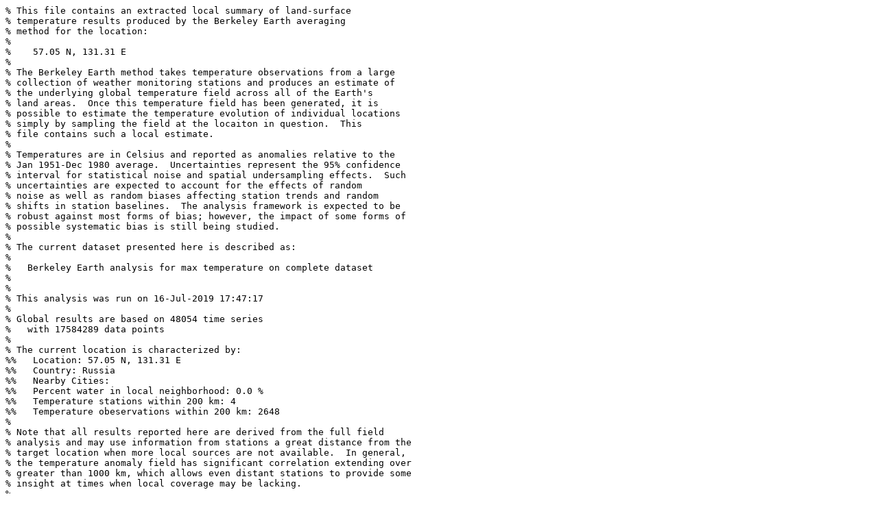

--- FILE ---
content_type: text/plain
request_url: https://data.berkeleyearth.org/auto/Local/TMAX/Text/57.05N-131.31E-TMAX-Trend.txt
body_size: 43610
content:
% This file contains an extracted local summary of land-surface 
% temperature results produced by the Berkeley Earth averaging 
% method for the location: 
% 
%    57.05 N, 131.31 E
% 
% The Berkeley Earth method takes temperature observations from a large 
% collection of weather monitoring stations and produces an estimate of 
% the underlying global temperature field across all of the Earth's 
% land areas.  Once this temperature field has been generated, it is 
% possible to estimate the temperature evolution of individual locations 
% simply by sampling the field at the locaiton in question.  This 
% file contains such a local estimate.
% 
% Temperatures are in Celsius and reported as anomalies relative to the 
% Jan 1951-Dec 1980 average.  Uncertainties represent the 95% confidence 
% interval for statistical noise and spatial undersampling effects.  Such 
% uncertainties are expected to account for the effects of random 
% noise as well as random biases affecting station trends and random 
% shifts in station baselines.  The analysis framework is expected to be 
% robust against most forms of bias; however, the impact of some forms of 
% possible systematic bias is still being studied.
% 
% The current dataset presented here is described as: 
% 
%   Berkeley Earth analysis for max temperature on complete dataset
% 
% 
% This analysis was run on 16-Jul-2019 17:47:17
% 
% Global results are based on 48054 time series 
%   with 17584289 data points
% 
% The current location is characterized by: 
%%   Location: 57.05 N, 131.31 E
%%   Country: Russia
%%   Nearby Cities: 
%%   Percent water in local neighborhood: 0.0 %
%%   Temperature stations within 200 km: 4
%%   Temperature obeservations within 200 km: 2648
% 
% Note that all results reported here are derived from the full field 
% analysis and may use information from stations a great distance from the 
% target location when more local sources are not available.  In general, 
% the temperature anomaly field has significant correlation extending over 
% greater than 1000 km, which allows even distant stations to provide some 
% insight at times when local coverage may be lacking. 
% 
%% Estimated Jan 1951-Dec 1980 absolute temperature (C): -3.61 +/- 0.40
% 
% Estimated Jan 1951-Dec 1980 monthly absolute temperature (C):
%      Jan    Feb    Mar    Apr    May    Jun    Jul    Aug    Sep    Oct    Nov    Dec
%%     -33.53 -25.38 -11.58   0.06  10.49  19.46  22.47  19.35  10.63  -2.92 -20.39 -32.04
%% +/-   0.49   0.43   0.43   0.46   0.51   0.51   0.47   0.42   0.45   0.46   0.52   0.56
% 
% For each month, we report the estimated land-surface anomaly for that 
% month and its uncertainty.  We also report the corresponding values for 
% year, five-year, ten-year, and twenty-year moving averages CENTERED about 
% that month (rounding down if the center is in between months).  For example, 
% the annual average from January to December 1950 is reported at June 1950. 
% 
% Values are reported as missing (i.e. NaN) when station coverage near 
% this location becomes too low.  Time averages over intervals with some 
% missing data will be reported as long as at least 75% of the necessary 
% values are available.
% 
%                  Monthly          Annual          Five-year        Ten-year        Twenty-year
% Year, Month,  Anomaly, Unc.,   Anomaly, Unc.,   Anomaly, Unc.,   Anomaly, Unc.,   Anomaly, Unc.
 
  1875     1    -1.157  2.988       NaN    NaN       NaN    NaN       NaN    NaN       NaN    NaN
  1875     2     0.433  2.743       NaN    NaN       NaN    NaN       NaN    NaN       NaN    NaN
  1875     3     0.166  2.773       NaN    NaN       NaN    NaN       NaN    NaN       NaN    NaN
  1875     4    -0.593  2.427       NaN    NaN       NaN    NaN       NaN    NaN       NaN    NaN
  1875     5     0.719  2.498       NaN    NaN       NaN    NaN       NaN    NaN       NaN    NaN
  1875     6    -0.017  2.332    -0.156  1.518       NaN    NaN       NaN    NaN       NaN    NaN
  1875     7     0.531  2.370    -0.117  1.507       NaN    NaN       NaN    NaN       NaN    NaN
  1875     8     0.372  2.256    -0.041  1.495       NaN    NaN       NaN    NaN       NaN    NaN
  1875     9    -0.185  2.314    -0.103  1.480       NaN    NaN       NaN    NaN       NaN    NaN
  1875    10    -0.941  2.397       NaN    NaN       NaN    NaN       NaN    NaN       NaN    NaN
  1875    11    -0.548  2.688       NaN    NaN       NaN    NaN       NaN    NaN       NaN    NaN
  1875    12    -0.648  2.781       NaN    NaN       NaN    NaN       NaN    NaN       NaN    NaN
  1876     1       NaN    NaN       NaN    NaN       NaN    NaN       NaN    NaN       NaN    NaN
  1876     2       NaN    NaN       NaN    NaN       NaN    NaN       NaN    NaN       NaN    NaN
  1876     3       NaN    NaN       NaN    NaN       NaN    NaN       NaN    NaN       NaN    NaN
  1876     4       NaN    NaN       NaN    NaN       NaN    NaN       NaN    NaN       NaN    NaN
  1876     5       NaN    NaN       NaN    NaN       NaN    NaN       NaN    NaN       NaN    NaN
  1876     6       NaN    NaN       NaN    NaN       NaN    NaN       NaN    NaN       NaN    NaN
  1876     7       NaN    NaN       NaN    NaN       NaN    NaN       NaN    NaN       NaN    NaN
  1876     8       NaN    NaN       NaN    NaN       NaN    NaN       NaN    NaN       NaN    NaN
  1876     9       NaN    NaN       NaN    NaN       NaN    NaN       NaN    NaN       NaN    NaN
  1876    10       NaN    NaN       NaN    NaN       NaN    NaN       NaN    NaN       NaN    NaN
  1876    11       NaN    NaN       NaN    NaN       NaN    NaN       NaN    NaN       NaN    NaN
  1876    12       NaN    NaN       NaN    NaN       NaN    NaN       NaN    NaN       NaN    NaN
  1877     1       NaN    NaN       NaN    NaN       NaN    NaN       NaN    NaN       NaN    NaN
  1877     2       NaN    NaN       NaN    NaN       NaN    NaN       NaN    NaN       NaN    NaN
  1877     3       NaN    NaN       NaN    NaN       NaN    NaN       NaN    NaN       NaN    NaN
  1877     4       NaN    NaN       NaN    NaN       NaN    NaN       NaN    NaN       NaN    NaN
  1877     5       NaN    NaN       NaN    NaN       NaN    NaN       NaN    NaN       NaN    NaN
  1877     6       NaN    NaN       NaN    NaN       NaN    NaN       NaN    NaN       NaN    NaN
  1877     7       NaN    NaN       NaN    NaN       NaN    NaN       NaN    NaN       NaN    NaN
  1877     8       NaN    NaN       NaN    NaN       NaN    NaN       NaN    NaN       NaN    NaN
  1877     9       NaN    NaN       NaN    NaN       NaN    NaN       NaN    NaN       NaN    NaN
  1877    10       NaN    NaN       NaN    NaN       NaN    NaN       NaN    NaN       NaN    NaN
  1877    11       NaN    NaN       NaN    NaN       NaN    NaN       NaN    NaN       NaN    NaN
  1877    12       NaN    NaN       NaN    NaN       NaN    NaN       NaN    NaN       NaN    NaN
  1878     1       NaN    NaN       NaN    NaN       NaN    NaN       NaN    NaN       NaN    NaN
  1878     2       NaN    NaN       NaN    NaN       NaN    NaN       NaN    NaN       NaN    NaN
  1878     3       NaN    NaN       NaN    NaN       NaN    NaN       NaN    NaN       NaN    NaN
  1878     4       NaN    NaN       NaN    NaN       NaN    NaN       NaN    NaN       NaN    NaN
  1878     5       NaN    NaN       NaN    NaN       NaN    NaN       NaN    NaN       NaN    NaN
  1878     6       NaN    NaN       NaN    NaN       NaN    NaN       NaN    NaN       NaN    NaN
  1878     7       NaN    NaN       NaN    NaN       NaN    NaN       NaN    NaN       NaN    NaN
  1878     8       NaN    NaN       NaN    NaN       NaN    NaN       NaN    NaN       NaN    NaN
  1878     9       NaN    NaN       NaN    NaN       NaN    NaN       NaN    NaN       NaN    NaN
  1878    10       NaN    NaN       NaN    NaN       NaN    NaN       NaN    NaN       NaN    NaN
  1878    11       NaN    NaN       NaN    NaN       NaN    NaN       NaN    NaN       NaN    NaN
  1878    12       NaN    NaN       NaN    NaN       NaN    NaN       NaN    NaN       NaN    NaN
  1879     1       NaN    NaN       NaN    NaN       NaN    NaN       NaN    NaN       NaN    NaN
  1879     2       NaN    NaN       NaN    NaN       NaN    NaN       NaN    NaN       NaN    NaN
  1879     3       NaN    NaN       NaN    NaN       NaN    NaN       NaN    NaN       NaN    NaN
  1879     4       NaN    NaN       NaN    NaN       NaN    NaN       NaN    NaN       NaN    NaN
  1879     5       NaN    NaN       NaN    NaN       NaN    NaN       NaN    NaN       NaN    NaN
  1879     6       NaN    NaN       NaN    NaN       NaN    NaN       NaN    NaN       NaN    NaN
  1879     7       NaN    NaN       NaN    NaN       NaN    NaN       NaN    NaN       NaN    NaN
  1879     8       NaN    NaN       NaN    NaN       NaN    NaN       NaN    NaN       NaN    NaN
  1879     9       NaN    NaN       NaN    NaN       NaN    NaN       NaN    NaN       NaN    NaN
  1879    10       NaN    NaN       NaN    NaN       NaN    NaN       NaN    NaN       NaN    NaN
  1879    11       NaN    NaN       NaN    NaN       NaN    NaN       NaN    NaN       NaN    NaN
  1879    12       NaN    NaN       NaN    NaN       NaN    NaN       NaN    NaN       NaN    NaN
  1880     1    -0.443  2.950       NaN    NaN       NaN    NaN       NaN    NaN       NaN    NaN
  1880     2     0.771  2.734       NaN    NaN       NaN    NaN       NaN    NaN       NaN    NaN
  1880     3    -0.070  2.606    -0.135  1.378       NaN    NaN       NaN    NaN       NaN    NaN
  1880     4    -0.174  2.224    -0.121  1.388       NaN    NaN       NaN    NaN       NaN    NaN
  1880     5     0.190  2.346    -0.150  1.401       NaN    NaN       NaN    NaN       NaN    NaN
  1880     6    -0.624  2.172    -0.254  1.399       NaN    NaN       NaN    NaN       NaN    NaN
  1880     7    -0.117  2.241    -0.229  1.423       NaN    NaN       NaN    NaN       NaN    NaN
  1880     8     0.600  2.096    -0.236  1.414       NaN    NaN       NaN    NaN       NaN    NaN
  1880     9    -0.519  2.176    -0.282  1.416       NaN    NaN       NaN    NaN       NaN    NaN
  1880    10    -0.936  2.364    -0.293  1.416       NaN    NaN       NaN    NaN       NaN    NaN
  1880    11    -0.146  2.696    -0.256  1.412       NaN    NaN       NaN    NaN       NaN    NaN
  1880    12    -1.585  2.768    -0.228  1.402       NaN    NaN       NaN    NaN       NaN    NaN
  1881     1    -0.144  2.914    -0.252  1.396       NaN    NaN       NaN    NaN       NaN    NaN
  1881     2     0.687  2.660    -0.291  1.393       NaN    NaN       NaN    NaN       NaN    NaN
  1881     3    -0.616  2.581    -0.280  1.389    -0.163  0.604       NaN    NaN       NaN    NaN
  1881     4    -0.304  2.292    -0.301  1.381    -0.160  0.600       NaN    NaN       NaN    NaN
  1881     5     0.629  2.315    -0.317  1.372    -0.179  0.597       NaN    NaN       NaN    NaN
  1881     6    -0.288  2.111    -0.267  1.363    -0.193  0.597       NaN    NaN       NaN    NaN
  1881     7    -0.400  2.268    -0.188  1.361    -0.205  0.593       NaN    NaN       NaN    NaN
  1881     8     0.127  2.021    -0.144  1.358    -0.211  0.590       NaN    NaN       NaN    NaN
  1881     9    -0.385  2.124    -0.131  1.357    -0.221  0.588       NaN    NaN       NaN    NaN
  1881    10    -1.184  2.329    -0.134  1.354    -0.225  0.588       NaN    NaN       NaN    NaN
  1881    11    -0.345  2.619    -0.193  1.346    -0.231  0.588       NaN    NaN       NaN    NaN
  1881    12    -0.981  2.912    -0.208  1.347    -0.237  0.591       NaN    NaN       NaN    NaN
  1882     1     0.800  2.907    -0.199  1.347    -0.240  0.591       NaN    NaN       NaN    NaN
  1882     2     1.217  2.698    -0.148  1.352    -0.252  0.592       NaN    NaN       NaN    NaN
  1882     3    -0.459  2.589    -0.115  1.351    -0.267  0.592       NaN    NaN       NaN    NaN
  1882     4    -0.343  2.185    -0.061  1.343    -0.276  0.590       NaN    NaN       NaN    NaN
  1882     5    -0.078  2.238    -0.042  1.336    -0.295  0.589       NaN    NaN       NaN    NaN
  1882     6    -0.472  2.105    -0.061  1.338    -0.320  0.589    -0.162  0.429       NaN    NaN
  1882     7    -0.288  2.210    -0.178  1.335    -0.339  0.589    -0.167  0.430       NaN    NaN
  1882     8     0.742  2.046    -0.288  1.339    -0.348  0.587    -0.179  0.427       NaN    NaN
  1882     9     0.012  2.159    -0.322  1.342    -0.361  0.586    -0.188  0.428       NaN    NaN
  1882    10    -0.533  2.262    -0.344  1.350    -0.369  0.586    -0.177  0.427       NaN    NaN
  1882    11    -0.129  2.601    -0.363  1.354    -0.374  0.587    -0.163  0.427       NaN    NaN
  1882    12    -1.204  2.719    -0.284  1.363    -0.368  0.586    -0.160  0.428       NaN    NaN
  1883     1    -0.603  2.819    -0.211  1.365    -0.374  0.584    -0.165  0.428       NaN    NaN
  1883     2    -0.103  2.761    -0.257  1.363    -0.380  0.581    -0.183  0.427       NaN    NaN
  1883     3    -0.865  2.647    -0.265  1.364    -0.385  0.578    -0.187  0.426       NaN    NaN
  1883     4    -0.608  2.237    -0.248  1.367    -0.378  0.575    -0.200  0.423       NaN    NaN
  1883     5    -0.306  2.302    -0.257  1.366    -0.368  0.570    -0.204  0.423       NaN    NaN
  1883     6     0.482  2.148    -0.254  1.362    -0.339  0.570    -0.213  0.423       NaN    NaN
  1883     7     0.578  2.218    -0.222  1.356    -0.345  0.571    -0.209  0.419       NaN    NaN
  1883     8     0.188  2.042    -0.148  1.346    -0.347  0.570    -0.204  0.417       NaN    NaN
  1883     9    -0.076  2.131    -0.164  1.336    -0.337  0.570    -0.207  0.415       NaN    NaN
  1883    10    -0.334  2.265    -0.176  1.331    -0.320  0.570    -0.208  0.411       NaN    NaN
  1883    11    -0.240  2.553    -0.179  1.333    -0.322  0.567    -0.207  0.410       NaN    NaN
  1883    12    -1.166  2.712    -0.289  1.331    -0.315  0.567    -0.199  0.409    -0.150  0.316
  1884     1    -0.211  2.826    -0.374  1.331    -0.304  0.566    -0.218  0.407    -0.148  0.316
  1884     2     0.783  2.661    -0.455  1.328    -0.299  0.564    -0.216  0.407    -0.142  0.314
  1884     3    -1.058  2.551    -0.542  1.327    -0.296  0.564    -0.218  0.405    -0.133  0.315
  1884     4    -0.754  2.201    -0.649  1.326    -0.280  0.563    -0.218  0.403    -0.132  0.314
  1884     5    -0.336  2.280    -0.706  1.330    -0.271  0.561    -0.220  0.401    -0.135  0.313
  1884     6    -0.844  2.112    -0.762  1.330    -0.265  0.561    -0.219  0.401    -0.128  0.313
  1884     7    -0.444  2.190    -0.876  1.332    -0.294  0.561    -0.212  0.399    -0.122  0.312
  1884     8    -0.782  1.994    -0.925  1.337    -0.283  0.563    -0.209  0.398    -0.130  0.311
  1884     9    -1.115  2.125    -0.906  1.342    -0.276  0.564    -0.216  0.397    -0.128  0.311
  1884    10    -1.616  2.267    -0.900  1.344    -0.276  0.563    -0.223  0.395    -0.132  0.311
  1884    11    -0.933  2.605    -0.877  1.352    -0.275  0.561    -0.231  0.394    -0.130  0.311
  1884    12    -1.839  2.698    -0.833  1.348    -0.294  0.558    -0.229  0.394    -0.132  0.310
  1885     1    -1.571  2.846    -0.832  1.350    -0.278  0.557    -0.231  0.392    -0.148  0.312
  1885     2     0.192  2.700    -0.746  1.353    -0.290  0.554    -0.228  0.391    -0.151  0.310
  1885     3    -0.824  2.584    -0.721  1.360    -0.307  0.553    -0.229  0.391    -0.162  0.311
  1885     4    -0.682  2.228    -0.630  1.364    -0.295  0.554    -0.232  0.388    -0.163  0.313
  1885     5    -0.064  2.363    -0.518  1.357    -0.266  0.556    -0.223  0.388    -0.167  0.313
  1885     6    -0.317  2.147    -0.348  1.354    -0.241  0.556    -0.227  0.388    -0.164  0.306
  1885     7    -0.436  2.280    -0.263  1.352    -0.240  0.558    -0.228  0.386    -0.161  0.304
  1885     8     0.248  2.081    -0.229  1.344    -0.240  0.555    -0.227  0.385    -0.163  0.300
  1885     9    -0.814  2.202    -0.163  1.341    -0.229  0.554    -0.227  0.384    -0.158  0.297
  1885    10    -0.515  2.314    -0.044  1.340    -0.227  0.548    -0.220  0.382    -0.154  0.293
  1885    11     0.406  2.586     0.003  1.338    -0.225  0.546    -0.211  0.381    -0.156  0.291
  1885    12     0.196  2.738     0.038  1.335    -0.252  0.545    -0.193  0.381    -0.152  0.290
  1886     1    -0.539  2.834     0.099  1.328    -0.249  0.541    -0.195  0.380    -0.150  0.292
  1886     2     0.597  2.700     0.113  1.333    -0.242  0.540    -0.188  0.381    -0.148  0.291
  1886     3    -0.036  2.598     0.163  1.339    -0.251  0.538    -0.176  0.381    -0.149  0.290
  1886     4     0.743  2.306     0.188  1.351    -0.256  0.535    -0.176  0.378    -0.154  0.291
  1886     5     0.509  2.327     0.169  1.350    -0.236  0.535    -0.180  0.376    -0.152  0.290
  1886     6     0.104  2.201     0.101  1.344    -0.205  0.534    -0.185  0.376    -0.145  0.288
  1886     7     0.291  2.270     0.067  1.332    -0.232  0.531    -0.186  0.376    -0.149  0.287
  1886     8     0.410  2.105     0.176  1.322    -0.221  0.534    -0.190  0.376    -0.155  0.286
  1886     9    -0.207  2.199     0.175  1.306    -0.215  0.531    -0.191  0.375    -0.156  0.285
  1886    10    -0.214  2.320     0.085  1.281    -0.210  0.528    -0.185  0.374    -0.151  0.284
  1886    11     0.180  2.545     0.040  1.261    -0.209  0.524    -0.185  0.371    -0.141  0.283
  1886    12    -0.630  2.718    -0.104  1.238    -0.200  0.522    -0.170  0.369    -0.144  0.284
  1887     1    -0.940  2.557    -0.073  1.230    -0.185  0.519    -0.183  0.367    -0.161  0.288
  1887     2     1.898  2.450    -0.105  1.209    -0.167  0.517    -0.190  0.365    -0.169  0.288
  1887     3    -0.047  2.321    -0.171  1.192    -0.165  0.515    -0.207  0.363    -0.174  0.289
  1887     4    -0.327  1.857    -0.135  1.180    -0.170  0.512    -0.212  0.361    -0.174  0.289
  1887     5    -0.039  1.906    -0.020  1.175    -0.168  0.510    -0.210  0.361    -0.175  0.289
  1887     6    -1.622  1.949     0.060  1.169    -0.138  0.510    -0.206  0.362    -0.172  0.288
  1887     7     0.668  2.048     0.095  1.181    -0.124  0.508    -0.199  0.360    -0.166  0.289
  1887     8     0.022  1.711    -0.076  1.155    -0.107  0.508    -0.207  0.359    -0.163  0.288
  1887     9    -0.994  1.990    -0.087  1.153    -0.097  0.509    -0.206  0.358    -0.163  0.287
  1887    10     0.211  2.092    -0.102  1.153    -0.096  0.505    -0.202  0.358    -0.156  0.284
  1887    11     1.563  2.339    -0.110  1.161    -0.072  0.505    -0.215  0.356    -0.157  0.288
  1887    12     0.327  2.367    -0.073  1.167    -0.086  0.504    -0.216  0.354    -0.154  0.281
  1888     1    -0.518  2.509    -0.066  1.165    -0.082  0.502    -0.235  0.352    -0.162  0.286
  1888     2    -0.153  2.408    -0.018  1.167    -0.075  0.503    -0.236  0.351    -0.170  0.287
  1888     3    -0.177  2.186     0.017  1.163    -0.070  0.506    -0.221  0.350    -0.191  0.284
  1888     4    -0.511  2.451    -0.055  1.170    -0.063  0.508    -0.216  0.350    -0.194  0.283
  1888     5    -0.140  2.178    -0.105  1.165    -0.053  0.506    -0.219  0.350    -0.200  0.282
  1888     6    -1.175  1.962    -0.076  1.159    -0.048  0.505    -0.228  0.349    -0.196  0.278
  1888     7     0.754  2.003    -0.185  1.163    -0.044  0.504    -0.242  0.349    -0.190  0.271
  1888     8     0.601  1.831    -0.052  1.153    -0.029  0.503    -0.243  0.347    -0.188  0.269
  1888     9    -0.581  1.786    -0.093  1.158    -0.016  0.499    -0.251  0.346    -0.195  0.267
  1888    10    -0.649  1.927    -0.090  1.137    -0.033  0.492    -0.248  0.345    -0.200  0.265
  1888    11     0.960  2.155    -0.102  1.126    -0.038  0.488    -0.237  0.344    -0.199  0.264
  1888    12     0.675  2.286    -0.029  1.132    -0.054  0.485    -0.230  0.342    -0.195  0.266
  1889     1    -1.826  2.538    -0.051  1.123    -0.069  0.485    -0.228  0.341    -0.191  0.266
  1889     2     1.450  2.322    -0.080  1.130    -0.080  0.484    -0.218  0.342    -0.189  0.268
  1889     3    -0.675  2.231    -0.114  1.136    -0.086  0.483    -0.204  0.343    -0.187  0.267
  1889     4    -0.479  1.905    -0.220  1.142    -0.091  0.479    -0.202  0.342    -0.184  0.266
  1889     5    -0.281  1.910    -0.366  1.143    -0.098  0.476    -0.204  0.341    -0.181  0.264
  1889     6    -0.292  1.818    -0.426  1.140    -0.074  0.474    -0.185  0.338    -0.176  0.262
  1889     7     0.482  1.890    -0.333  1.132    -0.071  0.471    -0.172  0.337    -0.167  0.260
  1889     8     0.259  1.817    -0.354  1.127    -0.098  0.466    -0.182  0.337    -0.168  0.259
  1889     9    -0.990  1.816    -0.318  1.117    -0.138  0.466    -0.171  0.337    -0.167  0.260
  1889    10    -1.926  2.087    -0.327  1.113    -0.149  0.466    -0.161  0.338    -0.167  0.259
  1889    11    -0.790  2.163    -0.188  1.111    -0.145  0.467    -0.155  0.337    -0.167  0.259
  1889    12    -0.045  2.325    -0.264  1.116    -0.117  0.468    -0.147  0.334    -0.172  0.260
  1890     1    -0.708  2.384    -0.319  1.129    -0.120  0.469    -0.175  0.333    -0.179  0.261
  1890     2     1.193  2.226    -0.283  1.121    -0.124  0.468    -0.179  0.329    -0.185  0.260
  1890     3    -0.240  2.176    -0.245  1.127    -0.106  0.469    -0.191  0.328    -0.183  0.259
  1890     4    -0.583  1.916    -0.092  1.115    -0.110  0.470    -0.192  0.329    -0.186  0.258
  1890     5     1.381  1.935     0.054  1.113    -0.165  0.473    -0.195  0.328    -0.188  0.256
  1890     6    -1.197  1.883     0.102  1.111    -0.191  0.470    -0.186  0.322    -0.177  0.253
  1890     7    -0.185  2.071     0.136  1.112    -0.231  0.472    -0.173  0.324    -0.177  0.252
  1890     8     0.696  1.712     0.161  1.119    -0.231  0.468    -0.175  0.322    -0.176  0.250
  1890     9    -0.535  1.915     0.244  1.115    -0.214  0.465    -0.160  0.323    -0.173  0.249
  1890    10    -0.086  1.930     0.268  1.116    -0.204  0.460    -0.156  0.321    -0.174  0.248
  1890    11     0.961  2.198     0.170  1.115    -0.214  0.459    -0.167  0.319    -0.177  0.247
  1890    12     0.526  2.335     0.199  1.116    -0.204  0.460    -0.165  0.314    -0.178  0.247
  1891     1    -0.301  2.515     0.164  1.126    -0.234  0.460    -0.164  0.312    -0.180  0.249
  1891     2     1.489  2.446     0.083  1.133    -0.244  0.459    -0.154  0.309    -0.177  0.249
  1891     3     0.758  2.124     0.081  1.152    -0.251  0.459    -0.161  0.307    -0.173  0.249
  1891     4    -0.298  1.868     0.049  1.153    -0.240  0.459    -0.174  0.306    -0.160  0.248
  1891     5     0.206  1.980    -0.054  1.138    -0.238  0.457    -0.171  0.303    -0.159  0.246
  1891     6    -0.844  1.914    -0.030  1.142    -0.254  0.455    -0.160  0.302    -0.156  0.244
  1891     7    -0.605  1.838    -0.068  1.134    -0.224  0.453    -0.163  0.300    -0.147  0.242
  1891     8    -0.272  1.722    -0.169  1.125    -0.214  0.453    -0.172  0.300    -0.141  0.240
  1891     9    -0.564  1.932    -0.436  1.133    -0.194  0.455    -0.172  0.298    -0.138  0.240
  1891    10    -0.466  1.893    -0.493  1.133    -0.194  0.456    -0.169  0.296    -0.138  0.238
  1891    11    -0.281  2.136    -0.492  1.132    -0.198  0.457    -0.156  0.293    -0.131  0.237
  1891    12     0.819  2.297    -0.419  1.126    -0.170  0.453    -0.163  0.292    -0.138  0.235
  1892     1    -0.756  2.369    -0.327  1.131    -0.160  0.456    -0.184  0.295    -0.150  0.235
  1892     2     0.277  2.414    -0.323  1.135    -0.196  0.458    -0.197  0.294    -0.153  0.236
  1892     3    -2.451  2.410    -0.267  1.132    -0.177  0.460    -0.204  0.294    -0.155  0.236
  1892     4    -0.981  1.938    -0.232  1.133    -0.151  0.460    -0.202  0.294    -0.159  0.236
  1892     5     0.226  1.965    -0.351  1.151    -0.142  0.459    -0.205  0.293    -0.163  0.234
  1892     6     0.024  1.868    -0.523  1.149    -0.155  0.453    -0.182  0.294    -0.164  0.233
  1892     7     0.500  1.988    -0.706  1.171    -0.226  0.465    -0.166  0.296    -0.164  0.232
  1892     8    -0.220  1.726    -0.742  1.142    -0.251  0.459    -0.148  0.297    -0.167  0.231
  1892     9     0.104  1.784    -0.465  1.114    -0.285  0.466    -0.138  0.294    -0.167  0.230
  1892    10    -0.049  1.924    -0.379  1.110    -0.289  0.480    -0.135  0.291    -0.172  0.230
  1892    11    -1.710  2.518    -0.455  1.109    -0.318  0.487    -0.150  0.297    -0.175  0.232
  1892    12    -1.240  2.453    -0.506  1.112    -0.286  0.468    -0.148  0.288    -0.170  0.233
  1893     1    -2.950  2.687    -0.636  1.119    -0.263  0.478    -0.159  0.294    -0.152  0.231
  1893     2    -0.163  2.240    -0.616  1.124    -0.275  0.466    -0.157  0.298    -0.149  0.232
  1893     3     0.876  2.411    -0.709  1.119    -0.249  0.458    -0.195  0.294    -0.144  0.233
  1893     4     0.052  2.267    -0.704  1.123    -0.250  0.444    -0.187  0.293    -0.138  0.234
  1893     5    -0.689  1.962    -0.475  1.125    -0.280  0.437    -0.197  0.294    -0.129  0.230
  1893     6    -0.589  1.853    -0.394  1.118    -0.283  0.427    -0.180  0.287    -0.131  0.229
  1893     7    -1.061  1.896    -0.151  1.139    -0.285  0.415    -0.172  0.281    -0.134  0.230
  1893     8     0.027  1.668     0.035  1.158    -0.279  0.410    -0.172  0.279    -0.139  0.230
  1893     9    -1.012  1.861     0.007  1.149    -0.306  0.407    -0.183  0.278    -0.137  0.230
  1893    10     0.009  1.893    -0.041  1.121    -0.314  0.408    -0.191  0.276    -0.144  0.231
  1893    11     1.044  2.218    -0.025  1.122    -0.304  0.406    -0.192  0.275    -0.145  0.231
  1893    12    -0.278  2.395     0.141  1.118    -0.266  0.405    -0.190  0.279    -0.151  0.231
  1894     1    -0.030  2.411     0.319  1.104    -0.258  0.403    -0.164  0.283    -0.151  0.228
  1894     2     2.075  2.428     0.159  1.096    -0.263  0.402    -0.161  0.289    -0.155  0.231
  1894     3     0.534  2.240     0.256  1.092    -0.257  0.398    -0.157  0.291    -0.151  0.230
  1894     4    -0.520  1.969     0.224  1.076    -0.247  0.393    -0.151  0.291    -0.149  0.228
  1894     5    -0.500  1.920     0.116  1.052    -0.214  0.390    -0.142  0.289    -0.146  0.228
  1894     6     1.400  2.401     0.070  1.011    -0.252  0.390    -0.133  0.284    -0.142  0.228
  1894     7     1.072  3.020    -0.342  1.067    -0.296  0.393    -0.121  0.282    -0.145  0.228
  1894     8    -1.886  1.504    -0.540  1.021    -0.295  0.396    -0.127  0.282    -0.139  0.228
  1894     9     0.151  1.595    -0.773  1.054    -0.270  0.406    -0.118  0.283    -0.137  0.228
  1894    10    -0.377  2.027    -0.801  1.160    -0.256  0.409    -0.111  0.286    -0.126  0.224
  1894    11    -0.252  1.831    -0.788  1.203    -0.265  0.413    -0.103  0.287    -0.116  0.225
  1894    12    -0.826  2.679    -0.846  0.969    -0.247  0.418    -0.116  0.289    -0.106  0.226
  1895     1    -4.979  4.124    -0.835  0.960    -0.211  0.431    -0.127  0.293    -0.093  0.229
  1895     2    -0.299  2.341    -0.676  0.834    -0.172  0.437    -0.142  0.290    -0.101  0.229
  1895     3    -2.264  2.157    -0.608  0.712    -0.171  0.433    -0.138  0.288    -0.098  0.230
  1895     4    -0.857  2.640    -0.587  0.641    -0.161  0.430    -0.139  0.286    -0.100  0.230
  1895     5    -0.341  2.025    -0.636  0.613    -0.136  0.460    -0.154  0.285    -0.099  0.228
  1895     6     0.710  3.975    -0.538  0.595    -0.106  0.438    -0.127  0.279    -0.102  0.228
  1895     7     1.202  3.018    -0.156  0.680    -0.088  0.460    -0.125  0.280    -0.103  0.227
  1895     8     0.016  2.239     0.018  0.672    -0.083  0.473    -0.125  0.279    -0.103  0.227
  1895     9     0.970  2.704     0.140  0.794    -0.176  0.458    -0.118  0.280    -0.101  0.227
  1895    10    -0.122  2.802     0.144  0.895    -0.170  0.450    -0.127  0.279    -0.100  0.227
  1895    11    -0.835  1.423     0.240  0.995    -0.180  0.451    -0.143  0.278    -0.104  0.227
  1895    12     0.349  3.617     0.298  0.882    -0.156  0.432    -0.163  0.276    -0.105  0.226
  1896     1    -0.398  3.650     0.192  0.965    -0.109  0.409    -0.165  0.280    -0.104  0.224
  1896     2     1.793  2.472     0.142  0.940    -0.100  0.404    -0.167  0.279    -0.109  0.224
  1896     3    -0.808  2.062     0.041  1.024    -0.114  0.402    -0.169  0.281    -0.106  0.225
  1896     4    -0.811  1.738     0.064  1.088    -0.143  0.397    -0.143  0.283    -0.103  0.226
  1896     5     0.814  1.592     0.274  1.066    -0.145  0.399    -0.139  0.280    -0.106  0.225
  1896     6     1.411  1.969     0.123  1.032    -0.126  0.414    -0.127  0.278    -0.109  0.226
  1896     7    -0.071  1.933    -0.126  1.004    -0.104  0.426    -0.108  0.275    -0.111  0.227
  1896     8    -0.583  1.654    -0.247  0.986    -0.108  0.440    -0.093  0.272    -0.111  0.228
  1896     9    -0.246  1.625    -0.259  0.988    -0.119  0.445    -0.085  0.273    -0.111  0.227
  1896    10     0.149  1.861    -0.201  1.023    -0.107  0.445    -0.091  0.271    -0.110  0.227
  1896    11     1.686  2.407    -0.296  1.047    -0.085  0.439    -0.077  0.271    -0.118  0.225
  1896    12    -1.461  2.249    -0.321  1.055    -0.096  0.406    -0.106  0.268    -0.107  0.227
  1897     1    -3.388  3.030    -0.096  1.084    -0.083  0.413    -0.118  0.264    -0.102  0.226
  1897     2     0.346  2.040     0.130  1.131    -0.059  0.411    -0.115  0.265    -0.107  0.223
  1897     3    -0.955  2.141     0.167  1.071    -0.058  0.416    -0.104  0.267    -0.106  0.222
  1897     4    -0.117  1.402     0.200  1.044    -0.072  0.420    -0.106  0.267    -0.104  0.222
  1897     5    -0.330  1.443     0.039  1.233    -0.063  0.429    -0.115  0.266    -0.106  0.222
  1897     6     1.123  1.865     0.208  1.092    -0.077  0.433    -0.122  0.267    -0.102  0.223
  1897     7     2.621  1.953     0.336  1.113    -0.028  0.447    -0.129  0.267    -0.106  0.223
  1897     8     2.131  1.519     0.319  1.136    -0.032  0.421    -0.127  0.269    -0.107  0.223
  1897     9     0.198  1.731     0.007  1.009     0.010  0.420    -0.128  0.267    -0.103  0.222
  1897    10     0.549  3.147     0.049  1.005     0.011  0.412    -0.142  0.263    -0.103  0.222
  1897    11    -0.255  3.588    -0.032  1.015     0.011  0.426    -0.134  0.266    -0.115  0.222
  1897    12     0.578  4.825    -0.054  0.905     0.033  0.419    -0.124  0.265    -0.126  0.221
  1898     1    -1.855  3.366    -0.126  0.843     0.013  0.436    -0.070  0.268    -0.132  0.221
  1898     2     0.136  2.346    -0.258  0.787     0.025  0.439    -0.063  0.271    -0.131  0.221
  1898     3    -4.691  2.007    -0.428  0.795     0.013  0.456    -0.067  0.270    -0.134  0.220
  1898     4     0.384  1.581    -0.615  0.723    -0.004  0.465    -0.061  0.271    -0.130  0.221
  1898     5    -1.303  1.387    -0.516  0.766    -0.005  0.467    -0.040  0.265    -0.131  0.221
  1898     6     0.854  3.271    -0.494  0.722    -0.044  0.444    -0.033  0.265    -0.130  0.221
  1898     7     1.762  3.524    -0.231  0.725    -0.045  0.428    -0.026  0.268    -0.135  0.222
  1898     8     0.550  2.136    -0.092  0.713    -0.054  0.418    -0.034  0.268    -0.138  0.222
  1898     9    -1.849  1.695     0.288  0.747    -0.032  0.411    -0.023  0.271    -0.135  0.221
  1898    10    -1.693  1.940     0.272  0.785     0.028  0.421    -0.040  0.273    -0.131  0.221
  1898    11     0.933  2.882     0.451  0.781     0.027  0.412    -0.053  0.275    -0.136  0.221
  1898    12     0.847  3.989     0.442  0.794     0.012  0.400    -0.071  0.278    -0.148  0.219
  1899     1     1.303  2.886     0.450  0.869     0.041  0.383    -0.074  0.275    -0.150  0.221
  1899     2     1.794  2.475     0.368  0.851     0.077  0.380    -0.093  0.279    -0.156  0.222
  1899     3    -0.128  1.611     0.537  0.906     0.087  0.377    -0.097  0.278    -0.162  0.224
  1899     4     0.198  1.509     0.580  0.904     0.066  0.372    -0.096  0.278    -0.169  0.225
  1899     5     0.836  1.630     0.524  0.863     0.059  0.371    -0.087  0.278    -0.170  0.225
  1899     6     0.755  3.016     0.315  0.838     0.040  0.355    -0.099  0.279    -0.170  0.226
  1899     7     1.855  2.580     0.038  0.838     0.060  0.337    -0.117  0.277    -0.170  0.224
  1899     8    -0.439  2.031    -0.158  0.808     0.065  0.335    -0.096  0.281    -0.167  0.225
  1899     9     0.185  1.421    -0.128  0.820     0.063  0.341    -0.102  0.282    -0.163  0.225
  1899    10    -1.174  2.012    -0.209  0.821     0.043  0.342    -0.091  0.273    -0.152  0.224
  1899    11     0.257  2.340    -0.309  0.821     0.034  0.339    -0.078  0.278    -0.153  0.226
  1899    12    -1.657  3.346    -0.203  0.844     0.003  0.338    -0.065  0.278    -0.154  0.225
  1900     1    -2.027  2.753    -0.358  0.846    -0.047  0.335    -0.012  0.282    -0.147  0.226
  1900     2    -0.560  2.052    -0.258  0.848    -0.082  0.333    -0.023  0.281    -0.149  0.225
  1900     3     0.239  1.829    -0.250  0.843    -0.086  0.334    -0.004  0.282    -0.149  0.222
  1900     4    -0.776  1.940    -0.249  0.849    -0.124  0.358    -0.007  0.286    -0.140  0.222
  1900     5    -0.370  1.557    -0.346  0.862    -0.131  0.401    -0.004  0.289    -0.143  0.221
  1900     6     2.028  3.702    -0.372  0.864    -0.143  0.436    -0.018  0.293    -0.142  0.222
  1900     7     0.005  1.963    -0.243  0.827    -0.051  0.404    -0.033  0.297    -0.141  0.225
  1900     8     0.756  1.998    -0.091  0.832    -0.042  0.440    -0.032  0.300    -0.141  0.226
  1900     9     0.286  1.528    -0.068  0.823     0.042  0.448    -0.042  0.305    -0.142  0.226
  1900    10    -1.161  1.738     0.227  0.828     0.048  0.486    -0.044  0.308    -0.135  0.226
  1900    11    -0.915  2.410     0.320  0.847     0.101  0.450    -0.041  0.302    -0.140  0.223
  1900    12    -1.965  1.909     0.197  0.850     0.090  0.417    -0.044  0.297    -0.156  0.224
  1901     1    -0.482  2.697     0.337  0.856     0.057  0.425    -0.043  0.288    -0.163  0.224
  1901     2     1.271  1.913     0.404  0.865     0.032  0.422    -0.063  0.290    -0.167  0.219
  1901     3     0.512  1.912     0.407  0.856     0.068  0.437    -0.051  0.297    -0.176  0.218
  1901     4     2.762  1.742     0.412  0.862     0.062  0.456    -0.033  0.300    -0.172  0.216
  1901     5     0.746  2.314     0.596  0.884     0.039  0.457    -0.040  0.300    -0.173  0.215
  1901     6     0.556  2.741     0.540  0.940    -0.017  0.466    -0.058  0.301    -0.169  0.215
  1901     7     1.679  3.437     0.398  1.132    -0.045  0.444    -0.058  0.302    -0.173  0.216
  1901     8     1.555  2.272     0.345  1.210    -0.078  0.501    -0.051  0.308    -0.175  0.215
  1901     9     0.325  1.523     0.214  1.369    -0.075  0.510    -0.051  0.310    -0.175  0.215
  1901    10    -1.106  1.675    -0.124  1.417    -0.084  0.507    -0.052  0.312    -0.170  0.213
  1901    11     1.303  2.246    -0.259  1.304    -0.090  0.500    -0.081  0.303    -0.154  0.212
  1901    12    -2.647  3.090    -0.367  1.222    -0.103  0.487    -0.051  0.306    -0.160  0.211
  1902     1    -2.176  3.400    -0.539  1.070    -0.151  0.479    -0.020  0.301    -0.154  0.209
  1902     2     0.631  2.381    -0.666  0.995    -0.133  0.474    -0.018  0.300    -0.148  0.210
  1902     3    -1.057  2.701    -0.697  1.026    -0.146  0.482    -0.008  0.303    -0.149  0.208
  1902     4    -1.295  1.862    -0.746  1.125    -0.111  0.442    -0.006  0.301    -0.147  0.207
  1902     5    -0.880  2.065    -0.915  1.293    -0.093  0.457    -0.006  0.303    -0.149  0.207
  1902     6    -0.737  1.791    -0.704  1.355    -0.054  0.480    -0.022  0.304    -0.149  0.207
  1902     7    -0.382  2.556    -0.220  0.988     0.004  0.517    -0.047  0.307    -0.151  0.209
  1902     8     0.024  1.890    -0.215  1.040    -0.014  0.523    -0.066  0.309    -0.156  0.207
  1902     9    -0.046  1.546    -0.097  1.000    -0.019  0.527    -0.067  0.312    -0.164  0.206
  1902    10    -1.696  2.584     0.073  1.064    -0.024  0.534    -0.071  0.323    -0.183  0.206
  1902    11    -0.717  3.894     0.302  0.923    -0.019  0.535    -0.080  0.329    -0.186  0.209
  1902    12    -0.113  2.958     0.379  0.880    -0.069  0.523    -0.104  0.337    -0.200  0.210
  1903     1     3.629  4.370     0.395  0.964    -0.078  0.520    -0.104  0.336    -0.197  0.211
  1903     2     0.687  3.162     0.313  1.024    -0.089  0.524    -0.104  0.341    -0.193  0.208
  1903     3     0.360  2.124     0.341  1.026    -0.098  0.528    -0.073  0.337    -0.196  0.206
  1903     4     0.744  3.135     0.314  1.064    -0.084  0.536    -0.072  0.340    -0.199  0.204
  1903     5     1.865  4.207     0.337  0.987    -0.076  0.530    -0.066  0.342    -0.196  0.203
  1903     6     0.188  2.430     0.137  0.965    -0.044  0.523    -0.080  0.336    -0.203  0.205
  1903     7    -0.184  1.825    -0.198  0.935    -0.041  0.525    -0.098  0.339    -0.199  0.207
  1903     8    -0.961  1.546    -0.273  0.944    -0.072  0.529    -0.104  0.337    -0.204  0.206
  1903     9     0.295  1.616    -0.294  0.966    -0.071  0.544    -0.087  0.341    -0.202  0.210
  1903    10    -2.030  2.979    -0.387  0.910    -0.093  0.550    -0.070  0.338    -0.202  0.210
  1903    11    -0.441  2.209    -0.501  0.954    -0.107  0.534    -0.081  0.337    -0.208  0.211
  1903    12    -2.505  1.869    -0.519  1.011    -0.128  0.526    -0.106  0.338    -0.208  0.212
  1904     1    -0.391  3.866    -0.590  0.995    -0.158  0.526    -0.136  0.346    -0.214  0.210
  1904     2    -0.214  3.836    -0.456  0.998    -0.180  0.529    -0.151  0.354    -0.213  0.212
  1904     3     0.101  2.033    -0.533  1.019    -0.188  0.530    -0.167  0.357    -0.227  0.209
  1904     4    -0.373  1.644    -0.287  0.900    -0.170  0.535    -0.187  0.356    -0.229  0.208
  1904     5     0.502  1.734    -0.136  0.897    -0.220  0.521    -0.199  0.351    -0.230  0.207
  1904     6    -0.025  1.967     0.131  0.926    -0.141  0.521    -0.207  0.345    -0.235  0.209
  1904     7    -1.037  2.182     0.280  0.972    -0.100  0.488    -0.219  0.340    -0.234  0.209
  1904     8     0.647  1.540     0.161  0.947    -0.101  0.471    -0.206  0.336    -0.223  0.208
  1904     9    -0.634  1.713     0.152  0.968    -0.079  0.455    -0.209  0.335    -0.222  0.207
  1904    10     0.927  4.489     0.090  1.011    -0.056  0.448    -0.192  0.338    -0.215  0.205
  1904    11     1.370  2.252     0.044  1.008    -0.047  0.459    -0.204  0.341    -0.221  0.204
  1904    12     0.693  2.424    -0.036  0.988    -0.048  0.463    -0.192  0.352    -0.223  0.203
  1905     1     1.405  3.138     0.004  1.024    -0.047  0.483    -0.168  0.362    -0.223  0.204
  1905     2    -1.642  2.550    -0.040  1.028    -0.050  0.494    -0.156  0.356    -0.226  0.204
  1905     3    -0.006  2.223    -0.010  1.011    -0.048  0.494    -0.160  0.354    -0.219  0.202
  1905     4    -1.119  1.867    -0.111  1.187    -0.019  0.482    -0.142  0.351    -0.226  0.200
  1905     5    -0.053  1.865    -0.264  1.151    -0.028  0.458    -0.133  0.352    -0.228  0.198
  1905     6    -0.989  1.794    -0.325  1.116    -0.065  0.442    -0.157  0.344    -0.240  0.197
  1905     7    -0.552  1.940    -0.464  1.060    -0.157  0.463    -0.156  0.341    -0.248  0.197
  1905     8     0.116  1.569    -0.377  1.082    -0.166  0.440    -0.157  0.341    -0.252  0.196
  1905     9    -0.272  1.838    -0.329  1.087    -0.188  0.432    -0.166  0.339    -0.261  0.196
  1905    10    -0.282  1.811    -0.117  1.082    -0.193  0.418    -0.143  0.342    -0.276  0.196
  1905    11    -0.462  2.688    -0.121  1.066    -0.232  0.438    -0.136  0.343    -0.279  0.194
  1905    12    -0.042  2.179    -0.098  1.066    -0.249  0.447    -0.148  0.348    -0.292  0.197
  1906     1    -0.271  2.275    -0.060  1.056    -0.253  0.445    -0.161  0.362    -0.299  0.200
  1906     2    -0.595  2.523    -0.051  1.049    -0.240  0.446    -0.167  0.364    -0.304  0.202
  1906     3     0.570  2.285    -0.040  1.036    -0.243  0.440    -0.183  0.367    -0.302  0.205
  1906     4     1.425  2.159    -0.020  1.025    -0.202  0.424    -0.201  0.366    -0.303  0.203
  1906     5    -0.100  1.780    -0.124  1.012    -0.201  0.424    -0.207  0.355    -0.305  0.203
  1906     6    -0.706  1.799     0.056  1.047    -0.196  0.420    -0.211  0.348    -0.318  0.200
  1906     7    -0.097  1.799     0.103  1.061    -0.227  0.444    -0.238  0.346    -0.310  0.199
  1906     8     0.223  1.639     0.198  1.062    -0.223  0.427    -0.257  0.344    -0.300  0.198
  1906     9    -0.139  1.881     0.174  1.045    -0.260  0.432    -0.264  0.344    -0.312  0.200
  1906    10    -0.042  1.674     0.063  1.007    -0.289  0.440    -0.249  0.349    -0.308  0.200
  1906    11    -1.718  1.995     0.042  0.994    -0.309  0.439    -0.230  0.343    -0.308  0.195
  1906    12     2.122  2.991     0.036  0.987    -0.311  0.434    -0.213  0.331    -0.306  0.195
  1907     1     0.292  2.176     0.016  0.987    -0.287  0.431    -0.190  0.316    -0.289  0.196
  1907     2     0.551  2.120    -0.015  0.973    -0.280  0.425    -0.180  0.307    -0.280  0.200
  1907     3     0.284  1.907     0.000  0.968    -0.272  0.419    -0.194  0.293    -0.282  0.203
  1907     4     0.087  1.730     0.008  0.972    -0.273  0.437    -0.187  0.286    -0.286  0.203
  1907     5    -0.354  1.710     0.047  1.011    -0.314  0.437    -0.182  0.288    -0.288  0.204
  1907     6    -0.771  1.595    -0.322  1.066    -0.330  0.431    -0.175  0.288    -0.294  0.204
  1907     7    -0.340  1.691    -0.506  1.112    -0.340  0.416    -0.173  0.298    -0.310  0.205
  1907     8    -0.155  1.485    -0.539  1.069    -0.298  0.402    -0.184  0.298    -0.315  0.206
  1907     9     0.048  1.596    -0.643  1.052    -0.301  0.393    -0.200  0.293    -0.309  0.207
  1907    10     0.055  1.741    -0.611  1.022    -0.259  0.390    -0.223  0.282    -0.310  0.216
  1907    11    -1.260  2.645    -0.626  1.021    -0.246  0.384    -0.238  0.271    -0.313  0.218
  1907    12    -2.297  2.748    -0.630  0.996    -0.244  0.383    -0.276  0.266    -0.303  0.223
  1908     1    -1.926  2.585    -0.635  0.991    -0.234  0.379    -0.324  0.279    -0.280  0.229
  1908     2     0.155  2.031    -0.637  0.983    -0.224  0.379    -0.323  0.265    -0.283  0.237
  1908     3    -0.957  1.901    -0.630  0.981    -0.234  0.377    -0.326  0.260    -0.258  0.236
  1908     4     0.465  2.088    -0.603  0.975    -0.203  0.374    -0.337  0.248    -0.255  0.239
  1908     5    -0.525  1.726    -0.526  0.961    -0.197  0.368    -0.353  0.263    -0.244  0.239
  1908     6    -0.826  1.859    -0.519  0.946    -0.251  0.370    -0.373  0.271    -0.253  0.234
  1908     7    -0.397  1.758    -0.545  0.991    -0.281  0.381    -0.371  0.271    -0.269  0.234
  1908     8    -0.174  1.712    -0.556  0.966    -0.263  0.380    -0.375  0.267    -0.271  0.232
  1908     9     0.127  2.047    -0.656  0.969    -0.295  0.376    -0.380  0.272    -0.264  0.233
  1908    10     0.382  1.915    -0.870  0.980    -0.309  0.377    -0.363  0.265    -0.257  0.233
  1908    11    -0.336  2.068    -0.884  0.978    -0.307  0.371    -0.363  0.264    -0.258  0.233
  1908    12    -2.218  3.570    -0.829  0.959    -0.293  0.369    -0.345  0.263    -0.273  0.248
  1909     1    -2.241  2.413    -0.760  0.903    -0.317  0.363    -0.353  0.277    -0.290  0.254
  1909     2     0.025  2.168    -0.658  0.880    -0.333  0.363    -0.333  0.265    -0.303  0.258
  1909     3    -2.155  2.132    -0.680  0.839    -0.340  0.361    -0.356  0.263    -0.312  0.259
  1909     4    -2.096  2.069    -0.638  0.792    -0.328  0.368    -0.362  0.260    -0.315  0.258
  1909     5    -0.695  1.647    -0.704  0.784    -0.239  0.371    -0.372  0.257    -0.326  0.255
  1909     6    -0.168  1.360    -0.541  0.735    -0.285  0.364    -0.372  0.252    -0.335  0.249
  1909     7     0.425  1.711    -0.284  0.784    -0.279  0.369    -0.352  0.253    -0.335  0.246
  1909     8     1.056  1.162    -0.215  0.732    -0.260  0.360    -0.350  0.250    -0.329  0.242
  1909     9    -0.140  1.135    -0.049  0.774    -0.308  0.359    -0.341  0.248    -0.325  0.242
  1909    10     0.890  3.146     0.240  0.820    -0.319  0.355    -0.338  0.265    -0.315  0.244
  1909    11    -1.132  3.672     0.357  0.803    -0.317  0.348    -0.364  0.262    -0.317  0.247
  1909    12    -0.259  1.624     0.299  0.727    -0.303  0.343    -0.380  0.260    -0.301  0.247
  1910     1     0.838  2.126     0.270  0.673    -0.299  0.339    -0.434  0.260    -0.269  0.238
  1910     2     0.852  2.031     0.238  0.700    -0.318  0.328    -0.428  0.253    -0.256  0.226
  1910     3    -0.159  1.969     0.178  0.711    -0.352  0.321    -0.434  0.250    -0.250  0.224
  1910     4     1.373  1.095     0.237  0.729    -0.427  0.316    -0.445  0.245    -0.237  0.218
  1910     5     0.714  1.126     0.324  0.815    -0.448  0.315    -0.452  0.238    -0.227  0.217
  1910     6    -0.871  1.415     0.069  0.811    -0.488  0.321    -0.462  0.234    -0.246  0.215
  1910     7     0.076  1.645    -0.172  0.853    -0.491  0.318    -0.462  0.229    -0.239  0.209
  1910     8     0.678  1.612    -0.202  0.872    -0.480  0.321    -0.472  0.226    -0.240  0.208
  1910     9    -0.861  1.396    -0.300  0.853    -0.464  0.322    -0.479  0.223    -0.246  0.208
  1910    10     1.601  1.502    -0.367  0.907    -0.481  0.307    -0.509  0.219    -0.245  0.216
  1910    11    -0.093  2.036    -0.424  0.905    -0.473  0.305    -0.517  0.215    -0.245  0.216
  1910    12    -3.323  1.537    -0.341  0.964    -0.497  0.291    -0.541  0.225    -0.232  0.205
  1911     1    -2.050  2.674    -0.478  0.968    -0.490  0.292    -0.555  0.236    -0.218  0.202
  1911     2     0.488  2.694    -0.596  0.981    -0.510  0.290    -0.545  0.238    -0.203  0.192
  1911     3    -1.332  1.721    -0.570  0.970    -0.517  0.288    -0.552  0.239    -0.215  0.198
  1911     4     0.564  1.774    -0.647  1.049    -0.524  0.285    -0.572  0.237    -0.231  0.198
  1911     5     0.033  1.408    -0.335  1.013    -0.525  0.286    -0.570  0.234    -0.233  0.201
  1911     6     0.128  1.217    -0.112  0.831    -0.494  0.309    -0.579  0.227    -0.231  0.198
  1911     7    -1.565  1.256     0.111  0.781    -0.480  0.331    -0.563  0.222    -0.231  0.192
  1911     8    -0.740  1.625     0.215  0.646    -0.442  0.328    -0.549  0.218    -0.226  0.190
  1911     9    -0.555  1.073     0.106  0.635    -0.452  0.317    -0.574  0.217    -0.220  0.191
  1911    10     0.682  2.259     0.012  0.597    -0.435  0.309    -0.563  0.214    -0.216  0.191
  1911    11     3.655  1.515    -0.011  0.567    -0.435  0.300    -0.535  0.211    -0.229  0.190
  1911    12    -0.654  2.481    -0.015  0.528    -0.432  0.306    -0.562  0.219    -0.225  0.189
  1912     1     0.634  1.392     0.111  0.514    -0.416  0.306    -0.558  0.224    -0.234  0.185
  1912     2     1.725  1.444     0.061  0.483    -0.419  0.299    -0.542  0.222    -0.236  0.183
  1912     3    -2.638  1.719    -0.059  0.472    -0.410  0.299    -0.556  0.220    -0.242  0.180
  1912     4    -0.559  1.043    -0.484  0.566    -0.403  0.289    -0.566  0.217    -0.232  0.178
  1912     5    -0.247  0.820    -1.001  0.555    -0.415  0.306    -0.570  0.216    -0.237  0.179
  1912     6     0.084  1.298    -1.336  0.497    -0.431  0.296    -0.566  0.214    -0.237  0.179
  1912     7    -0.058  0.919    -1.567  0.524    -0.528  0.290    -0.573  0.208    -0.239  0.182
  1912     8    -1.340  1.179    -1.640  0.437    -0.559  0.287    -0.563  0.208    -0.244  0.183
  1912     9    -1.990  1.078    -1.419  0.420    -0.568  0.282    -0.551  0.207    -0.250  0.183
  1912    10    -4.419  1.460    -1.419  0.450    -0.630  0.274    -0.548  0.211    -0.245  0.180
  1912    11    -2.551  1.400    -1.404  0.462    -0.658  0.263    -0.547  0.204    -0.250  0.177
  1912    12    -4.666  2.196    -1.601  0.499    -0.679  0.263    -0.502  0.210    -0.250  0.176
  1913     1    -2.140  1.408    -1.593  0.556    -0.690  0.265    -0.455  0.221    -0.270  0.181
  1913     2     0.839  2.177    -1.593  0.567    -0.719  0.258    -0.462  0.227    -0.268  0.179
  1913     3     0.025  1.654    -1.453  0.690    -0.725  0.252    -0.443  0.228    -0.266  0.179
  1913     4    -0.566  1.311    -1.089  0.729    -0.815  0.239    -0.437  0.227    -0.274  0.176
  1913     5    -0.066  1.179    -0.909  0.728    -0.837  0.233    -0.422  0.226    -0.279  0.181
  1913     6    -2.277  2.133    -0.548  0.696    -0.830  0.246    -0.426  0.223    -0.285  0.184
  1913     7     0.042  1.777    -0.488  0.611    -0.830  0.251    -0.440  0.229    -0.287  0.182
  1913     8    -1.346  1.217    -0.368  0.762    -0.827  0.265    -0.438  0.231    -0.281  0.181
  1913     9    -0.306  2.659    -0.598  0.808    -0.809  0.263    -0.441  0.227    -0.289  0.181
  1913    10    -0.055  1.118    -0.643  0.767    -0.836  0.256    -0.445  0.229    -0.287  0.179
  1913    11    -0.389  1.143    -0.692  0.744    -0.833  0.251    -0.436  0.227    -0.286  0.182
  1913    12    -0.335  0.950    -0.501  0.569    -0.865  0.246    -0.441  0.254    -0.277  0.182
  1914     1    -1.416  1.698    -0.391  0.541    -0.808  0.235    -0.444  0.262    -0.285  0.188
  1914     2     2.271  2.393    -0.206  0.514    -0.764  0.234    -0.456  0.259    -0.289  0.184
  1914     3    -2.730  1.681    -0.147  0.457    -0.807  0.238    -0.457  0.260    -0.296  0.184
  1914     4    -1.102  1.810    -0.034  0.449    -0.798  0.240    -0.443  0.262    -0.305  0.184
  1914     5    -0.657  1.031    -0.152  0.450    -0.831  0.248    -0.452  0.262    -0.308  0.183
  1914     6     0.016  1.841    -0.227  0.455    -0.838  0.230    -0.463  0.261    -0.304  0.186
  1914     7     1.353  1.779    -0.524  0.474    -0.837  0.237    -0.450  0.258    -0.299  0.183
  1914     8     0.875  0.919    -0.798  0.495    -0.825  0.233    -0.452  0.252    -0.301  0.182
  1914     9     0.406  0.825    -0.630  0.550    -0.804  0.236    -0.441  0.250    -0.297  0.182
  1914    10     1.298  1.077    -0.734  0.620    -0.813  0.242    -0.439  0.244    -0.308  0.188
  1914    11    -1.804  1.448    -0.758  0.612    -0.823  0.241    -0.431  0.252    -0.310  0.190
  1914    12    -1.237  1.310    -0.938  0.481    -0.829  0.240    -0.411  0.237    -0.307  0.188
  1915     1    -4.975  2.142    -1.101  0.532    -0.847  0.240    -0.369  0.212    -0.304  0.185
  1915     2    -1.022  1.814    -1.259  0.543    -0.808  0.246    -0.356  0.196    -0.299  0.183
  1915     3    -0.714  1.181    -1.394  0.567    -0.749  0.243    -0.340  0.193    -0.307  0.180
  1915     4    -2.345  1.445    -1.821  0.641    -0.669  0.248    -0.333  0.188    -0.294  0.179
  1915     5    -0.950  1.224    -1.789  0.701    -0.645  0.233    -0.322  0.187    -0.285  0.178
  1915     6    -2.141  1.218    -1.929  0.753    -0.516  0.213    -0.335  0.193    -0.283  0.177
  1915     7    -0.608  1.657    -1.681  0.858    -0.419  0.238    -0.322  0.188    -0.275  0.176
  1915     8    -1.013  1.361    -1.543  0.904    -0.443  0.257    -0.323  0.187    -0.275  0.175
  1915     9    -1.217  1.189    -1.503  0.869    -0.422  0.272    -0.326  0.189    -0.269  0.174
  1915    10    -3.824  1.903    -1.395  0.766    -0.394  0.283    -0.346  0.197    -0.266  0.174
  1915    11    -1.420  2.349    -1.301  0.745    -0.370  0.284    -0.353  0.195    -0.261  0.174
  1915    12    -2.919  2.449    -1.271  0.707    -0.354  0.276    -0.316  0.185    -0.249  0.172
  1916     1    -2.005  2.401    -1.066  0.623    -0.390  0.281    -0.276  0.186    -0.253  0.173
  1916     2     0.640  1.832    -0.823  0.574    -0.366  0.293    -0.239  0.193    -0.247  0.174
  1916     3    -0.234  1.589    -0.984  0.568    -0.365  0.284    -0.247  0.191    -0.246  0.176
  1916     4    -1.047  1.540    -0.561  0.495    -0.365  0.288    -0.260  0.191    -0.261  0.177
  1916     5     0.173  0.951    -0.306  0.446    -0.348  0.288    -0.260  0.187    -0.262  0.177
  1916     6    -1.773  0.934    -0.151  0.440    -0.388  0.323    -0.252  0.193    -0.270  0.176
  1916     7     1.853  0.784     0.073  0.385    -0.407  0.326    -0.224  0.191    -0.271  0.175
  1916     8     1.900  0.933     0.226  0.431    -0.470  0.308    -0.195  0.191    -0.272  0.175
  1916     9    -3.147  1.124     0.131  0.402    -0.463  0.313    -0.175  0.190    -0.266  0.173
  1916    10     1.253  0.909     0.124  0.327    -0.451  0.330    -0.182  0.199    -0.273  0.173
  1916    11     1.639  0.895     0.041  0.346    -0.470  0.339    -0.228  0.206    -0.258  0.170
  1916    12    -1.058  2.284     0.165  0.379    -0.494  0.336    -0.236  0.201    -0.254  0.172
  1917     1     0.682  1.405    -0.086  0.438    -0.484  0.329    -0.279  0.208    -0.260  0.168
  1917     2     2.470  2.526    -0.159  0.475    -0.486  0.329    -0.291  0.205    -0.268  0.167
  1917     3    -1.378  1.390     0.230  0.472    -0.472  0.325    -0.291  0.215    -0.272  0.166
  1917     4    -1.122  0.402     0.162  0.545    -0.475  0.322    -0.277  0.222    -0.273  0.166
  1917     5    -0.831  0.999    -0.069  0.568    -0.447  0.325    -0.292  0.226    -0.276  0.166
  1917     6    -0.283  0.870     0.275  0.639    -0.391  0.294    -0.298  0.228    -0.278  0.166
  1917     7    -1.162  1.269     0.525  0.859    -0.211  0.236    -0.305  0.232    -0.277  0.165
  1917     8     1.027  0.512     0.266  0.740    -0.154  0.217    -0.304  0.233    -0.286  0.165
  1917     9     1.524  0.834     0.492  0.776    -0.113  0.217    -0.301  0.234    -0.282  0.166
  1917    10     0.437  2.105     0.676  0.847    -0.036  0.225    -0.267  0.234    -0.274  0.166
  1917    11    -1.140  1.774     0.858  0.829     0.014  0.233    -0.263  0.238    -0.246  0.166
  1917    12     3.073  2.424     0.774  0.849     0.009  0.238    -0.225  0.236    -0.241  0.167
  1918     1     3.687  3.005     0.694  0.888     0.046  0.251    -0.215  0.228    -0.242  0.170
  1918     2    -0.635  1.765     0.615  0.888     0.073  0.273    -0.213  0.238    -0.245  0.170
  1918     3     1.327  1.293     0.469  0.829     0.073  0.286    -0.206  0.246    -0.237  0.168
  1918     4     1.090  1.018     0.428  0.833     0.123  0.311    -0.211  0.241    -0.242  0.166
  1918     5     1.355  0.719     0.578  0.814     0.132  0.329    -0.204  0.243    -0.247  0.167
  1918     6    -1.289  0.844     0.094  0.919     0.198  0.341    -0.197  0.237    -0.245  0.167
  1918     7    -2.129  1.351    -0.429  0.757     0.278  0.378    -0.203  0.229    -0.251  0.167
  1918     8     0.082  0.906    -0.503  0.642     0.349  0.426    -0.188  0.229    -0.250  0.170
  1918     9    -0.224  0.730    -0.803  0.637     0.314  0.410    -0.198  0.219    -0.263  0.169
  1918    10    -0.058  2.071    -0.927  0.619     0.315  0.389    -0.211  0.218    -0.261  0.167
  1918    11     0.658  0.595    -1.187  0.646     0.314  0.370    -0.210  0.223    -0.262  0.167
  1918    12    -2.734  3.711    -1.203  0.661     0.361  0.370    -0.209  0.221    -0.255  0.175
  1919     1    -2.591  1.577    -0.863  0.646     0.359  0.373    -0.217  0.227    -0.259  0.179
  1919     2    -1.527  1.961    -0.803  0.647     0.374  0.379    -0.245  0.218    -0.261  0.180
  1919     3    -2.266  1.259    -0.684  0.675     0.457  0.379    -0.236  0.216    -0.257  0.181
  1919     4    -0.402  1.438    -0.582  0.700     0.433  0.371    -0.249  0.215    -0.257  0.180
  1919     5    -1.768  1.057    -0.650  0.746     0.375  0.370    -0.245  0.214    -0.244  0.180
  1919     6    -1.471  1.062    -0.244  0.718     0.366  0.392    -0.236  0.227    -0.253  0.180
  1919     7     1.945  1.207     0.459  0.919     0.278  0.395    -0.246  0.226    -0.262  0.180
  1919     8     0.806  1.785     0.787  1.114     0.243  0.372    -0.253  0.228    -0.259  0.178
  1919     9     1.199  2.045     1.120  1.144     0.221  0.373    -0.252  0.226    -0.266  0.178
  1919    10     1.172  1.769     1.343  1.228     0.259  0.377    -0.278  0.225    -0.276  0.180
  1919    11    -0.168  1.510     1.658  1.157     0.239  0.384    -0.255  0.232    -0.279  0.181
  1919    12     2.135  2.168     1.578  1.070     0.234  0.388    -0.233  0.221    -0.289  0.180
  1920     1     5.854  4.378     1.552  1.187     0.238  0.385    -0.174  0.212    -0.293  0.179
  1920     2     2.400  3.137     1.534  1.161     0.200  0.389    -0.169  0.218    -0.298  0.178
  1920     3     1.738  1.177     1.335  1.153     0.148  0.397    -0.179  0.220    -0.284  0.180
  1920     4     2.278  1.737     1.166  0.961     0.134  0.406    -0.143  0.226    -0.294  0.180
  1920     5     2.002  1.386     1.107  0.988     0.120  0.394    -0.117  0.228    -0.300  0.178
  1920     6    -2.431  1.477     1.017  1.159     0.067  0.413    -0.105  0.223    -0.296  0.176
  1920     7     1.633  2.241     0.760  1.092    -0.011  0.404    -0.088  0.229    -0.294  0.175
  1920     8     0.594  1.590     0.970  1.194     0.017  0.417    -0.078  0.234    -0.293  0.174
  1920     9    -1.193  1.468     0.632  1.008     0.009  0.422    -0.058  0.234    -0.289  0.174
  1920    10    -0.858  2.680     0.358  0.866    -0.029  0.426    -0.024  0.238    -0.298  0.175
  1920    11    -0.875  1.221     0.201  0.740    -0.038  0.431    -0.005  0.244    -0.292  0.178
  1920    12     1.064  4.489     0.492  0.828    -0.040  0.436     0.042  0.241    -0.281  0.175
  1921     1     2.763  3.304     0.501  0.770    -0.015  0.441     0.049  0.247    -0.300  0.174
  1921     2     4.927  4.610     0.685  0.737    -0.009  0.442     0.051  0.258    -0.329  0.176
  1921     3    -2.317  2.386     0.933  0.711    -0.031  0.441     0.059  0.262    -0.324  0.177
  1921     4    -1.012  0.945     0.992  0.879    -0.057  0.438     0.051  0.256    -0.340  0.179
  1921     5     0.116  2.895     0.908  0.902    -0.073  0.441     0.046  0.257    -0.347  0.178
  1921     6     1.060  1.940     0.687  0.864    -0.031  0.465     0.040  0.254    -0.348  0.179
  1921     7     1.745  1.809     0.077  0.903    -0.027  0.477     0.021  0.254    -0.334  0.172
  1921     8     2.794  1.601    -0.303  0.946    -0.020  0.477     0.004  0.255    -0.333  0.171
  1921     9     1.792  1.435    -0.335  0.857    -0.009  0.473     0.042  0.250    -0.323  0.170
  1921    10    -0.157  1.580    -0.154  0.881    -0.046  0.468     0.017  0.247    -0.320  0.173
  1921    11    -1.881  1.869    -0.337  0.870    -0.020  0.459     0.019  0.248    -0.326  0.177
  1921    12    -1.588  1.861    -0.473  0.880     0.023  0.477     0.053  0.251    -0.311  0.176
  1922     1    -4.552  1.448    -0.692  0.894    -0.007  0.481     0.038  0.252    -0.292  0.181
  1922     2     0.369  2.410    -1.033  0.886    -0.021  0.477     0.007  0.242    -0.285  0.182
  1922     3    -2.703  1.831    -1.313  0.937    -0.032  0.474     0.012  0.238    -0.272  0.187
  1922     4     1.158  1.730    -1.334  0.914    -0.081  0.465     0.021  0.240    -0.278  0.190
  1922     5    -2.077  1.630    -1.343  0.958    -0.063  0.467     0.017  0.241    -0.286  0.191
  1922     6    -0.577  1.744    -1.219  0.918    -0.075  0.428     0.011  0.240    -0.291  0.190
  1922     7    -0.880  1.801    -0.924  0.921    -0.137  0.392     0.019  0.235    -0.289  0.188
  1922     8    -1.297  1.554    -0.864  0.924    -0.185  0.380    -0.009  0.234    -0.285  0.188
  1922     9    -1.571  1.397    -0.569  0.928    -0.245  0.376    -0.013  0.236    -0.265  0.186
  1922    10    -0.403  1.337    -0.764  0.880    -0.250  0.373    -0.001  0.237    -0.240  0.187
  1922    11    -1.990  1.814    -0.525  0.889    -0.248  0.374     0.055  0.232    -0.234  0.186
  1922    12    -0.106  2.033    -0.594  0.907    -0.219  0.364     0.021  0.235    -0.216  0.189
  1923     1    -1.012  1.673    -0.573  0.833    -0.221  0.355    -0.029  0.229    -0.211  0.192
  1923     2     1.085  1.618    -0.428  0.860    -0.228  0.353    -0.029  0.232    -0.225  0.198
  1923     3     0.842  1.913    -0.428  0.831    -0.189  0.347    -0.031  0.233    -0.236  0.200
  1923     4    -1.183  1.400    -0.526  0.844    -0.171  0.354    -0.046  0.236    -0.243  0.200
  1923     5     0.788  1.885    -0.384  0.860    -0.142  0.355    -0.072  0.235    -0.250  0.201
  1923     6    -1.406  1.676    -0.396  0.857    -0.114  0.345    -0.064  0.232    -0.232  0.195
  1923     7    -0.625  1.488    -0.507  0.875    -0.180  0.357    -0.061  0.232    -0.235  0.191
  1923     8     0.446  1.202    -0.688  0.843    -0.247  0.381    -0.063  0.236    -0.225  0.192
  1923     9    -1.574  1.240    -0.894  0.812    -0.196  0.364    -0.084  0.239    -0.219  0.185
  1923    10    -1.577  1.383    -1.014  0.831    -0.213  0.362    -0.078  0.237    -0.203  0.182
  1923    11    -0.287  2.218    -1.097  0.791    -0.222  0.346    -0.088  0.238    -0.185  0.183
  1923    12    -0.251  1.613    -0.888  0.833    -0.282  0.330    -0.068  0.241    -0.170  0.182
  1924     1    -2.339  1.964    -0.822  0.853    -0.318  0.334    -0.074  0.242    -0.153  0.188
  1924     2    -1.096  1.726    -0.862  0.842    -0.366  0.336    -0.066  0.239    -0.137  0.186
  1924     3    -1.632  1.668    -0.688  0.849    -0.372  0.332    -0.056  0.242    -0.128  0.187
  1924     4    -2.620  1.507    -0.703  0.828    -0.399  0.330    -0.071  0.240    -0.129  0.189
  1924     5    -0.209  1.526    -0.604  0.812    -0.337  0.324    -0.035  0.233    -0.114  0.188
  1924     6     1.106  3.102    -0.464  0.812    -0.259  0.324    -0.043  0.235    -0.106  0.188
  1924     7     0.168  1.695    -0.090  0.845    -0.203  0.301    -0.073  0.236    -0.109  0.186
  1924     8    -0.037  1.422    -0.038  0.860    -0.230  0.293    -0.065  0.232    -0.112  0.186
  1924     9     0.515  1.289    -0.059  0.909    -0.198  0.285    -0.091  0.226    -0.110  0.184
  1924    10    -1.752  1.504     0.322  0.843    -0.218  0.287    -0.112  0.226    -0.117  0.184
  1924    11     0.898  1.313     0.517  0.790    -0.204  0.285    -0.127  0.227    -0.104  0.187
  1924    12     1.426  2.844     0.368  0.844    -0.212  0.288    -0.166  0.216    -0.089  0.189
  1925     1     2.150  2.666     0.479  0.793    -0.200  0.283    -0.218  0.226    -0.065  0.189
  1925     2    -0.473  1.186     0.497  0.737    -0.219  0.286    -0.239  0.229    -0.043  0.196
  1925     3    -1.879  1.369     0.553  0.702    -0.175  0.284    -0.228  0.233    -0.051  0.200
  1925     4     1.953  0.959     0.717  0.696    -0.136  0.276    -0.256  0.238    -0.044  0.206
  1925     5     2.130  1.333     0.712  0.626    -0.011  0.262    -0.278  0.234    -0.051  0.209
  1925     6    -0.677  1.238     0.823  0.552    -0.025  0.271    -0.256  0.225    -0.049  0.208
  1925     7     1.496  0.930     0.545  0.581    -0.046  0.275    -0.266  0.225    -0.036  0.211
  1925     8     0.173  0.878     0.657  0.646    -0.076  0.274    -0.263  0.221    -0.035  0.217
  1925     9     1.190  0.820     0.875  0.684    -0.071  0.268    -0.252  0.218    -0.030  0.218
  1925    10     0.224  1.264     0.546  0.662    -0.063  0.266    -0.249  0.215    -0.009  0.221
  1925    11     0.833  1.940     0.330  0.687    -0.105  0.263    -0.232  0.213    -0.009  0.226
  1925    12     2.754  1.691     0.177  0.738    -0.088  0.266    -0.246  0.221    -0.002  0.227
  1926     1    -1.180  2.898     0.019  0.724    -0.107  0.259    -0.325  0.231     0.001  0.228
  1926     2     0.867  2.013    -0.002  0.752    -0.117  0.260    -0.419  0.249     0.005  0.235
  1926     3     0.738  0.956     0.015  0.768    -0.137  0.263    -0.400  0.236     0.004  0.236
  1926     4    -1.996  0.590    -0.152  0.841    -0.098  0.259    -0.420  0.235     0.015  0.233
  1926     5    -0.459  1.680    -0.066  0.641    -0.104  0.258    -0.435  0.223     0.024  0.232
  1926     6    -2.511  1.904    -0.040  0.525    -0.106  0.261    -0.445  0.216     0.030  0.233
  1926     7    -0.407  1.527    -0.039  0.413    -0.121  0.268    -0.444  0.208     0.022  0.235
  1926     8    -0.076  0.783    -0.215  0.427    -0.112  0.289    -0.471  0.209     0.016  0.236
  1926     9     1.394  0.703    -0.341  0.506    -0.104  0.293    -0.471  0.208     0.034  0.234
  1926    10    -1.778  0.886    -0.178  0.507    -0.096  0.282    -0.457  0.209     0.025  0.233
  1926    11     1.869  1.903    -0.245  0.593    -0.050  0.284    -0.423  0.214     0.012  0.234
  1926    12     3.061  1.913    -0.122  0.566    -0.108  0.277    -0.385  0.217     0.027  0.241
  1927     1    -1.167  2.459    -0.104  0.527    -0.139  0.267    -0.304  0.214     0.022  0.244
  1927     2    -1.249  1.581    -0.297  0.568    -0.109  0.263    -0.279  0.213     0.020  0.238
  1927     3    -0.777  0.801    -0.326  0.605    -0.150  0.267    -0.253  0.212     0.011  0.236
  1927     4    -0.036  0.850    -0.015  0.635    -0.143  0.259    -0.279  0.214     0.012  0.237
  1927     5    -1.265  0.835     0.287  0.471    -0.190  0.267    -0.280  0.214     0.011  0.236
  1927     6    -1.030  0.762    -0.049  0.490    -0.258  0.269    -0.285  0.214     0.022  0.235
  1927     7    -0.191  0.660    -0.141  0.386    -0.299  0.267    -0.273  0.210     0.024  0.231
  1927     8    -2.400  0.571    -0.093  0.320    -0.293  0.253    -0.265  0.209     0.022  0.229
  1927     9     1.055  0.759     0.065  0.312    -0.210  0.248    -0.229  0.206     0.015  0.228
  1927    10     1.946  1.082     0.007  0.296    -0.261  0.245    -0.212  0.206     0.012  0.229
  1927    11     5.499  1.037    -0.030  0.271    -0.308  0.240    -0.206  0.203     0.010  0.227
  1927    12    -0.971  0.913     0.026  0.269    -0.293  0.234    -0.207  0.208    -0.004  0.230
  1928     1    -2.267  1.258    -0.107  0.291    -0.310  0.236    -0.206  0.215    -0.014  0.225
  1928     2    -0.675  0.839     0.082  0.343    -0.299  0.231    -0.238  0.215    -0.007  0.228
  1928     3     1.121  0.603    -0.241  0.358    -0.316  0.230    -0.267  0.207    -0.004  0.229
  1928     4    -0.731  0.684    -0.340  0.395    -0.328  0.236    -0.274  0.209    -0.006  0.230
  1928     5    -1.715  0.613    -0.851  0.415    -0.321  0.234    -0.296  0.210    -0.011  0.230
  1928     6    -0.362  0.823    -0.798  0.496    -0.377  0.219    -0.266  0.205    -0.005  0.228
  1928     7    -1.789  1.237    -0.880  0.476    -0.470  0.224    -0.267  0.207     0.002  0.227
  1928     8    -0.126  0.841    -0.872  0.503    -0.591  0.229    -0.263  0.207     0.003  0.228
  1928     9    -2.818  0.825    -1.058  0.527    -0.604  0.232    -0.240  0.202     0.011  0.227
  1928    10     0.758  0.496    -1.179  0.510    -0.626  0.231    -0.195  0.199     0.011  0.227
  1928    11    -0.634  0.670    -0.823  0.509    -0.648  0.239    -0.160  0.198     0.020  0.227
  1928    12    -0.343  1.181    -0.990  0.487    -0.608  0.221    -0.131  0.199     0.019  0.224
  1929     1    -3.246  1.370    -0.981  0.447    -0.571  0.202    -0.089  0.201     0.021  0.228
  1929     2    -0.577  2.271    -0.824  0.380    -0.576  0.209    -0.030  0.210     0.045  0.227
  1929     3    -1.112  1.235    -0.754  0.381    -0.569  0.212    -0.019  0.211     0.066  0.227
  1929     4    -2.181  0.763    -0.927  0.366    -0.514  0.213    -0.009  0.211     0.081  0.226
  1929     5     2.552  1.101    -1.035  0.468    -0.510  0.203     0.016  0.209     0.098  0.224
  1929     6    -2.359  0.876    -1.224  0.485    -0.511  0.208     0.024  0.204     0.097  0.226
  1929     7    -1.685  0.532    -0.980  0.412    -0.405  0.208     0.029  0.198     0.093  0.227
  1929     8     1.762  0.702    -0.944  0.271    -0.328  0.213     0.030  0.194     0.099  0.226
  1929     9    -1.980  0.834    -0.592  0.251    -0.309  0.219     0.032  0.193     0.104  0.225
  1929    10    -1.325  0.877    -0.501  0.261    -0.340  0.219     0.044  0.194     0.093  0.224
  1929    11    -1.931  1.807    -0.774  0.259    -0.356  0.219     0.048  0.194     0.094  0.223
  1929    12    -2.604  2.577    -0.555  0.229    -0.359  0.216     0.055  0.200     0.102  0.220
  1930     1    -0.320  1.681    -0.376  0.270    -0.345  0.215     0.045  0.208     0.086  0.218
  1930     2    -0.146  1.109    -0.452  0.273    -0.311  0.206     0.083  0.217     0.081  0.220
  1930     3     3.119  1.318    -0.273  0.280    -0.282  0.199     0.078  0.223     0.078  0.222
  1930     4    -1.100  1.357    -0.206  0.274    -0.289  0.205     0.054  0.225     0.064  0.224
  1930     5    -0.718  0.586     0.058  0.199    -0.402  0.217     0.016  0.227     0.049  0.224
  1930     6     0.268  0.675     0.225  0.325    -0.388  0.241     0.007  0.231     0.059  0.220
  1930     7     0.457  0.392    -0.310  0.335    -0.366  0.264     0.015  0.229     0.053  0.216
  1930     8     0.858  0.648    -0.834  0.268    -0.400  0.267     0.008  0.235     0.043  0.215
  1930     9     0.165  0.430    -1.093  0.252    -0.462  0.261    -0.001  0.238     0.042  0.213
  1930    10    -0.517  0.709    -1.281  0.214    -0.484  0.263     0.007  0.241     0.031  0.212
  1930    11     1.228  1.090    -1.367  0.240    -0.486  0.280    -0.013  0.242     0.023  0.210
  1930    12    -0.592  1.334    -1.401  0.211    -0.445  0.278    -0.046  0.249     0.028  0.213
  1931     1    -6.745  0.483    -1.286  0.287    -0.428  0.271    -0.046  0.250     0.011  0.216
  1931     2    -6.428  0.856    -1.388  0.303    -0.410  0.263    -0.041  0.254    -0.018  0.220
  1931     3     0.012  0.876    -1.251  0.309    -0.342  0.249    -0.051  0.253    -0.024  0.217
  1931     4    -3.364  0.716    -1.083  0.310    -0.291  0.243    -0.021  0.252    -0.024  0.216
  1931     5    -1.741  0.458    -1.006  0.269    -0.217  0.251     0.002  0.254    -0.028  0.212
  1931     6    -0.143  0.906    -0.711  0.248    -0.156  0.240     0.020  0.258    -0.025  0.207
  1931     7     1.831  2.215     0.287  0.204    -0.056  0.256     0.023  0.259    -0.027  0.207
  1931     8    -0.364  0.729     1.101  0.260     0.053  0.281     0.027  0.263    -0.036  0.208
  1931     9     1.810  0.686     1.134  0.289     0.065  0.265     0.026  0.269    -0.044  0.211
  1931    10     1.494  0.417     1.254  0.289     0.078  0.262     0.034  0.271    -0.043  0.209
  1931    11     2.153  0.474     1.212  0.287     0.082  0.262     0.005  0.264    -0.034  0.209
  1931    12     2.952  1.657     1.127  0.316     0.157  0.243    -0.000  0.268    -0.042  0.206
  1932     1     5.232  2.867     1.026  0.373     0.196  0.241     0.007  0.272    -0.007  0.200
  1932     2     3.337  1.735     1.026  0.360     0.169  0.242     0.034  0.271    -0.018  0.197
  1932     3     0.406  0.815     1.107  0.373     0.215  0.244     0.010  0.273    -0.016  0.194
  1932     4    -1.921  0.688     1.112  0.363     0.232  0.240     0.004  0.273    -0.025  0.194
  1932     5    -2.240  0.561     0.826  0.374     0.286  0.223     0.005  0.269    -0.023  0.190
  1932     6    -1.170  0.829     0.569  0.558     0.367  0.265     0.032  0.269    -0.028  0.188
  1932     7     0.622  0.529     0.055  0.687     0.388  0.267     0.029  0.269    -0.024  0.184
  1932     8    -0.365  0.575    -0.452  0.776     0.460  0.287     0.053  0.263    -0.021  0.185
  1932     9     2.781  0.449    -0.703  0.808     0.366  0.286     0.044  0.260    -0.016  0.184
  1932    10     1.555  0.479    -0.712  0.825     0.369  0.278     0.025  0.258    -0.017  0.182
  1932    11    -1.278  0.755    -0.680  0.880     0.340  0.288    -0.035  0.262    -0.003  0.180
  1932    12    -0.127  4.162    -0.406  0.833     0.306  0.303    -0.029  0.263     0.007  0.181
  1933     1    -0.939  3.672    -0.520  0.900     0.340  0.304    -0.000  0.257     0.024  0.183
  1933     2    -2.746  1.060    -0.411  0.944     0.315  0.322     0.015  0.261     0.030  0.182
  1933     3    -2.613  1.294    -0.541  0.931     0.313  0.327     0.024  0.264     0.047  0.179
  1933     4    -2.023  0.848    -0.350  0.907     0.342  0.333     0.034  0.263     0.064  0.179
  1933     5    -1.853  1.199     0.075  0.965     0.295  0.362     0.049  0.263     0.073  0.177
  1933     6     2.116  0.357     0.359  0.611     0.285  0.358     0.054  0.264     0.070  0.176
  1933     7    -0.744  0.510     0.666  0.447     0.378  0.360     0.064  0.260     0.075  0.175
  1933     8     0.942  0.361     1.394  0.397     0.510  0.371     0.069  0.255     0.070  0.177
  1933     9     1.216  0.759     1.581  0.386     0.501  0.361     0.107  0.250     0.085  0.178
  1933    10     3.850  0.512     1.632  0.371     0.585  0.363     0.100  0.253     0.109  0.178
  1933    11     3.827  0.971     2.019  0.256     0.652  0.354     0.129  0.253     0.099  0.178
  1933    12     3.277  0.921     2.018  0.237     0.649  0.360     0.106  0.246     0.103  0.177
  1934     1     2.744  1.591     2.136  0.227     0.617  0.397     0.116  0.250     0.117  0.173
  1934     2     5.988  1.730     2.071  0.267     0.629  0.410     0.155  0.251     0.127  0.174
  1934     3    -0.365  0.302     2.034  0.299     0.621  0.412     0.189  0.244     0.145  0.177
  1934     4    -1.416  0.604     1.688  0.281     0.582  0.414     0.232  0.242     0.160  0.175
  1934     5     2.796  0.973     1.477  0.328     0.520  0.410     0.231  0.247     0.169  0.176
  1934     6     2.106  1.237     1.393  0.323     0.511  0.431     0.236  0.248     0.170  0.173
  1934     7     0.674  0.808     1.242  0.307     0.418  0.401     0.259  0.250     0.175  0.171
  1934     8     0.153  0.977     1.091  0.318     0.396  0.415     0.262  0.253     0.177  0.170
  1934     9     0.774  0.763     0.909  0.337     0.329  0.414     0.299  0.258     0.185  0.171
  1934    10    -0.301  0.609     0.955  0.348     0.347  0.416     0.298  0.254     0.193  0.169
  1934    11     1.298  0.953     0.513  0.352     0.367  0.402     0.314  0.248     0.184  0.168
  1934    12     2.264  1.388     0.191  0.424     0.423  0.400     0.371  0.259     0.181  0.168
  1935     1     0.930  1.700     0.341  0.465     0.403  0.402     0.390  0.244     0.167  0.170
  1935     2     4.182  1.296     0.275  0.562     0.416  0.396     0.401  0.250     0.170  0.170
  1935     3    -2.550  0.789     0.216  0.638     0.369  0.394     0.384  0.249     0.186  0.170
  1935     4    -0.867  0.673     0.342  0.670     0.339  0.401     0.384  0.245     0.185  0.171
  1935     5    -2.506  0.771     0.105  0.791     0.332  0.411     0.377  0.250     0.176  0.170
  1935     6    -1.762  0.672    -0.187  0.695     0.329  0.339     0.373  0.249     0.175  0.169
  1935     7     2.479  1.251    -0.361  0.590     0.365  0.284     0.371  0.245     0.173  0.169
  1935     8    -0.640  1.315    -0.582  0.553     0.430  0.285     0.350  0.247     0.175  0.166
  1935     9     0.068  0.549    -0.415  0.504     0.510  0.287     0.337  0.247     0.179  0.166
  1935    10     1.202  1.202    -0.203  0.499     0.552  0.285     0.311  0.243     0.187  0.164
  1935    11    -1.545  1.403     0.193  0.473     0.585  0.276     0.277  0.246     0.192  0.166
  1935    12    -1.241  1.192     0.314  0.488     0.554  0.276     0.302  0.245     0.160  0.171
  1936     1    -1.151  0.767     0.101  0.511     0.556  0.273     0.346  0.248     0.159  0.173
  1936     2     1.526  0.791     0.186  0.480     0.548  0.269     0.383  0.247     0.140  0.179
  1936     3    -0.550  0.611     0.287  0.483     0.556  0.269     0.353  0.243     0.127  0.180
  1936     4     1.687  0.653     0.120  0.429     0.490  0.281     0.371  0.244     0.137  0.180
  1936     5     2.239  0.578     0.116  0.324     0.475  0.271     0.379  0.243     0.129  0.183
  1936     6    -0.312  0.633     0.422  0.462     0.367  0.268     0.394  0.240     0.140  0.182
  1936     7    -0.070  1.045     0.487  0.427     0.288  0.263     0.390  0.252     0.148  0.178
  1936     8     0.381  0.802     0.531  0.422     0.258  0.244     0.398  0.255     0.149  0.180
  1936     9     1.276  0.532     0.274  0.426     0.312  0.245     0.383  0.260     0.129  0.184
  1936    10    -0.795  0.621     0.064  0.430     0.386  0.247     0.371  0.256     0.142  0.182
  1936    11    -1.598  0.768    -0.210  0.426     0.380  0.250     0.356  0.252     0.137  0.180
  1936    12     2.427  1.867    -0.002  0.408     0.316  0.264     0.302  0.254     0.120  0.179
  1937     1    -0.363  1.564    -0.044  0.345     0.322  0.270     0.289  0.227     0.111  0.180
  1937     2     2.046  0.655    -0.039  0.287     0.356  0.272     0.243  0.225     0.124  0.179
  1937     3    -3.635  0.345    -0.149  0.273     0.384  0.279     0.222  0.226     0.133  0.178
  1937     4    -0.830  0.693    -0.104  0.267     0.365  0.276     0.229  0.223     0.137  0.177
  1937     5    -1.045  0.615    -0.115  0.296     0.343  0.282     0.234  0.216     0.143  0.177
  1937     6     2.189  0.556    -0.341  0.227     0.374  0.267     0.229  0.212     0.149  0.174
  1937     7    -0.578  0.297    -0.207  0.218     0.391  0.236     0.224  0.215     0.158  0.175
  1937     8     0.440  0.761    -0.285  0.240     0.343  0.228     0.222  0.221     0.160  0.175
  1937     9    -0.046  0.476     0.201  0.212     0.402  0.228     0.198  0.221     0.164  0.175
  1937    10    -0.250  0.571     0.312  0.237     0.399  0.229     0.179  0.223     0.172  0.176
  1937    11    -1.737  0.594     0.410  0.236     0.414  0.228     0.199  0.224     0.144  0.181
  1937    12    -0.288  1.788     0.247  0.242     0.440  0.215     0.220  0.201     0.136  0.183
  1938     1     1.248  0.945     0.244  0.267     0.402  0.205     0.255  0.186     0.157  0.182
  1938     2     1.107  0.743     0.247  0.298     0.385  0.192     0.298  0.182     0.169  0.181
  1938     3     2.206  0.910     0.393  0.272     0.360  0.188     0.361  0.181     0.176  0.180
  1938     4     0.491  0.527     0.404  0.301     0.281  0.178     0.402  0.179     0.186  0.179
  1938     5     0.132  0.321     0.793  0.315     0.259  0.165     0.441  0.175     0.192  0.180
  1938     6     0.241  0.419     0.551  0.271     0.320  0.162     0.407  0.179     0.187  0.181
  1938     7    -0.617  0.502     0.280  0.296     0.315  0.163     0.417  0.176     0.206  0.180
  1938     8     0.471  0.259     0.534  0.205     0.255  0.154     0.402  0.178     0.212  0.178
  1938     9     1.713  0.294     0.592  0.201     0.204  0.155     0.409  0.182     0.226  0.174
  1938    10    -0.126  0.861     0.804  0.185     0.158  0.158     0.412  0.182     0.234  0.173
  1938    11     2.941  0.481     0.992  0.225     0.107  0.163     0.357  0.179     0.255  0.173
  1938    12    -3.197  0.926     0.831  0.214     0.140  0.154     0.337  0.177     0.267  0.168
  1939     1    -2.000  1.212     0.968  0.200     0.163  0.150     0.323  0.171     0.301  0.165
  1939     2     4.157  1.474     1.109  0.204     0.166  0.151     0.283  0.166     0.314  0.166
  1939     3     2.898  0.504     1.171  0.217     0.145  0.158     0.309  0.169     0.311  0.162
  1939     4     3.040  0.722     1.061  0.206     0.160  0.159     0.329  0.168     0.322  0.162
  1939     5     2.388  0.830     0.815  0.197     0.192  0.151     0.323  0.168     0.315  0.163
  1939     6    -1.697  0.783     1.427  0.254     0.093  0.156     0.315  0.166     0.335  0.163
  1939     7     1.028  0.696     1.758  0.202     0.161  0.145     0.321  0.166     0.355  0.162
  1939     8     2.163  0.538     1.517  0.196     0.091  0.155     0.324  0.165     0.352  0.164
  1939     9     2.463  0.479     1.360  0.210     0.115  0.151     0.337  0.166     0.370  0.162
  1939    10    -1.449  0.472     1.019  0.213     0.110  0.153     0.341  0.162     0.395  0.161
  1939    11    -0.016  0.450     0.687  0.239     0.102  0.159     0.320  0.162     0.398  0.161
  1939    12     4.147  1.174     0.811  0.161     0.034  0.165     0.307  0.158     0.396  0.165
  1940     1     1.970  1.042     0.741  0.130     0.045  0.170     0.289  0.159     0.397  0.158
  1940     2     1.270  0.715     0.420  0.170     0.028  0.169     0.256  0.158     0.405  0.161
  1940     3     1.013  0.717     0.099  0.177     0.026  0.168     0.294  0.160     0.394  0.161
  1940     4    -1.050  0.610    -0.076  0.221     0.018  0.170     0.315  0.161     0.398  0.162
  1940     5    -1.594  0.666    -0.316  0.224     0.067  0.175     0.337  0.159     0.402  0.163
  1940     6    -0.215  0.588    -0.456  0.286     0.112  0.149     0.344  0.157     0.400  0.164
  1940     7     0.188  0.444    -0.745  0.278     0.144  0.152     0.331  0.159     0.402  0.163
  1940     8    -1.690  0.737    -1.023  0.249     0.167  0.162     0.342  0.158     0.399  0.166
  1940     9    -1.382  0.358    -1.406  0.309     0.212  0.169     0.359  0.159     0.393  0.167
  1940    10    -3.548  0.547    -1.411  0.340     0.253  0.173     0.367  0.161     0.392  0.165
  1940    11    -2.903  0.683    -1.346  0.296     0.297  0.172     0.398  0.160     0.372  0.168
  1940    12     2.463  0.563    -1.189  0.280     0.261  0.171     0.366  0.161     0.355  0.170
  1941     1    -1.489  0.573    -1.092  0.266     0.277  0.163     0.365  0.157     0.375  0.171
  1941     2    -2.067  0.652    -0.906  0.279     0.257  0.161     0.320  0.156     0.397  0.171
  1941     3    -3.587  1.032    -0.789  0.284     0.262  0.160     0.304  0.156     0.393  0.171
  1941     4    -1.114  0.580    -0.485  0.283     0.333  0.157     0.295  0.159     0.405  0.170
  1941     5    -0.811  0.841    -0.216  0.248     0.240  0.158     0.255  0.163     0.411  0.170
  1941     6     1.673  0.481    -0.716  0.258     0.306  0.150     0.260  0.160     0.408  0.172
  1941     7     1.344  0.545    -0.282  0.379     0.358  0.167     0.273  0.160     0.404  0.176
  1941     8     0.552  0.299    -0.291  0.377     0.309  0.164     0.271  0.163     0.399  0.179
  1941     9     0.018  0.621    -0.174  0.323     0.305  0.168     0.232  0.165     0.397  0.179
  1941    10     0.100  0.585    -0.173  0.298     0.271  0.172     0.250  0.165     0.400  0.177
  1941    11     0.322  0.620    -0.235  0.317     0.265  0.169     0.268  0.168     0.403  0.176
  1941    12    -3.540  0.875    -0.529  0.326     0.314  0.166     0.240  0.177     0.413  0.172
  1942     1     3.722  1.807    -0.636  0.330     0.320  0.164     0.215  0.179     0.372  0.170
  1942     2    -2.167  1.011    -0.729  0.284     0.292  0.171     0.214  0.191     0.339  0.169
  1942     3    -2.193  0.501    -0.746  0.314     0.290  0.170     0.255  0.192     0.334  0.169
  1942     4    -1.094  0.324    -0.816  0.262     0.317  0.175     0.270  0.195     0.346  0.166
  1942     5    -1.556  1.078    -0.740  0.264     0.298  0.179     0.281  0.196     0.352  0.165
  1942     6    -1.851  0.596    -0.247  0.275     0.240  0.203     0.266  0.194     0.357  0.164
  1942     7     0.049  0.351    -0.291  0.265     0.187  0.194     0.288  0.195     0.364  0.163
  1942     8    -0.563  0.727     0.096  0.288     0.170  0.208     0.268  0.198     0.373  0.165
  1942     9    -0.183  0.330     0.686  0.305     0.185  0.221     0.285  0.197     0.362  0.165
  1942    10    -0.731  0.536     1.025  0.341     0.231  0.228     0.318  0.201     0.344  0.167
  1942    11     1.230  0.382     1.384  0.277     0.259  0.235     0.323  0.208     0.323  0.168
  1942    12     2.380  0.841     1.379  0.275     0.247  0.238     0.302  0.204     0.306  0.158
  1943     1     3.188  0.697     1.407  0.249     0.260  0.241     0.314  0.199     0.309  0.155
  1943     2     2.478  1.343     1.389  0.258     0.299  0.262     0.322  0.202     0.322  0.152
  1943     3     4.888  0.508     1.577  0.259     0.358  0.266     0.327  0.206     0.343  0.152
  1943     4     2.976  0.526     1.982  0.238     0.453  0.268     0.337  0.206     0.356  0.151
  1943     5     2.748  0.660     1.656  0.206     0.537  0.256     0.335  0.211     0.368  0.148
  1943     6    -1.911  1.082     1.524  0.186     0.412  0.268     0.319  0.212     0.364  0.146
  1943     7     0.380  0.529     1.351  0.181     0.415  0.272     0.347  0.208     0.357  0.145
  1943     8    -0.773  0.684     1.246  0.162     0.385  0.252     0.355  0.209     0.352  0.145
  1943     9     2.068  0.548     1.061  0.166     0.404  0.251     0.344  0.207     0.346  0.147
  1943    10     4.134  0.584     0.894  0.167     0.432  0.249     0.368  0.211     0.338  0.148
  1943    11    -2.685  0.727     0.837  0.185     0.404  0.248     0.380  0.209     0.311  0.149
  1943    12     0.797  0.404     1.097  0.139     0.381  0.238     0.429  0.204     0.297  0.144
  1944     1     1.111  1.009     1.181  0.147     0.383  0.238     0.486  0.206     0.281  0.140
  1944     2     1.215  1.054     1.288  0.163     0.376  0.243     0.473  0.197     0.266  0.138
  1944     3     2.676  0.583     1.311  0.181     0.318  0.238     0.432  0.197     0.263  0.138
  1944     4     0.969  0.416     0.980  0.222     0.339  0.232     0.413  0.199     0.269  0.137
  1944     5     2.061  0.566     1.107  0.207     0.344  0.243     0.398  0.196     0.242  0.138
  1944     6     1.208  0.359     1.098  0.400     0.388  0.248     0.433  0.191     0.244  0.133
  1944     7     1.394  0.779     0.900  0.324     0.270  0.237     0.450  0.194     0.259  0.132
  1944     8     0.505  0.458     0.819  0.322     0.338  0.246     0.442  0.195     0.262  0.134
  1944     9     2.350  0.211     0.756  0.373     0.395  0.254     0.441  0.191     0.258  0.135
  1944    10     0.158  0.400     0.820  0.431     0.430  0.254     0.492  0.191     0.256  0.138
  1944    11    -1.160  0.713     0.655  0.435     0.460  0.247     0.483  0.191     0.245  0.139
  1944    12     0.688  2.514     0.479  0.470     0.497  0.235     0.422  0.194     0.235  0.141
  1945     1    -1.257  0.708     0.443  0.561     0.531  0.232     0.405  0.187     0.238  0.141
  1945     2     0.241  1.071     0.453  0.640     0.508  0.243     0.409  0.184     0.210  0.143
  1945     3     1.923  0.801     0.439  0.658     0.545  0.241     0.403  0.185     0.206  0.141
  1945     4     1.726  0.624     0.605  0.651     0.618  0.246     0.412  0.185     0.200  0.141
  1945     5     0.082  0.683     0.880  0.568     0.579  0.253     0.426  0.187     0.215  0.140
  1945     6    -0.905  0.367     0.403  0.415     0.491  0.271     0.427  0.189     0.226  0.137
  1945     7     0.966  0.460     0.395  0.406     0.484  0.262     0.434  0.188     0.208  0.139
  1945     8     0.630  1.026     0.056  0.296     0.478  0.250     0.448  0.192     0.211  0.137
  1945     9     2.181  0.452    -0.307  0.295     0.443  0.248     0.449  0.193     0.212  0.136
  1945    10     2.143  0.417    -0.408  0.298     0.422  0.244     0.472  0.189     0.212  0.136
  1945    11     2.145  0.726    -0.621  0.338     0.373  0.256     0.467  0.187     0.225  0.137
  1945    12    -5.045  1.521    -0.520  0.329     0.377  0.261     0.407  0.189     0.234  0.137
  1946     1    -1.351  0.391    -0.478  0.324     0.418  0.262     0.404  0.192     0.228  0.136
  1946     2    -3.822  1.905    -0.518  0.327     0.453  0.268     0.411  0.190     0.218  0.137
  1946     3    -2.437  0.552    -0.991  0.418     0.426  0.267     0.433  0.185     0.216  0.135
  1946     4     0.514  0.529    -1.056  0.397     0.402  0.279     0.438  0.182     0.198  0.135
  1946     5    -2.468  0.799    -1.181  0.370     0.521  0.274     0.443  0.181     0.177  0.136
  1946     6     0.304  0.615    -0.839  0.318     0.552  0.278     0.422  0.182     0.174  0.135
  1946     7     1.471  0.380    -1.004  0.354     0.614  0.257     0.418  0.182     0.174  0.135
  1946     8     0.145  0.603    -0.529  0.391     0.637  0.245     0.401  0.184     0.169  0.135
  1946     9    -3.488  1.151    -0.221  0.371     0.559  0.241     0.411  0.178     0.167  0.134
  1946    10     1.356  0.512    -0.182  0.344     0.554  0.239     0.428  0.176     0.169  0.135
  1946    11     0.649  1.098     0.047  0.341     0.531  0.236     0.450  0.173     0.179  0.133
  1946    12    -0.937  0.856     0.050  0.319     0.552  0.228     0.524  0.171     0.169  0.139
  1947     1    -3.338  0.701     0.102  0.330     0.581  0.233     0.455  0.170     0.181  0.136
  1947     2     1.887  1.589    -0.070  0.352     0.592  0.227     0.434  0.168     0.169  0.139
  1947     3     1.258  0.592     0.386  0.318     0.592  0.220     0.446  0.169     0.181  0.138
  1947     4     0.976  0.594     0.580  0.340     0.667  0.214     0.463  0.167     0.186  0.139
  1947     5     0.282  0.847     0.431  0.362     0.667  0.216     0.470  0.165     0.200  0.140
  1947     6     0.341  0.730     0.272  0.401     0.604  0.210     0.486  0.163     0.190  0.140
  1947     7     2.092  0.209     0.781  0.371     0.623  0.202     0.505  0.157     0.190  0.139
  1947     8    -1.914  0.418     0.798  0.331     0.649  0.193     0.524  0.160     0.187  0.137
  1947     9     1.983  0.778     0.926  0.327     0.622  0.192     0.526  0.159     0.184  0.135
  1947    10     3.677  0.388     0.984  0.329     0.593  0.194     0.509  0.161     0.178  0.136
  1947    11    -1.136  0.898     0.945  0.342     0.594  0.201     0.447  0.161     0.194  0.140
  1947    12    -2.848  1.217     0.778  0.412     0.606  0.205     0.392  0.162     0.201  0.135
  1948     1     2.768  0.456     0.840  0.393     0.608  0.205     0.363  0.161     0.188  0.135
  1948     2     2.090  0.584     1.114  0.390     0.597  0.212     0.347  0.155     0.189  0.136
  1948     3     2.805  0.626     0.985  0.370     0.539  0.219     0.326  0.152     0.167  0.139
  1948     4     1.669  0.510     0.901  0.383     0.491  0.220     0.310  0.151     0.162  0.138
  1948     5    -0.188  1.044     1.368  0.338     0.397  0.216     0.295  0.149     0.162  0.141
  1948     6    -1.658  1.013     1.826  0.241     0.402  0.204     0.321  0.147     0.152  0.142
  1948     7     2.828  0.521     2.001  0.292     0.394  0.202     0.297  0.150     0.151  0.140
  1948     8     1.375  0.398     2.039  0.292     0.436  0.186     0.302  0.149     0.154  0.141
  1948     9     0.442  0.393     1.642  0.275     0.462  0.187     0.283  0.152     0.149  0.143
  1948    10     2.668  0.668     1.559  0.265     0.445  0.186     0.264  0.155     0.151  0.143
  1948    11     4.462  0.570     1.629  0.224     0.482  0.182     0.265  0.156     0.148  0.140
  1948    12     2.648  0.860     1.974  0.223     0.464  0.182     0.258  0.152     0.164  0.136
  1949     1     4.869  1.185     1.997  0.213     0.454  0.186     0.239  0.144     0.161  0.142
  1949     2     2.551  0.487     1.982  0.215     0.426  0.195     0.249  0.145     0.162  0.139
  1949     3    -1.965  0.408     2.138  0.223     0.505  0.177     0.218  0.141     0.168  0.137
  1949     4     0.671  0.328     2.307  0.264     0.518  0.179     0.208  0.142     0.155  0.142
  1949     5     0.662  0.367     1.838  0.280     0.555  0.180     0.162  0.145     0.145  0.140
  1949     6     2.472  1.292     1.358  0.288     0.661  0.168     0.173  0.139     0.160  0.140
  1949     7     3.108  0.381     0.941  0.246     0.639  0.164     0.198  0.136     0.146  0.142
  1949     8     1.194  0.560     0.882  0.264     0.530  0.167     0.201  0.135     0.145  0.142
  1949     9     2.316  0.486     1.069  0.283     0.497  0.171     0.179  0.138     0.148  0.141
  1949    10     4.699  0.499     1.010  0.312     0.496  0.163     0.170  0.145     0.159  0.142
  1949    11    -1.176  0.664     0.968  0.261     0.480  0.155     0.169  0.149     0.165  0.139
  1949    12    -3.101  0.694     0.750  0.188     0.476  0.158     0.163  0.156     0.156  0.137
  1950     1    -0.139  0.570     0.577  0.199     0.479  0.150     0.187  0.153     0.135  0.139
  1950     2     1.846  0.448     0.477  0.205     0.539  0.152     0.164  0.158     0.132  0.138
  1950     3     0.276  0.509     0.175  0.222     0.507  0.150     0.119  0.157     0.117  0.140
  1950     4    -0.033  0.928    -0.279  0.228     0.400  0.154     0.085  0.158     0.111  0.139
  1950     5     0.147  0.620    -0.471  0.211     0.315  0.152     0.093  0.161     0.108  0.139
  1950     6    -0.138  0.285    -0.609  0.246     0.293  0.150     0.108  0.160     0.109  0.138
  1950     7     1.031  0.395    -0.749  0.266     0.241  0.152     0.085  0.163     0.110  0.138
  1950     8    -0.005  0.643    -1.011  0.283     0.215  0.149     0.080  0.165     0.117  0.135
  1950     9    -1.302  0.392    -1.107  0.276     0.208  0.146     0.064  0.167     0.117  0.134
  1950    10    -0.756  0.609    -1.148  0.243     0.199  0.141     0.058  0.168     0.127  0.132
  1950    11    -3.476  0.619    -1.181  0.252     0.217  0.142     0.053  0.167     0.143  0.128
  1950    12    -4.759  0.819    -1.233  0.249     0.265  0.135     0.101  0.165     0.128  0.128
  1951     1    -1.816  0.432    -1.247  0.246     0.176  0.136     0.091  0.164     0.121  0.130
  1951     2    -1.299  0.417    -1.376  0.255     0.150  0.136     0.117  0.159     0.140  0.125
  1951     3    -0.883  0.468    -1.163  0.230     0.140  0.138     0.128  0.155     0.159  0.123
  1951     4    -0.526  0.483    -0.919  0.197     0.126  0.143     0.102  0.151     0.159  0.124
  1951     5    -0.245  0.604    -0.391  0.213     0.008  0.139     0.098  0.147     0.158  0.123
  1951     6    -0.762  0.475     0.459  0.188    -0.036  0.143     0.087  0.146     0.144  0.126
  1951     7     0.862  0.393     0.223  0.220    -0.137  0.133     0.074  0.145     0.131  0.129
  1951     8    -1.544  0.576    -0.058  0.201    -0.138  0.132     0.066  0.146     0.134  0.130
  1951     9     1.254  0.536    -0.044  0.184    -0.124  0.128     0.102  0.139     0.138  0.129
  1951    10     2.162  0.332     0.076  0.167    -0.137  0.127     0.088  0.141     0.141  0.129
  1951    11     2.860  0.725     0.039  0.149    -0.207  0.128     0.091  0.136     0.154  0.126
  1951    12     5.443  0.962     0.109  0.157    -0.207  0.121     0.097  0.134     0.180  0.127
  1952     1    -4.651  0.744     0.227  0.165    -0.185  0.116     0.147  0.128     0.183  0.123
  1952     2    -4.672  0.592     0.498  0.170    -0.191  0.119     0.124  0.126     0.203  0.118
  1952     3    -0.703  0.381     0.398  0.157    -0.233  0.121     0.106  0.125     0.206  0.120
  1952     4     0.907  0.414    -0.008  0.176    -0.327  0.132     0.102  0.123     0.213  0.119
  1952     5    -0.684  0.575    -0.769  0.160    -0.330  0.133     0.118  0.118     0.223  0.118
  1952     6     0.072  0.816    -1.568  0.207    -0.277  0.136     0.114  0.119     0.228  0.117
  1952     7     2.285  0.668    -1.211  0.224    -0.249  0.136     0.092  0.117     0.236  0.118
  1952     8     1.699  0.551    -0.776  0.197    -0.321  0.143     0.106  0.111     0.244  0.121
  1952     9     0.053  0.283    -0.520  0.188    -0.384  0.142     0.082  0.111     0.244  0.124
  1952    10    -2.709  0.495    -0.499  0.204    -0.424  0.138     0.039  0.113     0.249  0.126
  1952    11    -6.264  0.516    -0.371  0.182    -0.407  0.140     0.066  0.121     0.238  0.126
  1952    12    -4.152  0.849    -0.276  0.188    -0.391  0.136     0.100  0.121     0.232  0.127
  1953     1    -0.368  0.725    -0.673  0.187    -0.437  0.137     0.061  0.127     0.240  0.126
  1953     2     0.558  0.734    -0.831  0.179    -0.437  0.137     0.055  0.129     0.245  0.120
  1953     3     2.360  0.476    -0.849  0.173    -0.412  0.136     0.006  0.128     0.237  0.117
  1953     4     1.161  0.376    -0.471  0.178    -0.375  0.132    -0.014  0.128     0.215  0.117
  1953     5     0.852  0.304    -0.166  0.195    -0.292  0.137    -0.011  0.126     0.195  0.119
  1953     6     1.218  0.398     0.181  0.192    -0.200  0.148    -0.015  0.126     0.201  0.121
  1953     7    -2.480  0.439     0.112  0.266    -0.212  0.150    -0.046  0.127     0.208  0.121
  1953     8    -0.196  0.200     0.271  0.201    -0.202  0.157    -0.047  0.125     0.213  0.123
  1953     9    -0.171  0.455    -0.019  0.206    -0.207  0.146    -0.047  0.127     0.212  0.125
  1953    10     1.833  0.231    -0.126  0.262    -0.241  0.143    -0.065  0.124     0.200  0.125
  1953    11    -2.612  1.149    -0.491  0.295    -0.285  0.141    -0.084  0.122     0.216  0.121
  1953    12     0.022  1.374    -0.383  0.264    -0.290  0.140    -0.102  0.123     0.217  0.120
  1954     1    -1.202  0.794     0.190  0.211    -0.305  0.133    -0.165  0.131     0.232  0.116
  1954     2     2.469  0.641     0.277  0.166    -0.294  0.137    -0.148  0.132     0.232  0.113
  1954     3    -1.116  0.406     0.273  0.178    -0.300  0.134    -0.096  0.123     0.227  0.112
  1954     4    -0.128  0.566     0.042  0.181    -0.343  0.139    -0.102  0.130     0.215  0.111
  1954     5    -3.534  0.672     0.150  0.189    -0.374  0.137    -0.109  0.128     0.205  0.114
  1954     6     2.518  1.120     0.151  0.209    -0.467  0.140    -0.113  0.131     0.193  0.115
  1954     7     4.391  1.129     0.379  0.224    -0.345  0.136    -0.159  0.130     0.181  0.118
  1954     8     0.851  1.162    -0.032  0.235    -0.282  0.144    -0.153  0.131     0.179  0.119
  1954     9    -0.211  0.394    -0.230  0.225    -0.285  0.140    -0.144  0.130     0.159  0.120
  1954    10    -0.942  1.030    -0.420  0.238    -0.293  0.142    -0.175  0.132     0.156  0.122
  1954    11    -1.323  0.883    -0.032  0.260    -0.243  0.142    -0.153  0.129     0.163  0.123
  1954    12     0.039  1.200    -0.171  0.286    -0.248  0.149    -0.110  0.127     0.150  0.122
  1955     1     1.538  0.680    -0.681  0.332    -0.294  0.148    -0.134  0.133     0.149  0.122
  1955     2    -2.465  0.926    -0.754  0.353    -0.326  0.147    -0.145  0.133     0.143  0.122
  1955     3    -3.493  0.549    -0.717  0.333    -0.342  0.143    -0.169  0.138     0.131  0.124
  1955     4    -2.411  0.563    -0.520  0.286    -0.323  0.151    -0.189  0.143     0.124  0.123
  1955     5     1.118  0.693    -0.281  0.292    -0.184  0.164    -0.211  0.142     0.118  0.126
  1955     6     0.851  0.613    -0.221  0.364    -0.092  0.156    -0.209  0.137     0.116  0.129
  1955     7    -1.721  0.445    -0.561  0.385    -0.118  0.164    -0.214  0.138     0.110  0.128
  1955     8    -0.028  0.631    -0.416  0.388    -0.105  0.165    -0.214  0.131     0.107  0.128
  1955     9     0.230  0.407    -0.221  0.344    -0.195  0.174    -0.215  0.131     0.101  0.127
  1955    10     1.428  0.232    -0.237  0.345    -0.227  0.176    -0.218  0.128     0.096  0.128
  1955    11     1.544  0.778    -0.567  0.371    -0.238  0.184    -0.182  0.126     0.069  0.127
  1955    12     0.763  1.409    -0.731  0.355    -0.294  0.184    -0.150  0.123     0.058  0.123
  1956     1    -2.551  0.358    -0.590  0.304    -0.269  0.189    -0.162  0.124     0.066  0.122
  1956     2    -0.722  0.937    -0.659  0.284    -0.245  0.189    -0.130  0.118     0.062  0.119
  1956     3    -1.149  0.411    -0.606  0.276    -0.234  0.193    -0.116  0.118     0.065  0.120
  1956     4    -2.611  0.684    -0.756  0.305    -0.256  0.190    -0.119  0.121     0.053  0.118
  1956     5    -2.842  0.728    -0.802  0.290    -0.177  0.175    -0.126  0.121     0.066  0.116
  1956     6    -1.112  0.538    -0.877  0.259    -0.168  0.160    -0.135  0.125     0.074  0.114
  1956     7    -0.029  0.954    -0.444  0.208    -0.193  0.184    -0.157  0.129     0.062  0.116
  1956     8    -0.862  0.613    -0.456  0.229    -0.159  0.184    -0.133  0.133     0.060  0.117
  1956     9     0.874  0.683    -0.434  0.214    -0.068  0.173    -0.136  0.132     0.068  0.116
  1956    10    -0.380  0.688    -0.182  0.183    -0.066  0.191    -0.147  0.135     0.074  0.118
  1956    11     0.997  0.905     0.247  0.171    -0.011  0.184    -0.142  0.130     0.057  0.117
  1956    12    -0.136  0.894     0.322  0.155    -0.020  0.189    -0.164  0.128     0.056  0.118
  1957     1     2.641  1.053     0.284  0.161    -0.132  0.200    -0.090  0.126     0.081  0.115
  1957     2    -0.863  0.948     0.335  0.202    -0.115  0.212    -0.027  0.124     0.079  0.114
  1957     3    -0.886  0.551     0.189  0.216    -0.056  0.204    -0.033  0.130     0.071  0.115
  1957     4     0.417  0.329     0.091  0.185    -0.023  0.201    -0.036  0.127     0.080  0.114
  1957     5     2.300  0.351     0.181  0.211     0.024  0.186    -0.025  0.129     0.087  0.110
  1957     6    -0.204  0.410     0.304  0.238     0.057  0.181    -0.030  0.134     0.086  0.113
  1957     7    -0.488  0.441    -0.077  0.273    -0.019  0.195    -0.033  0.135     0.082  0.115
  1957     8    -0.248  0.970     0.106  0.284     0.031  0.190    -0.035  0.141     0.081  0.113
  1957     9    -0.878  0.412    -0.073  0.329     0.045  0.192    -0.038  0.145     0.073  0.114
  1957    10    -1.555  0.531    -0.172  0.345     0.045  0.197    -0.011  0.150     0.067  0.115
  1957    11     2.069  1.908    -0.345  0.361    -0.015  0.197     0.030  0.149     0.073  0.114
  1957    12     1.339  0.754    -0.508  0.363    -0.028  0.187     0.072  0.146     0.093  0.114
  1958     1    -1.929  0.797    -0.548  0.397     0.010  0.185     0.118  0.145     0.081  0.116
  1958     2     1.332  0.689    -0.423  0.413     0.010  0.162     0.143  0.137     0.092  0.116
  1958     3    -3.030  0.495    -0.308  0.460    -0.019  0.164     0.149  0.131     0.101  0.114
  1958     4    -0.774  0.305    -0.138  0.429    -0.060  0.158     0.119  0.132     0.118  0.113
  1958     5     0.221  0.839    -0.131  0.273    -0.072  0.142     0.096  0.136     0.131  0.107
  1958     6    -2.157  0.513    -0.196  0.215    -0.101  0.123     0.080  0.138     0.137  0.108
  1958     7    -0.972  0.801    -0.259  0.310    -0.113  0.122     0.118  0.135     0.133  0.109
  1958     8     1.254  0.533     0.005  0.301    -0.058  0.112     0.125  0.137     0.133  0.107
  1958     9     0.502  0.901     0.620  0.196    -0.025  0.116     0.141  0.141     0.128  0.106
  1958    10     0.495  0.341     0.679  0.252     0.003  0.124     0.135  0.139     0.118  0.107
  1958    11     2.146  0.973     0.643  0.231     0.032  0.129     0.167  0.129     0.102  0.102
  1958    12     0.559  0.841     0.987  0.231     0.020  0.132     0.177  0.122     0.086  0.102
  1959     1    -2.688  1.808     0.874  0.173    -0.008  0.146     0.225  0.123     0.056  0.095
  1959     2     4.508  0.665     0.926  0.191     0.027  0.151     0.214  0.123     0.014  0.095
  1959     3     4.342  1.245     1.165  0.225     0.029  0.152     0.237  0.121     0.012  0.094
  1959     4    -0.060  1.471     1.208  0.242     0.048  0.158     0.221  0.118     0.005  0.095
  1959     5    -0.217  0.562     1.152  0.222     0.091  0.158     0.247  0.119    -0.006  0.094
  1959     6     1.978  0.484     1.276  0.249     0.139  0.154     0.214  0.122    -0.025  0.096
  1959     7    -2.336  0.687     1.248  0.190     0.166  0.148     0.164  0.132    -0.040  0.097
  1959     8     1.882  0.619     0.915  0.187     0.227  0.144     0.158  0.143    -0.033  0.099
  1959     9     3.365  0.513     0.334  0.221     0.218  0.153     0.139  0.146    -0.057  0.103
  1959    10     1.016  0.288     0.138  0.174     0.220  0.154     0.142  0.147    -0.079  0.105
  1959    11     1.474  0.681    -0.050  0.169     0.193  0.156     0.157  0.144    -0.082  0.110
  1959    12     2.053  1.308    -0.209  0.140     0.187  0.154     0.136  0.147    -0.089  0.113
  1960     1    -3.029  1.112     0.028  0.152     0.227  0.156     0.112  0.145    -0.093  0.114
  1960     2     0.517  0.390    -0.129  0.108     0.256  0.166     0.122  0.146    -0.107  0.113
  1960     3    -2.632  0.624    -0.533  0.091     0.266  0.179     0.142  0.145    -0.118  0.113
  1960     4    -2.410  0.610    -0.706  0.073     0.302  0.181     0.164  0.143    -0.112  0.114
  1960     5    -2.483  0.621    -0.761  0.094     0.244  0.152     0.143  0.149    -0.116  0.112
  1960     6     0.073  0.530    -1.014  0.084     0.236  0.147     0.125  0.151    -0.116  0.111
  1960     7     0.516  0.370    -1.033  0.119     0.355  0.138     0.135  0.147    -0.104  0.113
  1960     8    -0.004  1.044    -0.862  0.169     0.391  0.120     0.135  0.144    -0.103  0.115
  1960     9    -1.490  0.424    -0.570  0.191     0.494  0.102     0.138  0.140    -0.100  0.115
  1960    10    -1.060  0.322    -0.448  0.197     0.465  0.101     0.134  0.141    -0.108  0.116
  1960    11     0.816  1.362    -0.333  0.203     0.430  0.104     0.086  0.137    -0.092  0.116
  1960    12    -0.978  0.515    -0.493  0.145     0.455  0.111     0.015  0.129    -0.074  0.119
  1961     1    -3.259  1.001    -0.679  0.208     0.505  0.101     0.041  0.129    -0.068  0.121
  1961     2     2.568  0.898    -0.573  0.249     0.494  0.101     0.007  0.124    -0.062  0.119
  1961     3     0.875  0.399    -0.366  0.264     0.515  0.105     0.002  0.129    -0.065  0.116
  1961     4    -0.948  1.109    -0.217  0.336     0.526  0.106     0.004  0.125    -0.068  0.116
  1961     5    -1.101  0.566     0.012  0.268     0.511  0.094     0.033  0.126    -0.061  0.116
  1961     6    -1.848  0.800     0.324  0.245     0.522  0.103     0.062  0.122    -0.049  0.115
  1961     7    -1.720  1.036     0.951  0.204     0.642  0.100     0.049  0.127    -0.058  0.112
  1961     8     1.272  0.580     0.970  0.227     0.587  0.107     0.054  0.126    -0.058  0.111
  1961     9     0.986  0.244     0.779  0.250     0.542  0.099     0.034  0.128    -0.056  0.110
  1961    10     0.730  0.767     0.905  0.215     0.508  0.079     0.059  0.127    -0.051  0.112
  1961    11     3.570  1.093     1.050  0.205     0.506  0.078     0.023  0.130    -0.044  0.109
  1961    12     2.762  0.710     1.157  0.200     0.448  0.078     0.015  0.133    -0.062  0.113
  1962     1     4.270  1.461     1.462  0.196     0.459  0.089     0.015  0.138    -0.052  0.114
  1962     2     2.789  0.729     1.477  0.184     0.431  0.091     0.034  0.138    -0.028  0.112
  1962     3    -1.415  0.895     1.372  0.207     0.334  0.101     0.035  0.140    -0.017  0.111
  1962     4     0.563  0.411     1.361  0.208     0.306  0.106     0.058  0.142    -0.014  0.110
  1962     5     0.643  0.497     0.947  0.255     0.291  0.115     0.055  0.138    -0.017  0.111
  1962     6    -0.571  0.618     0.787  0.276     0.214  0.132     0.058  0.142    -0.031  0.113
  1962     7     1.946  0.349     0.867  0.310     0.242  0.113     0.071  0.144    -0.054  0.113
  1962     8     1.449  0.834     0.927  0.319     0.214  0.121     0.056  0.140    -0.077  0.115
  1962     9    -0.276  0.880     1.306  0.224     0.240  0.121     0.064  0.139    -0.074  0.114
  1962    10     0.600  1.054     1.052  0.251     0.282  0.112     0.096  0.138    -0.065  0.115
  1962    11    -1.395  0.279     0.841  0.311     0.301  0.118     0.081  0.129    -0.049  0.117
  1962    12     0.845  0.671     0.833  0.281     0.277  0.129     0.085  0.132    -0.033  0.114
  1963     1     5.225  0.896     0.842  0.262     0.261  0.118     0.100  0.127    -0.014  0.114
  1963     2     3.508  0.974     0.771  0.241     0.260  0.135     0.129  0.128    -0.006  0.111
  1963     3     3.136  0.844     0.938  0.247     0.296  0.123     0.196  0.124    -0.011  0.111
  1963     4    -2.489  0.258     0.987  0.211     0.329  0.131     0.250  0.123    -0.025  0.111
  1963     5    -1.887  1.010     1.205  0.260     0.244  0.148     0.273  0.115    -0.026  0.112
  1963     6    -0.662  0.430     1.234  0.281     0.132  0.152     0.290  0.120    -0.021  0.112
  1963     7     2.046  0.454     1.176  0.324     0.196  0.161     0.313  0.118    -0.012  0.112
  1963     8     0.598  0.451     0.985  0.323     0.073  0.163     0.312  0.119    -0.012  0.112
  1963     9     1.734  0.538     0.860  0.293     0.029  0.167     0.302  0.119     0.003  0.114
  1963    10     1.187  0.334     0.893  0.277     0.004  0.161     0.301  0.124    -0.007  0.114
  1963    11     1.222  0.974     1.023  0.265     0.033  0.155     0.289  0.118    -0.001  0.112
  1963    12     1.187  0.872     0.951  0.260     0.104  0.135     0.274  0.117    -0.004  0.111
  1964     1     4.535  1.091     0.643  0.262     0.107  0.135     0.278  0.100     0.011  0.109
  1964     2     1.209  0.867     0.611  0.318     0.081  0.127     0.176  0.097    -0.005  0.110
  1964     3     1.641  0.313     0.260  0.327     0.039  0.132     0.119  0.099     0.003  0.109
  1964     4    -2.091  0.379     0.107  0.355     0.071  0.140     0.113  0.090     0.008  0.109
  1964     5    -0.332  1.043     0.049  0.361    -0.044  0.154     0.097  0.088     0.027  0.109
  1964     6    -1.529  0.263    -0.261  0.326    -0.109  0.163     0.063  0.086     0.014  0.110
  1964     7    -1.639  0.680    -0.751  0.262    -0.135  0.169     0.079  0.088     0.004  0.113
  1964     8     0.211  0.829    -0.949  0.279    -0.160  0.181     0.087  0.088    -0.001  0.117
  1964     9    -2.478  0.546    -1.178  0.311    -0.147  0.173     0.029  0.096     0.005  0.117
  1964    10    -0.649  0.822    -0.993  0.323    -0.104  0.183     0.017  0.096     0.004  0.117
  1964    11     0.528  0.316    -1.078  0.342    -0.083  0.170    -0.012  0.108     0.007  0.115
  1964    12    -2.530  0.515    -1.063  0.387    -0.071  0.171    -0.068  0.120    -0.004  0.116
  1965     1    -1.354  0.711    -0.963  0.303    -0.086  0.178    -0.052  0.114     0.001  0.116
  1965     2    -1.170  0.591    -0.988  0.258    -0.144  0.164    -0.070  0.111     0.012  0.115
  1965     3    -1.100  0.406    -0.726  0.202    -0.139  0.157    -0.067  0.107     0.045  0.113
  1965     4     0.131  0.233    -0.594  0.176    -0.110  0.150    -0.034  0.102     0.072  0.114
  1965     5    -1.353  1.095    -0.992  0.176    -0.082  0.154    -0.021  0.098     0.083  0.114
  1965     6    -1.358  1.077    -1.424  0.168    -0.066  0.157    -0.023  0.099     0.091  0.113
  1965     7    -0.428  0.919    -1.263  0.191    -0.154  0.167     0.006  0.102     0.095  0.113
  1965     8    -0.090  0.248    -1.566  0.170    -0.132  0.176     0.007  0.111     0.086  0.111
  1965     9     0.665  0.614    -1.620  0.169    -0.102  0.181     0.015  0.112     0.082  0.111
  1965    10     0.925  0.426    -1.837  0.169     0.034  0.182     0.002  0.115     0.082  0.110
  1965    11    -4.239  1.311    -1.669  0.205     0.116  0.159    -0.001  0.119     0.085  0.108
  1965    12    -7.717  0.734    -1.358  0.315     0.124  0.162     0.003  0.126     0.097  0.105
  1966     1     0.574  0.855    -1.448  0.217     0.121  0.170     0.027  0.133     0.115  0.106
  1966     2    -4.807  0.677    -1.468  0.230     0.130  0.169     0.005  0.135     0.116  0.105
  1966     3    -1.747  0.640    -1.649  0.195     0.089  0.157    -0.014  0.130     0.121  0.106
  1966     4    -2.471  0.280    -1.504  0.190     0.076  0.165    -0.017  0.128     0.137  0.104
  1966     5     0.666  0.566    -1.428  0.185     0.067  0.157     0.005  0.126     0.146  0.105
  1966     6     2.378  0.838    -0.880  0.174     0.027  0.146     0.037  0.121     0.147  0.105
  1966     7    -1.519  0.868    -0.704  0.207    -0.087  0.127     0.042  0.111     0.146  0.106
  1966     8    -0.325  0.392    -0.194  0.241    -0.236  0.124     0.018  0.107     0.155  0.105
  1966     9    -1.511  0.438    -0.105  0.231    -0.304  0.126     0.024  0.106     0.157  0.105
  1966    10     2.666  0.533     0.367  0.245    -0.282  0.131     0.045  0.109     0.153  0.105
  1966    11    -3.331  0.699     0.467  0.211    -0.311  0.121     0.054  0.110     0.134  0.107
  1966    12    -1.131  0.928     0.280  0.260    -0.323  0.119     0.041  0.123     0.128  0.106
  1967     1     2.685  1.412     0.495  0.292    -0.300  0.115    -0.015  0.121     0.112  0.108
  1967     2     1.306  0.643     0.351  0.280    -0.258  0.113    -0.029  0.121     0.105  0.106
  1967     3    -0.678  0.248     0.484  0.249    -0.275  0.115     0.000  0.116     0.110  0.106
  1967     4     3.196  0.329     0.454  0.253    -0.273  0.110     0.009  0.116     0.104  0.106
  1967     5     1.872  0.699     0.757  0.246    -0.314  0.122    -0.009  0.115     0.106  0.108
  1967     6     0.129  0.525     1.000  0.264    -0.350  0.130    -0.031  0.112     0.118  0.108
  1967     7     1.068  0.648     0.770  0.168    -0.347  0.137    -0.075  0.110     0.111  0.108
  1967     8    -2.056  0.776     1.064  0.183    -0.354  0.126    -0.118  0.109     0.112  0.108
  1967     9     0.077  0.468     1.536  0.182    -0.374  0.126    -0.110  0.106     0.106  0.108
  1967    10     2.315  0.518     1.741  0.190    -0.350  0.127    -0.119  0.101     0.102  0.108
  1967    11     0.304  0.711     1.835  0.188    -0.343  0.116    -0.127  0.105     0.085  0.103
  1967    12     1.777  0.640     1.813  0.179    -0.324  0.113    -0.138  0.099     0.075  0.102
  1968     1    -0.067  0.530     1.878  0.174    -0.250  0.114    -0.147  0.104     0.079  0.101
  1968     2     4.829  0.976     2.145  0.189    -0.246  0.115    -0.154  0.104     0.071  0.099
  1968     3     4.984  0.365     2.078  0.141    -0.266  0.118    -0.170  0.107     0.090  0.098
  1968     4     5.658  0.523     1.919  0.163    -0.324  0.118    -0.169  0.106     0.103  0.098
  1968     5     2.999  1.412     1.951  0.152    -0.247  0.112    -0.149  0.103     0.097  0.097
  1968     6    -0.136  0.521     1.701  0.193    -0.125  0.116    -0.123  0.102     0.106  0.099
  1968     7     1.852  0.575     1.515  0.253    -0.141  0.126    -0.142  0.104     0.101  0.097
  1968     8     1.152  0.242     0.468  0.330    -0.062  0.126    -0.149  0.102     0.096  0.097
  1968     9    -0.732  0.571    -0.152  0.305    -0.057  0.112    -0.135  0.101     0.085  0.098
  1968    10     0.409  1.006    -0.690  0.298    -0.038  0.118    -0.149  0.103     0.081  0.098
  1968    11     0.687  1.518    -1.111  0.212    -0.024  0.118    -0.169  0.110     0.099  0.100
  1968    12    -1.223  0.888    -1.284  0.228    -0.031  0.126    -0.184  0.115     0.098  0.099
  1969     1    -2.298  1.149    -1.465  0.231    -0.024  0.104    -0.203  0.113     0.103  0.092
  1969     2    -7.732  0.738    -1.333  0.207    -0.045  0.101    -0.224  0.113     0.080  0.090
  1969     3    -2.461  0.358    -1.564  0.120     0.010  0.099    -0.230  0.115     0.063  0.090
  1969     4    -0.802  0.287    -1.641  0.144     0.019  0.098    -0.205  0.117     0.066  0.086
  1969     5    -2.055  0.396    -1.860  0.159     0.152  0.090    -0.193  0.116     0.080  0.087
  1969     6    -2.210  0.370    -2.146  0.291     0.190  0.099    -0.186  0.116     0.063  0.087
  1969     7    -0.310  0.551    -2.052  0.403     0.105  0.096    -0.155  0.114     0.067  0.087
  1969     8     2.731  0.274    -1.540  0.392     0.101  0.091    -0.161  0.112     0.052  0.088
  1969     9    -3.505  1.107    -1.529  0.353     0.148  0.092    -0.130  0.108     0.039  0.089
  1969    10    -0.510  0.383    -1.330  0.321     0.121  0.089    -0.134  0.104     0.023  0.090
  1969    11    -1.940  1.244    -1.239  0.326     0.065  0.094    -0.142  0.102     0.008  0.092
  1969    12    -4.664  1.096    -1.069  0.318     0.010  0.090    -0.144  0.104     0.018  0.092
  1970     1    -1.165  0.470    -0.710  0.309    -0.064  0.075    -0.109  0.107     0.033  0.088
  1970     2    -1.585  0.349    -0.925  0.318    -0.092  0.087    -0.099  0.107     0.038  0.088
  1970     3    -2.326  0.592    -0.678  0.259    -0.081  0.086    -0.052  0.106     0.037  0.087
  1970     4     1.585  0.440    -0.850  0.258    -0.128  0.085    -0.020  0.107     0.037  0.085
  1970     5    -0.972  0.250    -0.654  0.144    -0.173  0.097     0.024  0.105     0.038  0.085
  1970     6    -0.163  0.361    -0.302  0.120    -0.210  0.093     0.058  0.106     0.040  0.086
  1970     7     3.992  0.432    -0.237  0.139    -0.140  0.083     0.054  0.106     0.054  0.088
  1970     8     0.147  0.376    -0.109  0.133    -0.176  0.069     0.038  0.105     0.057  0.092
  1970     9    -0.537  0.364    -0.036  0.119    -0.239  0.069     0.025  0.108     0.058  0.091
  1970    10    -2.574  0.458    -0.278  0.154    -0.372  0.064     0.029  0.107     0.059  0.093
  1970    11     0.413  0.373    -0.071  0.144    -0.413  0.072     0.084  0.105     0.059  0.096
  1970    12    -0.437  0.799     0.107  0.149    -0.370  0.067     0.178  0.103     0.075  0.096
  1971     1    -0.384  0.612    -0.318  0.086    -0.404  0.061     0.188  0.106     0.109  0.096
  1971     2    -0.053  0.525    -0.462  0.094    -0.428  0.063     0.225  0.107     0.106  0.097
  1971     3    -1.449  0.457    -0.270  0.125    -0.360  0.070     0.239  0.107     0.098  0.096
  1971     4    -1.314  0.356     0.214  0.107    -0.375  0.070     0.271  0.110     0.109  0.094
  1971     5     1.507  0.392     0.567  0.180    -0.405  0.085     0.260  0.112     0.118  0.095
  1971     6     1.968  0.327     0.697  0.154    -0.396  0.104     0.232  0.112     0.126  0.094
  1971     7    -1.104  1.262     0.527  0.201    -0.319  0.120     0.243  0.111     0.132  0.093
  1971     8    -1.579  0.474     0.621  0.221    -0.213  0.125     0.256  0.113     0.115  0.092
  1971     9     1.766  0.571     0.920  0.191    -0.157  0.124     0.279  0.113     0.101  0.091
  1971    10     3.231  0.556     1.163  0.190    -0.127  0.125     0.247  0.114     0.099  0.091
  1971    11     4.650  1.058     0.914  0.148    -0.075  0.134     0.244  0.117     0.076  0.094
  1971    12     1.130  1.885     0.484  0.167    -0.049  0.131     0.242  0.116     0.074  0.093
  1972     1    -2.429  0.677     0.293  0.124    -0.010  0.134     0.209  0.120     0.061  0.092
  1972     2     1.072  0.739     0.113  0.150    -0.063  0.135     0.176  0.121     0.066  0.093
  1972     3     2.144  0.453     0.028  0.141     0.015  0.122     0.184  0.120     0.070  0.091
  1972     4     1.604  0.529    -0.282  0.130     0.005  0.119     0.149  0.118     0.076  0.092
  1972     5    -1.480  0.617    -0.869  0.221     0.030  0.107     0.158  0.124     0.077  0.092
  1972     6    -3.194  0.479    -1.001  0.162     0.062  0.113     0.177  0.121     0.078  0.091
  1972     7    -3.398  1.018    -0.453  0.141     0.129  0.124     0.152  0.122     0.071  0.090
  1972     8    -3.740  0.708    -0.319  0.143     0.155  0.132     0.169  0.124     0.051  0.087
  1972     9     0.750  0.429    -0.401  0.138     0.270  0.128     0.148  0.122     0.042  0.083
  1972    10    -0.492  0.304    -0.728  0.132     0.310  0.128     0.107  0.121     0.025  0.082
  1972    11    -2.394  0.727    -0.559  0.141     0.391  0.133     0.089  0.123     0.020  0.083
  1972    12    -0.454  0.638    -0.089  0.132     0.440  0.134     0.066  0.122     0.020  0.082
  1973     1     4.145  0.550     0.178  0.100     0.358  0.136     0.057  0.126     0.008  0.083
  1973     2     2.680  0.522     0.469  0.079     0.322  0.135     0.014  0.124    -0.013  0.083
  1973     3     1.162  0.331     0.686  0.115     0.317  0.138    -0.017  0.123    -0.011  0.085
  1973     4    -2.317  0.235     0.685  0.099     0.383  0.135    -0.043  0.122    -0.005  0.086
  1973     5     0.544  0.331     0.790  0.094     0.414  0.138    -0.080  0.120     0.007  0.083
  1973     6     2.442  0.311     0.771  0.192     0.481  0.132    -0.077  0.121     0.007  0.081
  1973     7    -0.187  0.583     0.618  0.200     0.517  0.137    -0.111  0.119    -0.001  0.081
  1973     8    -0.252  0.295     0.282  0.256     0.512  0.141    -0.120  0.117     0.004  0.080
  1973     9     3.359  0.371     0.261  0.290     0.536  0.151    -0.132  0.121     0.007  0.077
  1973    10    -0.512  0.751     0.536  0.314     0.580  0.154    -0.139  0.121    -0.011  0.079
  1973    11    -1.130  0.554     0.579  0.322     0.544  0.155    -0.091  0.122    -0.000  0.082
  1973    12    -0.678  1.423     0.322  0.307     0.495  0.155    -0.078  0.122     0.000  0.084
  1974     1     2.305  0.624     0.505  0.370     0.510  0.160    -0.072  0.124    -0.006  0.086
  1974     2    -1.347  0.298     0.491  0.353     0.558  0.166    -0.015  0.124    -0.013  0.087
  1974     3     0.902  0.406     0.310  0.327     0.549  0.159     0.007  0.119    -0.020  0.089
  1974     4     0.988  0.251     0.258  0.260     0.475  0.163     0.020  0.120    -0.001  0.087
  1974     5     1.057  0.407     0.315  0.237     0.335  0.171     0.062  0.120     0.024  0.086
  1974     6    -0.639  0.412     0.145  0.236     0.293  0.169     0.063  0.120     0.026  0.085
  1974     7     2.009  0.407     0.190  0.266     0.314  0.177     0.055  0.120     0.032  0.083
  1974     8    -0.426  0.591     0.302  0.272     0.252  0.184     0.017  0.121     0.024  0.082
  1974     9     1.196  0.573     0.605  0.243     0.221  0.181     0.048  0.121     0.028  0.081
  1974    10    -1.136  0.307     0.854  0.240     0.177  0.183     0.029  0.122     0.015  0.079
  1974    11    -0.457  0.623     1.092  0.230     0.250  0.192     0.029  0.118     0.005  0.078
  1974    12    -2.711  1.232     1.376  0.239     0.345  0.188     0.104  0.115     0.013  0.076
  1975     1     2.847  0.924     1.133  0.214     0.369  0.192     0.118  0.113     0.007  0.076
  1975     2    -0.001  0.496     0.999  0.232     0.431  0.193     0.146  0.114     0.014  0.075
  1975     3     4.534  0.368     0.829  0.289     0.378  0.190     0.142  0.115     0.021  0.075
  1975     4     3.977  0.326     1.040  0.287     0.343  0.187     0.108  0.113     0.031  0.074
  1975     5     3.909  0.428     1.269  0.264     0.350  0.188     0.097  0.114     0.041  0.072
  1975     6     2.772  0.296     1.794  0.198     0.342  0.190     0.102  0.114     0.045  0.072
  1975     7    -0.902  0.562     1.705  0.199     0.254  0.205     0.102  0.115     0.044  0.071
  1975     8    -2.044  0.646     1.676  0.198     0.203  0.209     0.107  0.116     0.045  0.070
  1975     9    -0.840  0.369     1.294  0.205     0.206  0.212     0.102  0.115     0.044  0.071
  1975    10     1.394  0.370     1.075  0.217     0.286  0.212     0.116  0.115     0.039  0.071
  1975    11     2.297  0.316     0.692  0.220     0.254  0.207     0.119  0.116     0.062  0.072
  1975    12     3.582  0.546     0.383  0.202     0.216  0.205     0.147  0.114     0.085  0.074
  1976     1     1.782  0.624     0.440  0.221     0.183  0.212     0.191  0.106     0.082  0.073
  1976     2    -0.353  0.477     0.717  0.271     0.187  0.203     0.206  0.104     0.115  0.073
  1976     3    -0.048  0.561     0.891  0.271     0.096  0.204     0.211  0.106     0.132  0.072
  1976     4     1.356  0.446     0.674  0.264     0.098  0.195     0.234  0.105     0.138  0.073
  1976     5    -0.694  0.253     0.171  0.300     0.223  0.186     0.231  0.107     0.131  0.075
  1976     6    -0.930  0.238    -0.243  0.313     0.240  0.162     0.216  0.108     0.131  0.076
  1976     7    -0.220  0.818    -0.491  0.319     0.175  0.155     0.221  0.113     0.144  0.076
  1976     8     1.273  0.546    -0.683  0.343     0.182  0.147     0.212  0.115     0.144  0.077
  1976     9     1.253  0.209    -0.654  0.303     0.170  0.136     0.177  0.112     0.158  0.077
  1976    10    -1.209  0.506    -0.851  0.277     0.167  0.136     0.153  0.110     0.147  0.076
  1976    11    -3.736  0.735    -0.553  0.313     0.200  0.128     0.099  0.115     0.167  0.074
  1976    12    -1.391  0.735    -0.269  0.305     0.175  0.129     0.108  0.105     0.182  0.071
  1977     1    -1.196  0.651    -0.414  0.276     0.121  0.122     0.136  0.102     0.161  0.070
  1977     2    -2.654  0.452    -0.522  0.264     0.096  0.127     0.161  0.103     0.162  0.070
  1977     3     0.296  0.240    -0.829  0.252     0.081  0.138     0.139  0.102     0.163  0.070
  1977     4    -1.006  0.398    -0.943  0.234     0.053  0.144     0.144  0.104     0.145  0.070
  1977     5     2.877  0.760    -0.795  0.208     0.028  0.142     0.163  0.102     0.123  0.070
  1977     6     2.480  0.366    -0.758  0.185     0.146  0.129     0.186  0.100     0.124  0.069
  1977     7    -1.960  0.454    -0.750  0.226     0.108  0.116     0.218  0.099     0.107  0.068
  1977     8    -0.016  0.311    -0.564  0.190     0.136  0.113     0.220  0.095     0.121  0.068
  1977     9    -2.436  0.226    -0.477  0.207     0.014  0.117     0.193  0.092     0.113  0.067
  1977    10    -2.571  0.283    -0.184  0.233    -0.094  0.113     0.170  0.095     0.096  0.068
  1977    11    -1.966  0.371    -0.539  0.164    -0.198  0.114     0.166  0.094     0.081  0.070
  1977    12    -0.949  0.386    -0.731  0.172    -0.235  0.112     0.178  0.097     0.063  0.068
  1978     1    -1.095  1.205    -0.750  0.160    -0.155  0.111     0.163  0.099     0.069  0.067
  1978     2    -0.419  0.314    -0.748  0.165    -0.108  0.109     0.128  0.100     0.048  0.068
  1978     3     1.336  0.312    -0.722  0.145    -0.113  0.104     0.148  0.098     0.031  0.070
  1978     4     2.517  0.758    -0.541  0.135    -0.151  0.105     0.158  0.099     0.019  0.069
  1978     5    -1.386  0.268     0.154  0.112    -0.176  0.104     0.162  0.099     0.008  0.070
  1978     6     0.168  0.295     0.264  0.096    -0.187  0.110     0.137  0.095     0.019  0.070
  1978     7    -2.184  0.554     0.219  0.122    -0.136  0.095     0.140  0.096     0.024  0.070
  1978     8     0.009  0.675     0.181  0.117    -0.101  0.092     0.156  0.093     0.022  0.070
  1978     9    -2.122  0.334     0.083  0.186    -0.115  0.088     0.149  0.090     0.037  0.070
  1978    10    -0.401  0.231    -0.059  0.181    -0.112  0.089     0.128  0.088     0.045  0.070
  1978    11     6.368  0.895     0.308  0.168    -0.081  0.092     0.168  0.087     0.053  0.071
  1978    12     0.381  0.676     0.118  0.170    -0.064  0.093     0.185  0.084     0.086  0.068
  1979     1    -1.636  1.075     0.195  0.167    -0.067  0.097     0.190  0.086     0.103  0.068
  1979     2    -0.880  0.423     0.036  0.156    -0.133  0.102     0.199  0.085     0.162  0.067
  1979     3     0.165  0.639     0.236  0.144    -0.195  0.100     0.191  0.086     0.195  0.066
  1979     4     0.814  0.543     0.034  0.137    -0.170  0.098     0.203  0.084     0.208  0.066
  1979     5     3.017  0.418    -0.660  0.211    -0.138  0.102     0.241  0.082     0.216  0.067
  1979     6    -2.116  0.458    -0.329  0.230    -0.077  0.093     0.237  0.082     0.230  0.066
  1979     7    -1.266  0.192    -0.145  0.200    -0.041  0.090     0.220  0.080     0.234  0.067
  1979     8    -1.898  0.534     0.068  0.210     0.069  0.089     0.209  0.079     0.217  0.068
  1979     9     0.286  0.428    -0.176  0.209     0.058  0.088     0.187  0.082     0.229  0.066
  1979    10    -2.832  0.398    -0.453  0.184     0.111  0.096     0.164  0.081     0.234  0.067
  1979    11    -1.951  0.697    -0.898  0.191     0.076  0.101     0.153  0.076     0.247  0.062
  1979    12     4.354  0.930    -0.676  0.169     0.027  0.105     0.170  0.069     0.276  0.061
  1980     1     0.570  0.628    -0.246  0.185     0.067  0.116     0.122  0.063     0.277  0.058
  1980     2     1.677  0.312    -0.023  0.161     0.010  0.111     0.127  0.061     0.298  0.054
  1980     3    -2.763  0.370    -0.143  0.139     0.009  0.114     0.094  0.061     0.343  0.051
  1980     4    -2.516  0.240     0.021  0.135    -0.003  0.110     0.083  0.060     0.345  0.051
  1980     5    -2.319  0.332     0.250  0.140    -0.017  0.119     0.058  0.057     0.366  0.049
  1980     6     0.544  0.509     0.130  0.154     0.014  0.127     0.033  0.057     0.372  0.049
  1980     7     3.897  0.795     0.486  0.207     0.071  0.129     0.033  0.058     0.353  0.049
  1980     8     0.781  0.549     0.491  0.233     0.054  0.128     0.053  0.053     0.361  0.049
  1980     9    -1.161  0.132     0.651  0.244     0.091  0.130     0.062  0.052     0.362  0.050
  1980    10    -0.860  0.376     0.985  0.251     0.031  0.124     0.048  0.052     0.387  0.051
  1980    11     0.794  0.622     1.278  0.273     0.070  0.120     0.039  0.052     0.401  0.050
  1980    12     2.914  0.394     1.238  0.247     0.058  0.117    -0.008  0.057     0.420  0.051
  1981     1     4.840  1.115     0.880  0.205     0.098  0.115    -0.024  0.056     0.450  0.051
  1981     2     1.744  0.623     0.592  0.235     0.125  0.109     0.006  0.055     0.452  0.051
  1981     3    -0.850  0.504     0.482  0.198     0.202  0.115     0.024  0.055     0.448  0.053
  1981     4     1.500  0.353     0.580  0.191     0.158  0.110     0.005  0.055     0.462  0.052
  1981     5     1.199  0.583     0.362  0.175     0.113  0.116     0.002  0.053     0.458  0.053
  1981     6     0.055  0.423     0.307  0.173     0.129  0.098     0.029  0.054     0.453  0.052
  1981     7    -0.394  0.362    -0.015  0.166     0.206  0.085     0.045  0.053     0.461  0.052
  1981     8    -2.677  0.517     0.171  0.134     0.215  0.079     0.032  0.055     0.467  0.052
  1981     9    -2.487  0.508     0.208  0.139     0.211  0.078     0.037  0.056     0.458  0.052
  1981    10     0.320  0.463     0.263  0.164     0.238  0.070     0.048  0.056     0.446  0.053
  1981    11    -1.823  0.543     0.229  0.183     0.282  0.074     0.089  0.052     0.427  0.053
  1981    12     2.253  0.722     0.188  0.201     0.299  0.071     0.121  0.050     0.425  0.052
  1982     1     0.977  0.770     0.257  0.261     0.320  0.073     0.113  0.050     0.445  0.051
  1982     2     3.973  0.305     0.191  0.220     0.321  0.072     0.148  0.051     0.450  0.052
  1982     3    -0.397  0.252     0.191  0.255     0.293  0.072     0.142  0.051     0.447  0.052
  1982     4     2.159  0.445    -0.110  0.200     0.276  0.072     0.140  0.052     0.447  0.054
  1982     5     0.787  0.568    -0.192  0.221     0.278  0.073     0.088  0.051     0.458  0.054
  1982     6    -0.437  0.672    -0.300  0.242     0.195  0.072     0.071  0.049     0.485  0.052
  1982     7     0.431  0.930    -0.191  0.204     0.136  0.072     0.061  0.048     0.492  0.050
  1982     8    -3.466  0.738    -0.642  0.216     0.119  0.069     0.073  0.049     0.509  0.050
  1982     9    -2.486  0.740    -0.313  0.208     0.174  0.071     0.077  0.050     0.504  0.049
  1982    10    -3.290  0.621    -0.583  0.175     0.260  0.069     0.084  0.050     0.521  0.047
  1982    11    -2.803  0.748    -0.567  0.163     0.314  0.069     0.074  0.051     0.523  0.043
  1982    12     0.955  0.832    -0.580  0.143     0.300  0.068     0.060  0.053     0.536  0.044
  1983     1     2.280  0.356    -0.596  0.175     0.222  0.070     0.081  0.055     0.542  0.047
  1983     2    -1.437  0.371    -0.169  0.152     0.214  0.072     0.083  0.055     0.552  0.049
  1983     3     3.553  0.192     0.246  0.165     0.238  0.070     0.080  0.055     0.556  0.049
  1983     4    -1.085  0.379     0.263  0.177     0.247  0.071     0.080  0.054     0.563  0.051
  1983     5     0.980  0.472     0.806  0.142     0.255  0.067     0.095  0.053     0.566  0.050
  1983     6    -0.588  0.571     0.836  0.164     0.171  0.058     0.115  0.054     0.552  0.048
  1983     7     0.232  0.385     0.895  0.206     0.088  0.055     0.159  0.054     0.559  0.050
  1983     8     1.666  0.538     0.989  0.244     0.113  0.052     0.165  0.053     0.556  0.049
  1983     9     2.494  0.800     0.685  0.269     0.163  0.051     0.205  0.054     0.545  0.049
  1983    10    -3.087  0.488     0.980  0.274     0.122  0.053     0.228  0.053     0.548  0.048
  1983    11     3.709  0.549     1.368  0.255     0.084  0.064     0.196  0.058     0.553  0.046
  1983    12     1.320  1.097     1.326  0.264     0.122  0.067     0.249  0.055     0.549  0.042
  1984     1     2.989  0.973     1.305  0.234     0.157  0.071     0.277  0.051     0.520  0.041
  1984     2    -0.313  0.560     1.014  0.249     0.197  0.077     0.340  0.051     0.535  0.044
  1984     3    -0.099  0.517     0.689  0.299     0.269  0.070     0.383  0.050     0.537  0.043
  1984     4     2.460  0.686     0.625  0.285     0.265  0.072     0.395  0.048     0.532  0.044
  1984     5     5.636  0.418     0.165  0.236     0.317  0.072     0.370  0.049     0.527  0.042
  1984     6    -1.095  0.634     0.000  0.163     0.320  0.061     0.397  0.048     0.528  0.040
  1984     7    -0.017  0.297    -0.493  0.131     0.266  0.057     0.412  0.046     0.506  0.039
  1984     8    -1.831  0.384    -0.412  0.133     0.226  0.056     0.417  0.045     0.508  0.041
  1984     9    -1.399  0.237    -0.362  0.147     0.227  0.055     0.409  0.045     0.511  0.042
  1984    10    -3.864  0.424    -0.347  0.165     0.170  0.057     0.438  0.045     0.525  0.044
  1984    11    -1.810  0.505    -0.740  0.179     0.100  0.069     0.465  0.044     0.524  0.044
  1984    12    -0.653  0.474    -0.670  0.168     0.114  0.078     0.448  0.044     0.527  0.044
  1985     1    -2.934  0.253    -0.737  0.161     0.056  0.091     0.436  0.044     0.537  0.041
  1985     2     0.657  0.232    -0.559  0.187     0.137  0.077     0.450  0.044     0.564  0.042
  1985     3     0.510  0.214    -0.418  0.173     0.146  0.075     0.543  0.046     0.541  0.042
  1985     4     2.639  0.380    -0.124  0.159     0.172  0.074     0.582  0.044     0.523  0.045
  1985     5     0.920  0.506     0.132  0.126     0.164  0.082     0.635  0.051     0.504  0.048
  1985     6    -0.255  0.381     0.014  0.106     0.106  0.077     0.642  0.051     0.508  0.050
  1985     7    -0.821  0.350     0.245  0.100     0.092  0.074     0.604  0.051     0.511  0.049
  1985     8     0.308  0.454     0.460  0.123     0.112  0.074     0.616  0.050     0.519  0.052
  1985     9     0.285  0.381     0.598  0.111     0.069  0.078     0.623  0.047     0.522  0.052
  1985    10    -0.328  0.272     0.294  0.137     0.130  0.077     0.659  0.047     0.532  0.054
  1985    11     1.253  0.889     0.131  0.223     0.119  0.079     0.683  0.049     0.528  0.055
  1985    12    -2.067  0.943     0.346  0.270     0.172  0.079     0.693  0.045     0.530  0.060
  1986     1    -0.163  0.345     0.558  0.286     0.220  0.079     0.710  0.049     0.521  0.058
  1986     2     3.235  0.577     0.509  0.313     0.204  0.082     0.699  0.049     0.536  0.060
  1986     3     2.174  0.472     0.637  0.267     0.207  0.085     0.685  0.046     0.538  0.058
  1986     4    -1.012  0.291     0.672  0.267     0.298  0.078     0.690  0.048     0.535  0.060
  1986     5    -1.042  1.318     0.672  0.182     0.279  0.073     0.684  0.050     0.553  0.061
  1986     6     2.327  0.510     1.049  0.129     0.370  0.060     0.690  0.051     0.565  0.061
  1986     7     1.724  0.231     0.875  0.116     0.349  0.056     0.700  0.051     0.576  0.062
  1986     8    -0.286  0.538     0.735  0.086     0.464  0.062     0.722  0.050     0.570  0.059
  1986     9     1.831  0.829     0.524  0.093     0.554  0.062     0.739  0.045     0.561  0.059
  1986    10     0.093  0.381     0.503  0.087     0.552  0.061     0.739  0.044     0.565  0.059
  1986    11     1.250  0.399     0.310  0.130     0.457  0.063     0.754  0.045     0.579  0.057
  1986    12     2.458  0.781     0.149  0.138     0.495  0.058     0.742  0.042     0.575  0.054
  1987     1    -2.249  0.488    -0.252  0.124     0.505  0.056     0.754  0.039     0.596  0.054
  1987     2     1.555  0.292    -0.108  0.141     0.513  0.057     0.739  0.038     0.624  0.051
  1987     3    -0.357  0.264    -0.427  0.131     0.525  0.055     0.755  0.038     0.618  0.052
  1987     4    -1.265  0.267    -0.575  0.097     0.601  0.050     0.749  0.040     0.637  0.053
  1987     5    -3.358  0.644    -0.952  0.089     0.652  0.046     0.753  0.044     0.634  0.050
  1987     6     0.390  0.381    -1.372  0.122     0.702  0.045     0.784  0.046     0.622  0.049
  1987     7    -3.090  0.321    -1.062  0.129     0.737  0.045     0.766  0.049     0.627  0.050
  1987     8     1.449  0.404    -1.213  0.167     0.781  0.051     0.798  0.047     0.636  0.049
  1987     9    -2.001  0.195    -1.103  0.193     0.913  0.052     0.814  0.045     0.637  0.050
  1987    10    -1.688  0.447    -0.779  0.191     0.905  0.046     0.873  0.045     0.651  0.051
  1987    11    -3.275  0.717    -0.472  0.226     0.956  0.058     0.880  0.050     0.671  0.050
  1987    12    -2.573  1.194    -0.292  0.262     0.985  0.060     0.894  0.049     0.673  0.049
  1988     1     1.464  0.501     0.226  0.295     0.985  0.052     0.921  0.053     0.678  0.047
  1988     2    -0.255  0.662     0.162  0.290     1.018  0.051     0.977  0.053     0.704  0.046
  1988     3     0.970  0.773     0.555  0.299     1.008  0.045     0.965  0.054     0.710  0.044
  1988     4     2.613  0.313     0.891  0.270     1.070  0.046     0.967  0.055     0.706  0.045
  1988     5     0.331  0.516     1.381  0.229     1.111  0.053     0.969  0.053     0.705  0.044
  1988     6     2.552  0.370     2.158  0.101     1.214  0.056     0.967  0.052     0.721  0.045
  1988     7     3.120  0.393     2.180  0.100     1.332  0.063     0.977  0.053     0.747  0.043
  1988     8     0.688  0.282     2.750  0.161     1.285  0.072     0.956  0.052     0.764  0.045
  1988     9     2.712  0.429     3.112  0.207     1.207  0.065     0.940  0.054     0.773  0.044
  1988    10     2.347  0.168     3.089  0.182     1.259  0.071     0.969  0.054     0.773  0.043
  1988    11     2.607  0.442     3.058  0.180     1.285  0.081     0.937  0.055     0.735  0.044
  1988    12     6.749  1.199     2.941  0.216     1.259  0.087     0.914  0.053     0.726  0.043
  1989     1     1.730  0.861     2.730  0.192     1.243  0.083     0.849  0.053     0.750  0.042
  1989     2     6.578  0.403     2.558  0.174     1.247  0.082     0.871  0.051     0.758  0.040
  1989     3     5.319  0.214     2.279  0.179     1.209  0.073     0.883  0.052     0.737  0.040
  1989     4     2.329  0.606     2.141  0.135     1.213  0.071     0.861  0.049     0.735  0.041
  1989     5    -0.038  0.486     2.029  0.161     1.192  0.070     0.814  0.050     0.720  0.042
  1989     6     1.153  0.565     1.658  0.084     1.165  0.065     0.818  0.049     0.732  0.042
  1989     7     0.591  0.494     1.445  0.088     1.241  0.064     0.791  0.053     0.746  0.043
  1989     8    -1.378  0.680     1.172  0.161     1.251  0.064     0.808  0.055     0.750  0.043
  1989     9    -0.639  0.146     1.432  0.187     1.283  0.067     0.835  0.055     0.746  0.044
  1989    10     0.689  0.490     1.417  0.199     1.329  0.068     0.885  0.056     0.753  0.045
  1989    11     1.260  0.716     1.751  0.287     1.406  0.077     0.894  0.058     0.761  0.044
  1989    12     2.307  0.299     1.779  0.269     1.453  0.081     0.883  0.059     0.757  0.043
  1990     1    -0.828  0.554     1.665  0.272     1.477  0.083     0.951  0.058     0.775  0.045
  1990     2     3.302  1.239     1.968  0.297     1.458  0.083     1.001  0.061     0.783  0.045
  1990     3     8.431  0.805     1.995  0.278     1.483  0.087     0.988  0.064     0.796  0.046
  1990     4     2.159  0.329     2.223  0.279     1.574  0.090     0.962  0.071     0.821  0.047
  1990     5     3.968  1.366     2.425  0.270     1.596  0.100     0.950  0.077     0.837  0.047
  1990     6     1.483  0.251     2.575  0.230     1.682  0.088     0.983  0.084     0.837  0.047
  1990     7    -0.773  0.441     3.221  0.248     1.751  0.087     0.988  0.088     0.815  0.048
  1990     8     2.258  0.224     2.981  0.247     1.841  0.091     0.985  0.094     0.819  0.047
  1990     9    -0.313  0.469     2.071  0.223     1.860  0.094     0.983  0.096     0.830  0.048
  1990    10     3.424  0.528     2.064  0.213     1.804  0.092     1.017  0.100     0.831  0.050
  1990    11     3.677  0.647     1.776  0.182     1.818  0.094     1.017  0.101     0.818  0.052
  1990    12     4.116  0.629     1.716  0.166     1.762  0.101     1.068  0.101     0.789  0.053
  1991     1     6.916  0.741     1.844  0.159     1.733  0.099     1.066  0.100     0.768  0.055
  1991     2     0.421  0.326     1.653  0.156     1.707  0.098     1.067  0.105     0.754  0.055
  1991     3    -2.486  0.326     1.643  0.157     1.673  0.101     1.052  0.105     0.765  0.055
  1991     4     2.080  0.339     1.385  0.143     1.640  0.101     1.066  0.111     0.761  0.056
  1991     5     0.510  0.400     1.080  0.173     1.595  0.108     1.104  0.108     0.763  0.058
  1991     6     0.766  0.403     0.804  0.122     1.458  0.106     1.101  0.108     0.763  0.058
  1991     7     0.763  0.463     0.421  0.161     1.349  0.105     1.107  0.113     0.775  0.059
  1991     8    -0.036  0.777     0.567  0.187     1.278  0.108     1.107  0.111     0.789  0.060
  1991     9    -0.433  0.654     0.902  0.195     1.213  0.111     1.085  0.116     0.788  0.058
  1991    10     0.323  0.636     0.852  0.270     1.170  0.107     1.082  0.119     0.787  0.058
  1991    11     0.021  0.501     0.915  0.215     1.170  0.106     1.069  0.120     0.809  0.059
  1991    12     0.798  0.301     1.122  0.168     1.142  0.109     1.029  0.120     0.810  0.059
  1992     1     2.327  0.443     0.919  0.183     1.076  0.111     1.080  0.126     0.823  0.057
  1992     2     2.173  0.457     0.948  0.162     1.103  0.114     1.100  0.125     0.836  0.058
  1992     3     1.529  0.232     0.941  0.131     1.145  0.114     1.093  0.125     0.850  0.058
  1992     4     1.483  0.848     1.228  0.146     1.170  0.117     1.135  0.127     0.853  0.059
  1992     5     1.264  0.814     1.067  0.200     1.136  0.121     1.179  0.126     0.862  0.060
  1992     6     3.248  0.772     1.214  0.190     1.065  0.123     1.173  0.121     0.873  0.061
  1992     7    -1.673  0.810     1.486  0.209     1.166  0.122     1.193  0.123     0.873  0.062
  1992     8     0.321  0.303     1.737  0.210     1.221  0.137     1.198  0.125     0.890  0.062
  1992     9    -0.524  0.525     1.786  0.213     1.063  0.145     1.198  0.127     0.906  0.061
  1992    10     3.771  0.270     1.598  0.179     1.020  0.153     1.218  0.126     0.913  0.064
  1992    11    -1.910  1.102     1.592  0.183     0.944  0.175     1.268  0.124     0.921  0.065
  1992    12     2.560  0.491     1.250  0.230     0.982  0.185     1.286  0.124     0.912  0.064
  1993     1     5.589  1.065     1.509  0.195     0.990  0.188     1.274  0.123     0.910  0.064
  1993     2     5.193  0.481     1.410  0.199     0.953  0.195     1.325  0.119     0.928  0.064
  1993     3     2.107  0.337     1.508  0.210     0.957  0.197     1.340  0.113     0.933  0.064
  1993     4    -0.763  0.410     1.222  0.221     0.963  0.197     1.331  0.112     0.947  0.065
  1993     5     1.190  0.401     1.376  0.248     0.923  0.209     1.315  0.108     0.938  0.066
  1993     6    -0.862  0.690     1.040  0.208     0.922  0.217     1.327  0.109     0.941  0.064
  1993     7     1.434  0.517     0.172  0.166     0.800  0.217     1.335  0.107     0.945  0.063
  1993     8    -0.869  0.384    -0.070  0.177     0.849  0.227     1.363  0.107     0.933  0.063
  1993     9     0.651  0.412    -0.127  0.200     0.897  0.224     1.341  0.108     0.924  0.062
  1993    10     0.344  0.593    -0.081  0.205     0.872  0.238     1.318  0.108     0.941  0.063
  1993    11    -0.068  0.391    -0.186  0.236     0.924  0.237     1.273  0.108     0.922  0.065
  1993    12    -1.467  0.632    -0.158  0.220     0.943  0.249     1.202  0.108     0.939  0.067
  1994     1    -4.825  0.387    -0.554  0.245     0.971  0.257     1.222  0.106     0.935  0.069
  1994     2     2.290  1.065    -0.462  0.259     0.967  0.250     1.176  0.104     0.939  0.071
  1994     3     1.421  0.707    -0.362  0.243     0.960  0.246     1.091  0.102     0.948  0.073
  1994     4    -0.207  0.477    -0.210  0.235     0.950  0.242     1.075  0.100     0.942  0.071
  1994     5    -0.068  0.568    -0.268  0.246     0.945  0.240     1.071  0.099     0.910  0.071
  1994     6    -0.532  0.583    -0.310  0.290     0.892  0.230     1.066  0.101     0.911  0.070
  1994     7    -3.323  0.929     0.530  0.265     0.918  0.233     1.080  0.102     0.915  0.070
  1994     8     0.236  0.777     0.888  0.253     0.949  0.226     1.084  0.103     0.915  0.068
  1994     9     1.858  0.291     0.684  0.252     0.904  0.225     1.084  0.104     0.926  0.069
  1994    10     2.171  0.457     0.666  0.295     0.941  0.225     1.067  0.104     0.938  0.070
  1994    11    -0.766  0.706     0.624  0.383     0.952  0.216     1.058  0.103     0.972  0.073
  1994    12    -1.976  0.629     0.979  0.465     0.893  0.215     1.066  0.101     0.961  0.074
  1995     1     5.260  0.678     1.234  0.502     0.910  0.225     1.113  0.104     0.988  0.077
  1995     2     6.584  0.748     1.215  0.498     0.937  0.222     1.116  0.106     0.990  0.078
  1995     3    -1.034  0.669     1.057  0.555     0.913  0.230     1.049  0.104     0.989  0.080
  1995     4    -0.422  0.967     1.190  0.574     0.862  0.233     1.060  0.105     0.990  0.079
  1995     5    -0.562  1.144     1.360  0.604     0.940  0.242     1.039  0.100     0.990  0.079
  1995     6     3.717  0.771     1.862  0.642     0.891  0.231     1.031  0.099     0.995  0.080
  1995     7    -0.261  0.403     1.389  0.644     0.798  0.216     1.026  0.097     1.001  0.080
  1995     8     0.009  0.696     1.123  0.629     0.808  0.202     1.021  0.096     0.994  0.079
  1995     9    -0.031  0.654     1.243  0.582     0.820  0.190     1.036  0.096     1.001  0.079
  1995    10     3.767  0.747     1.326  0.573     0.858  0.185     1.004  0.092     1.004  0.080
  1995    11     1.267  0.933     1.673  0.499     0.812  0.179     0.953  0.091     1.012  0.082
  1995    12     4.055  1.054     1.524  0.474     0.893  0.183     0.885  0.091     1.025  0.085
  1996     1    -0.422  0.367     1.750  0.503     0.937  0.170     0.826  0.089     1.021  0.085
  1996     2     3.390  0.583     1.727  0.415     1.018  0.173     0.809  0.089     1.006  0.087
  1996     3     0.412  0.269     1.658  0.375     1.010  0.166     0.845  0.089     0.998  0.088
  1996     4     0.567  0.848     1.321  0.338     0.997  0.156     0.833  0.088     1.003  0.089
  1996     5     3.602  0.473     1.192  0.279     0.951  0.155     0.842  0.089     1.011  0.092
  1996     6     1.929  0.789     0.655  0.177     0.945  0.151     0.836  0.088     1.009  0.093
  1996     7     2.451  0.769     1.014  0.223     1.096  0.141     0.850  0.090     0.998  0.094
  1996     8    -0.269  0.540     1.065  0.182     1.074  0.120     0.855  0.092     1.001  0.095
  1996     9    -0.858  0.297     0.933  0.189     0.970  0.111     0.837  0.093     0.999  0.096
  1996    10    -0.272  0.261     1.194  0.167     0.979  0.114     0.836  0.094     0.996  0.096
  1996    11    -0.280  0.230     1.058  0.139     0.973  0.111     0.863  0.095     0.987  0.097
  1996    12    -2.385  1.074     0.869  0.163     0.991  0.115     0.878  0.095     0.979  0.094
  1997     1     3.881  0.794     0.612  0.175     1.084  0.126     0.893  0.096     1.021  0.091
  1997     2     4.007  0.548     0.798  0.145     1.065  0.123     0.933  0.097     1.019  0.091
  1997     3    -1.172  0.230     0.702  0.130     1.022  0.128     0.944  0.097     1.025  0.092
  1997     4     3.692  0.309     0.788  0.144     0.964  0.127     0.957  0.101     1.042  0.093
  1997     5     1.976  0.402     1.040  0.165     0.979  0.121     0.971  0.098     1.066  0.093
  1997     6    -0.348  0.668     1.206  0.132     1.067  0.122     0.962  0.094     1.067  0.094
  1997     7    -0.630  0.799     0.884  0.157     1.060  0.122     0.980  0.095     1.071  0.093
  1997     8     1.966  0.328     1.036  0.179     1.011  0.129     0.983  0.094     1.070  0.093
  1997     9    -2.005  0.382     1.368  0.226     1.036  0.137     0.997  0.094     1.086  0.091
  1997    10     0.758  0.344     1.185  0.242     1.101  0.151     0.954  0.096     1.101  0.092
  1997    11     2.745  0.670     0.889  0.243     1.134  0.156     0.962  0.098     1.121  0.093
  1997    12    -0.399  0.546     1.251  0.216     1.080  0.150     0.930  0.098     1.146  0.091
  1998     1     0.023  0.559     1.642  0.307     1.062  0.153     0.900  0.101     1.153  0.091
  1998     2     5.825  0.806     1.813  0.322     1.090  0.159     0.878  0.102     1.178  0.091
  1998     3     2.809  0.736     1.993  0.370     1.115  0.169     0.901  0.104     1.204  0.093
  1998     4     1.503  0.408     1.892  0.387     1.045  0.186     0.927  0.106     1.198  0.094
  1998     5    -1.577  0.511     1.428  0.411     0.983  0.200     0.908  0.106     1.209  0.094
  1998     6     3.998  0.614     1.314  0.408     0.848  0.214     0.915  0.107     1.223  0.094
  1998     7     4.062  0.748     1.661  0.486     0.852  0.212     0.913  0.107     1.219  0.093
  1998     8     4.009  0.327     1.259  0.498     0.768  0.224     0.910  0.107     1.221  0.092
  1998     9     0.157  0.596     0.622  0.513     0.792  0.228     0.908  0.105     1.203  0.091
  1998    10    -0.445  0.343     0.527  0.511     0.793  0.244     0.912  0.106     1.205  0.091
  1998    11    -2.823  0.536     0.618  0.473     0.760  0.247     0.907  0.107     1.192  0.092
  1998    12    -1.775  0.631     0.332  0.498     0.729  0.254     0.964  0.107     1.155  0.091
  1999     1     4.193  1.648     0.180  0.417     0.729  0.272     1.021  0.109     1.155  0.092
  1999     2     1.004  1.044    -0.229  0.401     0.743  0.263     1.006  0.116     1.119  0.092
  1999     3    -4.839  0.913    -0.298  0.371     0.713  0.258     1.013  0.120     1.099  0.092
  1999     4     0.357  0.271    -0.374  0.424     0.721  0.266     1.023  0.122     1.097  0.093
  1999     5    -0.475  0.259    -0.123  0.383     0.781  0.265     1.007  0.120     1.100  0.094
  1999     6     0.556  0.364     0.295  0.425     0.863  0.247     1.004  0.119     1.097  0.093
  1999     7     2.245  0.505     0.350  0.310     0.867  0.251     1.038  0.122     1.097  0.095
  1999     8    -0.904  0.571     0.573  0.304     0.917  0.251     1.021  0.123     1.103  0.097
  1999     9    -0.673  0.382     1.013  0.277     0.985  0.257     1.017  0.122     1.111  0.097
  1999    10    -1.358  0.953     1.273  0.314     0.973  0.258     0.991  0.127     1.111  0.098
  1999    11     0.191  0.527     1.433  0.320     0.989  0.255     1.049  0.134     1.098  0.096
  1999    12     3.244  1.032     1.424  0.248     1.032  0.252     1.040  0.140     1.090  0.097
  2000     1     4.851  0.632     1.126  0.279     1.051  0.265     1.025  0.141     1.102  0.095
  2000     2     3.677  0.828     1.340  0.290     1.028  0.262     0.979  0.145     1.091  0.093
  2000     3     0.440  0.554     1.522  0.317     1.081  0.266     0.991  0.153     1.050  0.091
  2000     4     3.482  0.728     1.599  0.282     1.045  0.270     1.018  0.157     1.039  0.092
  2000     5     1.444  0.831     1.379  0.317     0.984  0.275     1.029  0.163     1.034  0.088
  2000     6     0.455  0.694     0.770  0.238     0.968  0.270     1.006  0.167     1.034  0.088
  2000     7    -1.335  0.515     0.349  0.254     1.001  0.263     1.014  0.168     1.038  0.089
  2000     8     1.668  0.367    -0.094  0.222     0.948  0.261     1.002  0.173     1.035  0.089
  2000     9     1.506  0.437     0.024  0.205     0.981  0.255     1.019  0.177     1.033  0.091
  2000    10    -0.429  0.639    -0.212  0.215     0.997  0.249     0.992  0.183     1.017  0.091
  2000    11    -2.451  0.646    -0.198  0.187     1.004  0.248     1.008  0.188     1.018  0.090
  2000    12    -4.068  0.387    -0.230  0.222     0.937  0.251     0.982  0.198     1.001  0.092
  2001     1    -0.204  0.531     0.082  0.245     0.890  0.248     0.975  0.198     0.991  0.091
  2001     2    -1.632  0.424    -0.006  0.247     0.803  0.243     0.946  0.203     1.001  0.090
  2001     3     1.855  0.480    -0.353  0.196     0.807  0.237     0.944  0.205     1.023  0.090
  2001     4     0.646  0.539    -0.301  0.191     0.828  0.233     0.940  0.209     1.024  0.090
  2001     5     1.615  0.393     0.183  0.154     0.863  0.223     0.918  0.211     1.040  0.091
  2001     6     0.063  0.348     0.729  0.147     0.982  0.232     0.917  0.213     1.043  0.090
  2001     7     2.419  0.487     1.092  0.171     0.947  0.211     0.889  0.221     1.059  0.092
  2001     8     0.611  0.164     1.811  0.185     0.939  0.206     0.895  0.216     1.068  0.093
  2001     9    -2.660  0.403     1.899  0.177     1.055  0.197     0.913  0.216     1.053  0.095
  2001    10     0.190  0.598     2.091  0.144     1.066  0.194     0.910  0.217     1.062  0.096
  2001    11     3.353  0.409     2.203  0.127     1.042  0.201     0.905  0.217     1.069  0.098
  2001    12     2.489  0.444     2.383  0.147     1.017  0.194     0.929  0.208     1.067  0.099
  2002     1     4.158  0.355     2.224  0.150     0.993  0.200     0.963  0.204     1.071  0.100
  2002     2     6.993  0.662     2.222  0.134     0.978  0.197     0.939  0.198     1.064  0.101
  2002     3     2.911  0.432     2.543  0.165     1.011  0.201     0.957  0.199     1.048  0.103
  2002     4     2.946  0.240     2.407  0.162     1.018  0.194     0.949  0.201     1.045  0.106
  2002     5     2.960  0.262     2.052  0.207     1.119  0.212     0.954  0.197     1.057  0.104
  2002     6     2.222  0.487     1.734  0.213     1.013  0.205     0.961  0.194     1.059  0.102
  2002     7     0.513  0.465     1.553  0.183     0.990  0.214     0.948  0.198     1.075  0.102
  2002     8     0.594  0.332     1.192  0.198     0.947  0.202     0.942  0.197     1.067  0.103
  2002     9     1.183  0.323     1.347  0.201     0.946  0.202     0.974  0.195     1.075  0.103
  2002    10    -1.433  0.618     1.305  0.194     0.936  0.191     0.983  0.194     1.058  0.103
  2002    11    -0.916  0.686     0.964  0.214     0.924  0.186     0.974  0.192     1.066  0.103
  2002    12    -1.317  0.607     0.776  0.228     0.932  0.195     1.005  0.189     1.054  0.104
  2003     1     1.981  0.468     0.836  0.243     0.966  0.192     1.033  0.185     1.021  0.107
  2003     2     2.666  0.707     0.684  0.252     0.915  0.195     1.031  0.180     1.003  0.106
  2003     3     4.770  0.409     0.622  0.238     0.924  0.192     1.068  0.175     0.988  0.107
  2003     4     2.436  0.392     0.810  0.206     0.939  0.185     1.064  0.174     0.995  0.109
  2003     5    -1.126  0.466     0.825  0.144     1.033  0.183     1.102  0.170     1.005  0.108
  2003     6    -0.035  0.599     1.381  0.230     1.115  0.191     1.120  0.168     1.012  0.109
  2003     7     1.222  0.545     1.389  0.232     1.099  0.191     1.102  0.162     1.006  0.108
  2003     8    -1.219  0.312     1.210  0.226     1.123  0.191     1.079  0.161     1.010  0.108
  2003     9     0.427  0.212     0.992  0.218     1.095  0.190     1.065  0.157     1.007  0.106
  2003    10     0.828  0.287     0.871  0.224     1.087  0.182     1.092  0.154     1.007  0.107
  2003    11    -0.733  0.513     0.807  0.231     1.075  0.183     1.111  0.154     1.029  0.108
  2003    12     5.352  1.441     0.730  0.215     1.105  0.180     1.108  0.151     1.056  0.107
  2004     1     2.083  0.470     0.697  0.184     1.049  0.180     1.088  0.145     1.065  0.110
  2004     2     0.514  0.598     0.649  0.185     1.046  0.178     1.062  0.140     1.057  0.114
  2004     3     2.153  0.546     0.722  0.196     1.114  0.183     1.106  0.136     1.068  0.111
  2004     4     0.991  0.209     0.575  0.235     1.099  0.177     1.120  0.137     1.092  0.112
  2004     5    -1.904  0.558     1.158  0.346     1.028  0.180     1.128  0.140     1.106  0.110
  2004     6    -0.957  0.257     0.451  0.267     0.996  0.182     1.127  0.139     1.118  0.109
  2004     7     0.834  0.154     0.568  0.302     1.059  0.171     1.114  0.143     1.126  0.107
  2004     8    -1.801  0.439     0.615  0.266     0.961  0.158     1.122  0.145     1.137  0.108
  2004     9     1.309  0.577     0.466  0.283     0.929  0.157     1.138  0.148     1.132  0.107
  2004    10    -0.945  0.546     0.624  0.278     0.925  0.160     1.156  0.143     1.118  0.108
  2004    11     6.265  1.319     0.845  0.255     0.919  0.158     1.138  0.142     1.129  0.110
  2004    12    -3.127  0.717     1.002  0.264     0.889  0.153     1.115  0.138     1.128  0.113
  2005     1     3.486  0.743     0.993  0.269     0.845  0.151     1.091  0.138     1.125  0.114
  2005     2     1.083  0.534     1.023  0.298     0.855  0.153     1.066  0.134     1.123  0.117
  2005     3     0.362  0.794     1.084  0.285     0.867  0.147     1.050  0.132     1.145  0.120
  2005     4     2.887  0.491     1.202  0.258     0.922  0.143     1.017  0.133     1.145  0.122
  2005     5     0.744  0.352     0.947  0.201     0.965  0.133     1.028  0.128     1.148  0.126
  2005     6     0.925  0.198     1.281  0.253     1.041  0.138     1.038  0.133     1.137  0.128
  2005     7     0.725  0.276     0.892  0.247     1.064  0.135     1.051  0.133     1.145  0.129
  2005     8    -1.434  0.762     0.788  0.237     1.114  0.127     1.050  0.135     1.160  0.131
  2005     9     2.036  0.327     0.770  0.207     1.155  0.126     1.030  0.134     1.161  0.133
  2005    10     0.472  0.455     0.542  0.217     1.131  0.134     1.030  0.133     1.146  0.137
  2005    11     3.201  0.619     0.558  0.212     1.201  0.130     1.083  0.133     1.145  0.139
  2005    12     0.891  1.021     0.635  0.186     1.303  0.123     1.116  0.135     1.153  0.141
  2006     1    -1.191  0.345     0.495  0.215     1.315  0.126     1.157  0.133     1.175  0.139
  2006     2    -0.159  0.240     0.653  0.192     1.356  0.132     1.193  0.132     1.160  0.141
  2006     3     0.146  0.625     0.598  0.189     1.322  0.133     1.202  0.131     1.178  0.142
  2006     4     0.146  0.511     0.501  0.215     1.356  0.131     1.216  0.130     1.187  0.145
  2006     5     0.941  0.465     0.161  0.201     1.360  0.139     1.238  0.130     1.175  0.145
  2006     6     1.849  0.395     0.131  0.196     1.235  0.124     1.249  0.129     1.167  0.144
  2006     7    -0.962  0.513     0.892  0.198     1.229  0.123     1.269  0.130     1.155  0.147
  2006     8     0.463  0.546     0.997  0.234     1.186  0.117     1.280  0.131     1.150  0.144
  2006     9     1.380  0.440     1.067  0.237     1.158  0.122     1.270  0.134     1.156  0.144
  2006    10    -0.694  0.428     1.285  0.221     1.174  0.122     1.289  0.131     1.147  0.142
  2006    11    -0.882  0.332     1.419  0.273     1.214  0.119     1.274  0.134     1.140  0.141
  2006    12     0.540  0.919     1.302  0.260     1.237  0.124     1.257  0.139     1.155  0.137
  2007     1     7.934  1.347     1.205  0.260     1.235  0.130     1.250  0.139     1.165  0.136
  2007     2     1.108  0.560     1.267  0.252     1.265  0.133     1.195  0.138     1.169  0.136
  2007     3     0.984  0.365     1.308  0.303     1.265  0.133     1.151  0.140     1.201  0.137
  2007     4     2.755  0.554     1.524  0.288     1.293  0.135     1.133  0.143     1.197  0.137
  2007     5     2.553  0.877     1.735  0.280     1.158  0.127     1.142  0.142     1.192  0.136
  2007     6     0.450  0.387     1.962  0.240     1.218  0.122     1.157  0.140     1.205  0.134
  2007     7    -2.129  0.520     1.579  0.195     1.193  0.119     1.169  0.137     1.212  0.135
  2007     8     1.206  0.296     1.961  0.171     1.185  0.122     1.150  0.142     1.210  0.134
  2007     9     1.867  0.515     2.478  0.190     1.155  0.125     1.153  0.142     1.223  0.136
  2007    10     1.901  0.294     2.335  0.215     1.098  0.134     1.163  0.142     1.218  0.136
  2007    11     1.651  0.310     2.374  0.193     1.132  0.136     1.170  0.140     1.197  0.136
  2007    12     3.268  0.401     2.844  0.217     1.144  0.138     1.178  0.143     1.198  0.134
  2008     1     3.339  0.423     3.183  0.261     1.135  0.143     1.143  0.146     1.207  0.133
  2008     2     5.687  0.228     3.187  0.299     1.185  0.141     1.128  0.142     1.186  0.131
  2008     3     7.186  0.429     2.899  0.274     1.136  0.141     1.076  0.142     1.176  0.130
  2008     4     1.038  0.556     2.978  0.259     1.121  0.149     1.063  0.146     1.176  0.130
  2008     5     3.026  0.601     2.799  0.266     1.133  0.138     1.102  0.144     1.205  0.128
  2008     6     6.086  0.525     2.349  0.264     1.117  0.144     1.110  0.143     1.188  0.126
  2008     7     1.942  0.653     2.215  0.196     1.215  0.141     1.099  0.142     1.176  0.125
  2008     8     1.254  0.693     1.569  0.173     1.262  0.142     1.110  0.141     1.163  0.125
  2008     9    -1.590  0.293     1.008  0.192     1.309  0.143     1.105  0.142     1.163  0.123
  2008    10     2.851  0.461     1.086  0.217     1.345  0.143     1.102  0.145     1.178  0.123
  2008    11    -0.499  0.449     0.874  0.267     1.401  0.146     1.151  0.150     1.201  0.122
  2008    12    -2.135  0.817     0.402  0.294     1.393  0.152     1.148  0.152     1.214  0.124
  2009     1     1.737  1.304     0.299  0.350     1.489  0.153     1.109  0.158     1.215  0.119
  2009     2    -2.072  0.871     0.194  0.391     1.513  0.153     1.108  0.162     1.229  0.118
  2009     3     0.453  0.418     0.438  0.399     1.426  0.157     1.124  0.160     1.264  0.117
  2009     4     1.983  0.558     0.262  0.410     1.480  0.156     1.161  0.160     1.273  0.117
  2009     5     0.472  0.573     0.146  0.375     1.519  0.157     1.206  0.158     1.276  0.117
  2009     6     0.430  0.545     0.365  0.384     1.518  0.175     1.232  0.156     1.275  0.118
  2009     7     0.700  0.507     0.385  0.281     1.442  0.193     1.213  0.158       NaN    NaN
  2009     8     0.003  0.280     0.609  0.268     1.430  0.196     1.253  0.154       NaN    NaN
  2009     9     1.338  0.544     0.452  0.276     1.373  0.198     1.248  0.151       NaN    NaN
  2009    10     0.730  0.309     0.245  0.254     1.341  0.198     1.244  0.155       NaN    NaN
  2009    11    -1.881  0.294     0.438  0.218     1.366  0.206     1.209  0.153       NaN    NaN
  2009    12     0.484  0.622     0.534  0.220     1.424  0.205     1.216  0.161       NaN    NaN
  2010     1     1.981  0.326     0.494  0.203     1.494  0.201     1.226  0.166       NaN    NaN
  2010     2     0.609  0.374     0.622  0.201     1.445  0.207     1.267  0.174       NaN    NaN
  2010     3    -1.430  0.469     0.439  0.211     1.440  0.212     1.300  0.177       NaN    NaN
  2010     4    -0.501  0.490     0.340  0.229     1.404  0.218     1.272  0.181       NaN    NaN
  2010     5     2.786  0.466     0.825  0.259     1.375  0.221     1.266  0.183       NaN    NaN
  2010     6     1.587  0.554     0.778  0.274     1.314  0.225     1.267  0.183       NaN    NaN
  2010     7     0.224  0.467     1.004  0.284     1.222  0.229     1.276  0.183       NaN    NaN
  2010     8     1.534  0.416     1.174  0.261     1.142  0.228     1.317  0.182       NaN    NaN
  2010     9    -0.856  0.431     1.538  0.261     0.997  0.236     1.302  0.180       NaN    NaN
  2010    10    -0.466  0.524     1.773  0.275     0.994  0.244     1.299  0.186       NaN    NaN
  2010    11     3.946  0.756     1.899  0.306     1.003  0.249     1.282  0.183       NaN    NaN
  2010    12    -0.080  0.658     1.883  0.268     0.916  0.257     1.324  0.175       NaN    NaN
  2011     1     4.693  0.378     2.262  0.289     0.883  0.260     1.374  0.170       NaN    NaN
  2011     2     2.648  0.598     2.295  0.277     0.864  0.263     1.375  0.169       NaN    NaN
  2011     3     2.943  0.639     2.047  0.296     0.888  0.263     1.412  0.172       NaN    NaN
  2011     4     2.311  0.431     2.295  0.266     0.849  0.267     1.435  0.173       NaN    NaN
  2011     5     4.303  0.569     2.090  0.264     0.941  0.265     1.433  0.172       NaN    NaN
  2011     6     1.396  0.669     2.137  0.291     1.062  0.268     1.418  0.169       NaN    NaN
  2011     7     4.774  0.565     2.024  0.300     0.990  0.267     1.422  0.165       NaN    NaN
  2011     8     1.933  0.383     1.837  0.315     1.030  0.273     1.404  0.164       NaN    NaN
  2011     9    -3.839  0.588     1.392  0.329     1.091  0.261     1.399  0.164       NaN    NaN
  2011    10     2.519  0.299     1.267  0.332     1.149  0.257     1.385  0.158       NaN    NaN
  2011    11     1.475  0.435     1.245  0.319     1.197  0.250     1.375  0.154       NaN    NaN
  2011    12     0.485  0.879     1.457  0.322     1.227  0.240     1.380  0.152       NaN    NaN
  2012     1     3.343  0.325     1.230  0.289     1.191  0.237     1.367  0.155       NaN    NaN
  2012     2     0.396  0.460     0.928  0.324     1.241  0.225     1.399  0.158       NaN    NaN
  2012     3    -2.397  0.644     1.376  0.314     1.230  0.217     1.444  0.155       NaN    NaN
  2012     4     0.814  0.367     1.146  0.334     1.196  0.223     1.446  0.152       NaN    NaN
  2012     5     4.040  0.400     1.013  0.337     1.261  0.227     1.430  0.157       NaN    NaN
  2012     6     3.944  0.449     0.940  0.312     1.214  0.244     1.449  0.155       NaN    NaN
  2012     7     2.042  0.364     0.480  0.302     1.259  0.251     1.476  0.149       NaN    NaN
  2012     8    -1.682  0.532     0.524  0.270     1.349  0.259     1.479  0.148       NaN    NaN
  2012     9     1.534  0.492     0.595  0.246     1.444  0.260     1.472  0.149       NaN    NaN
  2012    10    -0.249  0.352     0.601  0.243     1.446  0.259     1.452  0.151       NaN    NaN
  2012    11    -0.112  0.408     0.561  0.246     1.399  0.261     1.420  0.153       NaN    NaN
  2012    12    -0.393  0.676     0.306  0.272     1.391  0.257     1.390  0.151       NaN    NaN
  2013     1    -2.182  0.649     0.132  0.289     1.417  0.249     1.382  0.154       NaN    NaN
  2013     2     0.926  0.548     0.282  0.275     1.449  0.249     1.341  0.155       NaN    NaN
  2013     3    -1.537  0.386     0.142  0.288     1.468  0.245     1.284  0.161       NaN    NaN
  2013     4     0.885  0.427     0.202  0.298     1.478  0.245     1.289  0.165       NaN    NaN
  2013     5     3.554  0.886     0.633  0.318     1.430  0.249     1.307  0.168       NaN    NaN
  2013     6     0.883  0.556     1.090  0.340     1.530  0.234     1.257  0.168       NaN    NaN
  2013     7    -0.037  0.367     1.055  0.323     1.533  0.227     1.251  0.171       NaN    NaN
  2013     8     0.112  0.413     1.007  0.349     1.489  0.221     1.248  0.176       NaN    NaN
  2013     9    -0.146  0.347     1.478  0.336     1.515  0.223     1.261  0.175       NaN    NaN
  2013    10     0.475  0.378     1.857  0.338     1.525  0.223     1.264  0.175       NaN    NaN
  2013    11     5.058  0.423     1.844  0.295     1.465  0.218     1.291  0.174       NaN    NaN
  2013    12     5.084  0.634     1.957  0.282     1.442  0.205     1.319  0.176       NaN    NaN
  2014     1    -2.594  0.826     1.836  0.314     1.355  0.197     1.342  0.169       NaN    NaN
  2014     2     0.349  0.655     2.079  0.245     1.295  0.193     1.396  0.166       NaN    NaN
  2014     3     4.111  0.834     2.146  0.206     1.373  0.189     1.422  0.166       NaN    NaN
  2014     4     5.437  0.293     1.995  0.211     1.290  0.176     1.426  0.163       NaN    NaN
  2014     5     3.396  0.372     1.744  0.193     1.232  0.169     1.424  0.161       NaN    NaN
  2014     6     2.237  0.553     1.126  0.243     1.242  0.156     1.424  0.161       NaN    NaN
  2014     7    -1.489  0.782     1.732  0.279     1.291  0.151       NaN    NaN       NaN    NaN
  2014     8     3.027  0.835     2.206  0.284     1.368  0.154       NaN    NaN       NaN    NaN
  2014     9     0.662  0.243     2.219  0.277     1.515  0.149       NaN    NaN       NaN    NaN
  2014    10    -1.335  0.530     1.734  0.278     1.550  0.146       NaN    NaN       NaN    NaN
  2014    11     2.042  0.443     1.447  0.314     1.495  0.147       NaN    NaN       NaN    NaN
  2014    12    -2.329  1.350     1.354  0.308     1.473  0.148       NaN    NaN       NaN    NaN
  2015     1     4.675  0.601     1.626  0.261     1.459  0.149       NaN    NaN       NaN    NaN
  2015     2     6.035  0.687     1.663  0.340     1.513  0.143       NaN    NaN       NaN    NaN
  2015     3     4.270  0.518     1.631  0.372     1.505  0.143       NaN    NaN       NaN    NaN
  2015     4    -0.386  0.475     1.751  0.374     1.499  0.136       NaN    NaN       NaN    NaN
  2015     5    -0.046  0.717     1.672  0.357     1.466  0.130       NaN    NaN       NaN    NaN
  2015     6     1.117  0.275     2.358  0.199     1.467  0.123       NaN    NaN       NaN    NaN
  2015     7     1.785  0.427     2.374  0.147     1.541  0.124       NaN    NaN       NaN    NaN
  2015     8     3.464  0.420     1.870  0.171     1.539  0.131       NaN    NaN       NaN    NaN
  2015     9     0.279  0.341     1.892  0.183     1.571  0.135       NaN    NaN       NaN    NaN
  2015    10     0.104  0.563     2.164  0.204     1.583  0.136       NaN    NaN       NaN    NaN
  2015    11     1.099  0.603     2.227  0.239     1.611  0.142       NaN    NaN       NaN    NaN
  2015    12     5.902  1.500     2.137  0.263     1.597  0.140       NaN    NaN       NaN    NaN
  2016     1     4.869  0.929     1.949  0.277     1.618  0.140       NaN    NaN       NaN    NaN
  2016     2    -0.018  0.748     1.525  0.320     1.631  0.152       NaN    NaN       NaN    NaN
  2016     3     4.539  0.472     1.568  0.347     1.634  0.154       NaN    NaN       NaN    NaN
  2016     4     2.876  0.371     1.356  0.446     1.680  0.148       NaN    NaN       NaN    NaN
  2016     5     0.706  0.334     1.095  0.476     1.641  0.142       NaN    NaN       NaN    NaN
  2016     6     0.041  0.694     0.695  0.457     1.576  0.145       NaN    NaN       NaN    NaN
  2016     7    -0.473  0.383     0.816  0.473     1.695  0.134       NaN    NaN       NaN    NaN
  2016     8    -1.627  0.606     1.235  0.459     1.761  0.138       NaN    NaN       NaN    NaN
  2016     9     0.800  0.246     1.392  0.509     1.754  0.146       NaN    NaN       NaN    NaN
  2016    10    -2.440  1.038     1.395  0.552     1.704  0.145       NaN    NaN       NaN    NaN
  2016    11    -2.035  0.634     1.395  0.533     1.650  0.141       NaN    NaN       NaN    NaN
  2016    12     1.097  1.196     1.613  0.536     1.620  0.138       NaN    NaN       NaN    NaN
  2017     1     6.326  1.148     1.752  0.533       NaN    NaN       NaN    NaN       NaN    NaN
  2017     2     5.003  0.723     2.016  0.480       NaN    NaN       NaN    NaN       NaN    NaN
  2017     3     6.428  0.679     2.037  0.485       NaN    NaN       NaN    NaN       NaN    NaN
  2017     4     2.917  0.528     2.191  0.390       NaN    NaN       NaN    NaN       NaN    NaN
  2017     5     0.699  0.350     2.184  0.315       NaN    NaN       NaN    NaN       NaN    NaN
  2017     6     2.657  0.677     2.067  0.299       NaN    NaN       NaN    NaN       NaN    NaN
  2017     7     1.202  0.416     1.729  0.231       NaN    NaN       NaN    NaN       NaN    NaN
  2017     8     1.538  0.363     1.377  0.265       NaN    NaN       NaN    NaN       NaN    NaN
  2017     9     1.053  0.300     0.872  0.250       NaN    NaN       NaN    NaN       NaN    NaN
  2017    10    -0.587  0.553     0.763  0.199       NaN    NaN       NaN    NaN       NaN    NaN
  2017    11    -2.123  0.496     1.144  0.231       NaN    NaN       NaN    NaN       NaN    NaN
  2017    12    -0.308  1.244     0.923  0.219       NaN    NaN       NaN    NaN       NaN    NaN
  2018     1     2.271  0.265     0.928  0.221       NaN    NaN       NaN    NaN       NaN    NaN
  2018     2     0.771  0.853     0.872  0.248       NaN    NaN       NaN    NaN       NaN    NaN
  2018     3     0.378  0.571     0.787  0.238       NaN    NaN       NaN    NaN       NaN    NaN
  2018     4     1.604  0.554     1.104  0.210       NaN    NaN       NaN    NaN       NaN    NaN
  2018     5     5.276  0.477     1.511  0.187       NaN    NaN       NaN    NaN       NaN    NaN
  2018     6    -0.001  0.480     1.634  0.173       NaN    NaN       NaN    NaN       NaN    NaN
  2018     7     1.260  0.595     1.824  0.176       NaN    NaN       NaN    NaN       NaN    NaN
  2018     8     0.874  0.544     2.119  0.187       NaN    NaN       NaN    NaN       NaN    NaN
  2018     9     0.026  0.221     2.394  0.199       NaN    NaN       NaN    NaN       NaN    NaN
  2018    10     3.225  0.612     2.465  0.193       NaN    NaN       NaN    NaN       NaN    NaN
  2018    11     2.757  0.716     2.038  0.223       NaN    NaN       NaN    NaN       NaN    NaN
  2018    12     1.169  0.435     2.073  0.319       NaN    NaN       NaN    NaN       NaN    NaN
  2019     1     4.548  0.451       NaN    NaN       NaN    NaN       NaN    NaN       NaN    NaN
  2019     2     4.309  0.639       NaN    NaN       NaN    NaN       NaN    NaN       NaN    NaN
  2019     3     3.680  0.493       NaN    NaN       NaN    NaN       NaN    NaN       NaN    NaN
  2019     4     2.457  0.415       NaN    NaN       NaN    NaN       NaN    NaN       NaN    NaN
  2019     5     0.156  0.771       NaN    NaN       NaN    NaN       NaN    NaN       NaN    NaN
  2019     6     0.420  1.050       NaN    NaN       NaN    NaN       NaN    NaN       NaN    NaN
